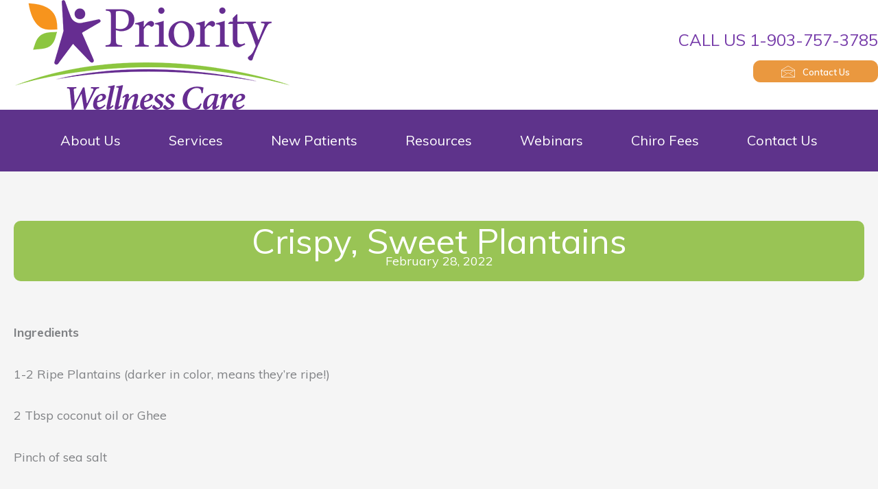

--- FILE ---
content_type: text/html; charset=UTF-8
request_url: https://www.prioritywellnesscare.com/wellness-recipes/crispy-sweet-plantains/
body_size: 14227
content:
<!DOCTYPE html><html lang="en-US"><head> <script>
var gform;gform||(document.addEventListener("gform_main_scripts_loaded",function(){gform.scriptsLoaded=!0}),document.addEventListener("gform/theme/scripts_loaded",function(){gform.themeScriptsLoaded=!0}),window.addEventListener("DOMContentLoaded",function(){gform.domLoaded=!0}),gform={domLoaded:!1,scriptsLoaded:!1,themeScriptsLoaded:!1,isFormEditor:()=>"function"==typeof InitializeEditor,callIfLoaded:function(o){return!(!gform.domLoaded||!gform.scriptsLoaded||!gform.themeScriptsLoaded&&!gform.isFormEditor()||(gform.isFormEditor()&&console.warn("The use of gform.initializeOnLoaded() is deprecated in the form editor context and will be removed in Gravity Forms 3.1."),o(),0))},initializeOnLoaded:function(o){gform.callIfLoaded(o)||(document.addEventListener("gform_main_scripts_loaded",()=>{gform.scriptsLoaded=!0,gform.callIfLoaded(o)}),document.addEventListener("gform/theme/scripts_loaded",()=>{gform.themeScriptsLoaded=!0,gform.callIfLoaded(o)}),window.addEventListener("DOMContentLoaded",()=>{gform.domLoaded=!0,gform.callIfLoaded(o)}))},hooks:{action:{},filter:{}},addAction:function(o,r,e,t){gform.addHook("action",o,r,e,t)},addFilter:function(o,r,e,t){gform.addHook("filter",o,r,e,t)},doAction:function(o){gform.doHook("action",o,arguments)},applyFilters:function(o){return gform.doHook("filter",o,arguments)},removeAction:function(o,r){gform.removeHook("action",o,r)},removeFilter:function(o,r,e){gform.removeHook("filter",o,r,e)},addHook:function(o,r,e,t,n){null==gform.hooks[o][r]&&(gform.hooks[o][r]=[]);var d=gform.hooks[o][r];null==n&&(n=r+"_"+d.length),gform.hooks[o][r].push({tag:n,callable:e,priority:t=null==t?10:t})},doHook:function(r,o,e){var t;if(e=Array.prototype.slice.call(e,1),null!=gform.hooks[r][o]&&((o=gform.hooks[r][o]).sort(function(o,r){return o.priority-r.priority}),o.forEach(function(o){"function"!=typeof(t=o.callable)&&(t=window[t]),"action"==r?t.apply(null,e):e[0]=t.apply(null,e)})),"filter"==r)return e[0]},removeHook:function(o,r,t,n){var e;null!=gform.hooks[o][r]&&(e=(e=gform.hooks[o][r]).filter(function(o,r,e){return!!(null!=n&&n!=o.tag||null!=t&&t!=o.priority)}),gform.hooks[o][r]=e)}});
</script>
  <script>(function(w,d,s,l,i){w[l]=w[l]||[];w[l].push({'gtm.start':
new Date().getTime(),event:'gtm.js'});var f=d.getElementsByTagName(s)[0],
j=d.createElement(s),dl=l!='dataLayer'?'&l='+l:'';j.async=true;j.src=
'https://www.googletagmanager.com/gtm.js?id='+i+dl;f.parentNode.insertBefore(j,f);
})(window,document,'script','dataLayer','GTM-TXDB5QJ');</script> <meta charset="UTF-8"><meta name="viewport" content="width=device-width, initial-scale=1"><link rel="profile" href="https://gmpg.org/xfn/11"><meta name='robots' content='index, follow, max-image-preview:large, max-snippet:-1, max-video-preview:-1' /><link media="all" href="https://www.prioritywellnesscare.com/wp-content/cache/autoptimize/css/autoptimize_6b2390e2b644438900dceb3d7cf2da5f.css" rel="stylesheet"><title>Crispy, Sweet Plantains - Priority Wellness Care</title><link rel="canonical" href="https://www.prioritywellnesscare.com/wellness-recipes/crispy-sweet-plantains/" /><meta property="og:locale" content="en_US" /><meta property="og:type" content="article" /><meta property="og:title" content="Crispy, Sweet Plantains - Priority Wellness Care" /><meta property="og:description" content="Ingredients 1-2 Ripe Plantains (darker in color, means they&rsquo;re ripe!) 2 Tbsp coconut oil or [&hellip;]" /><meta property="og:url" content="https://www.prioritywellnesscare.com/wellness-recipes/crispy-sweet-plantains/" /><meta property="og:site_name" content="Priority Wellness Care" /><meta property="og:image" content="https://www.prioritywellnesscare.com/wp-content/uploads/2022/02/Crispy-Sweet-Plantains.jpg" /><meta property="og:image:width" content="1200" /><meta property="og:image:height" content="800" /><meta property="og:image:type" content="image/jpeg" /><meta name="twitter:card" content="summary_large_image" /> <script type="application/ld+json" class="yoast-schema-graph">{"@context":"https://schema.org","@graph":[{"@type":"WebPage","@id":"https://www.prioritywellnesscare.com/wellness-recipes/crispy-sweet-plantains/","url":"https://www.prioritywellnesscare.com/wellness-recipes/crispy-sweet-plantains/","name":"Crispy, Sweet Plantains - Priority Wellness Care","isPartOf":{"@id":"https://www.prioritywellnesscare.com/#website"},"datePublished":"2022-02-28T17:00:00+00:00","breadcrumb":{"@id":"https://www.prioritywellnesscare.com/wellness-recipes/crispy-sweet-plantains/#breadcrumb"},"inLanguage":"en-US","potentialAction":[{"@type":"ReadAction","target":["https://www.prioritywellnesscare.com/wellness-recipes/crispy-sweet-plantains/"]}]},{"@type":"BreadcrumbList","@id":"https://www.prioritywellnesscare.com/wellness-recipes/crispy-sweet-plantains/#breadcrumb","itemListElement":[{"@type":"ListItem","position":1,"name":"Home","item":"https://www.prioritywellnesscare.com/"},{"@type":"ListItem","position":2,"name":"Recipes","item":"https://www.prioritywellnesscare.com/wellness-recipes/"},{"@type":"ListItem","position":3,"name":"Crispy, Sweet Plantains"}]},{"@type":"WebSite","@id":"https://www.prioritywellnesscare.com/#website","url":"https://www.prioritywellnesscare.com/","name":"Priority Wellness Care","description":"","publisher":{"@id":"https://www.prioritywellnesscare.com/#organization"},"potentialAction":[{"@type":"SearchAction","target":{"@type":"EntryPoint","urlTemplate":"https://www.prioritywellnesscare.com/?s={search_term_string}"},"query-input":{"@type":"PropertyValueSpecification","valueRequired":true,"valueName":"search_term_string"}}],"inLanguage":"en-US"},{"@type":"Organization","@id":"https://www.prioritywellnesscare.com/#organization","name":"Priority Wellness Care","url":"https://www.prioritywellnesscare.com/","logo":{"@type":"ImageObject","inLanguage":"en-US","@id":"https://www.prioritywellnesscare.com/#/schema/logo/image/","url":"https://www.prioritywellnesscare.com/wp-content/uploads/2019/08/dr-pearce-wellness-care-logo.jpg","contentUrl":"https://www.prioritywellnesscare.com/wp-content/uploads/2019/08/dr-pearce-wellness-care-logo.jpg","width":887,"height":245,"caption":"Priority Wellness Care"},"image":{"@id":"https://www.prioritywellnesscare.com/#/schema/logo/image/"}}]}</script> <link rel='dns-prefetch' href='//www.google.com' /><link rel='dns-prefetch' href='//fonts.googleapis.com' /><link href='https://fonts.gstatic.com' crossorigin rel='preconnect' /><link rel="alternate" type="application/rss+xml" title="Priority Wellness Care &raquo; Feed" href="https://www.prioritywellnesscare.com/feed/" /> <script>window._wpemojiSettings = {"baseUrl":"https:\/\/s.w.org\/images\/core\/emoji\/16.0.1\/72x72\/","ext":".png","svgUrl":"https:\/\/s.w.org\/images\/core\/emoji\/16.0.1\/svg\/","svgExt":".svg","source":{"concatemoji":"https:\/\/www.prioritywellnesscare.com\/wp-includes\/js\/wp-emoji-release.min.js?ver=6.8.3"}};
/*! This file is auto-generated */
!function(s,n){var o,i,e;function c(e){try{var t={supportTests:e,timestamp:(new Date).valueOf()};sessionStorage.setItem(o,JSON.stringify(t))}catch(e){}}function p(e,t,n){e.clearRect(0,0,e.canvas.width,e.canvas.height),e.fillText(t,0,0);var t=new Uint32Array(e.getImageData(0,0,e.canvas.width,e.canvas.height).data),a=(e.clearRect(0,0,e.canvas.width,e.canvas.height),e.fillText(n,0,0),new Uint32Array(e.getImageData(0,0,e.canvas.width,e.canvas.height).data));return t.every(function(e,t){return e===a[t]})}function u(e,t){e.clearRect(0,0,e.canvas.width,e.canvas.height),e.fillText(t,0,0);for(var n=e.getImageData(16,16,1,1),a=0;a<n.data.length;a++)if(0!==n.data[a])return!1;return!0}function f(e,t,n,a){switch(t){case"flag":return n(e,"\ud83c\udff3\ufe0f\u200d\u26a7\ufe0f","\ud83c\udff3\ufe0f\u200b\u26a7\ufe0f")?!1:!n(e,"\ud83c\udde8\ud83c\uddf6","\ud83c\udde8\u200b\ud83c\uddf6")&&!n(e,"\ud83c\udff4\udb40\udc67\udb40\udc62\udb40\udc65\udb40\udc6e\udb40\udc67\udb40\udc7f","\ud83c\udff4\u200b\udb40\udc67\u200b\udb40\udc62\u200b\udb40\udc65\u200b\udb40\udc6e\u200b\udb40\udc67\u200b\udb40\udc7f");case"emoji":return!a(e,"\ud83e\udedf")}return!1}function g(e,t,n,a){var r="undefined"!=typeof WorkerGlobalScope&&self instanceof WorkerGlobalScope?new OffscreenCanvas(300,150):s.createElement("canvas"),o=r.getContext("2d",{willReadFrequently:!0}),i=(o.textBaseline="top",o.font="600 32px Arial",{});return e.forEach(function(e){i[e]=t(o,e,n,a)}),i}function t(e){var t=s.createElement("script");t.src=e,t.defer=!0,s.head.appendChild(t)}"undefined"!=typeof Promise&&(o="wpEmojiSettingsSupports",i=["flag","emoji"],n.supports={everything:!0,everythingExceptFlag:!0},e=new Promise(function(e){s.addEventListener("DOMContentLoaded",e,{once:!0})}),new Promise(function(t){var n=function(){try{var e=JSON.parse(sessionStorage.getItem(o));if("object"==typeof e&&"number"==typeof e.timestamp&&(new Date).valueOf()<e.timestamp+604800&&"object"==typeof e.supportTests)return e.supportTests}catch(e){}return null}();if(!n){if("undefined"!=typeof Worker&&"undefined"!=typeof OffscreenCanvas&&"undefined"!=typeof URL&&URL.createObjectURL&&"undefined"!=typeof Blob)try{var e="postMessage("+g.toString()+"("+[JSON.stringify(i),f.toString(),p.toString(),u.toString()].join(",")+"));",a=new Blob([e],{type:"text/javascript"}),r=new Worker(URL.createObjectURL(a),{name:"wpTestEmojiSupports"});return void(r.onmessage=function(e){c(n=e.data),r.terminate(),t(n)})}catch(e){}c(n=g(i,f,p,u))}t(n)}).then(function(e){for(var t in e)n.supports[t]=e[t],n.supports.everything=n.supports.everything&&n.supports[t],"flag"!==t&&(n.supports.everythingExceptFlag=n.supports.everythingExceptFlag&&n.supports[t]);n.supports.everythingExceptFlag=n.supports.everythingExceptFlag&&!n.supports.flag,n.DOMReady=!1,n.readyCallback=function(){n.DOMReady=!0}}).then(function(){return e}).then(function(){var e;n.supports.everything||(n.readyCallback(),(e=n.source||{}).concatemoji?t(e.concatemoji):e.wpemoji&&e.twemoji&&(t(e.twemoji),t(e.wpemoji)))}))}((window,document),window._wpemojiSettings);</script> <link rel='stylesheet' id='astra-google-fonts-css' href='https://fonts.googleapis.com/css?family=Muli%3A400%2C600%2C700%7CSimonetta%3A400%2C&#038;display=fallback&#038;ver=4.11.10' media='all' /><link rel='stylesheet' id='dashicons-css' href='https://www.prioritywellnesscare.com/wp-includes/css/dashicons.min.css?ver=6.8.3' media='all' /><link rel='stylesheet' id='ultimate-icons-css' href='https://www.prioritywellnesscare.com/wp-content/cache/autoptimize/css/autoptimize_single_d4f23d9ff33269988d75807134dd9154.css?ver=2.9.4' media='all' /><link rel='stylesheet' id='fl-builder-layout-bundle-ee82d6af7417f58bbc0bdd5e8a196f7e-css' href='https://www.prioritywellnesscare.com/wp-content/cache/autoptimize/css/autoptimize_single_508b0ac8c91d16cfe839e1c19f58413c.css?ver=2.9.4-1.5.1.1' media='all' /><link rel='stylesheet' id='astra-addon-css-css' href='https://www.prioritywellnesscare.com/wp-content/cache/autoptimize/css/autoptimize_single_564bbb7ef6cd1e04cbfac1eb356a925a.css?ver=4.11.8' media='all' /><link rel='stylesheet' id='fl-builder-google-fonts-2ab8ea20dacf1c6bcd5ed51cad671d3f-css' href='//fonts.googleapis.com/css?family=Source+Sans+Pro%3A400%2C700&#038;ver=6.8.3' media='all' /> <script src="https://www.prioritywellnesscare.com/wp-includes/js/jquery/jquery.min.js?ver=3.7.1" id="jquery-core-js"></script> <!--[if IE]> <script src="https://www.prioritywellnesscare.com/wp-content/themes/astra/assets/js/minified/flexibility.min.js?ver=4.11.10" id="astra-flexibility-js"></script> <script id="astra-flexibility-js-after">flexibility(document.documentElement);</script> <![endif]--><link rel="https://api.w.org/" href="https://www.prioritywellnesscare.com/wp-json/" /><link rel="alternate" title="JSON" type="application/json" href="https://www.prioritywellnesscare.com/wp-json/wp/v2/recipe/2221" /><link rel="EditURI" type="application/rsd+xml" title="RSD" href="https://www.prioritywellnesscare.com/xmlrpc.php?rsd" /><link rel='shortlink' href='https://www.prioritywellnesscare.com/?p=2221' /><link rel="alternate" title="oEmbed (JSON)" type="application/json+oembed" href="https://www.prioritywellnesscare.com/wp-json/oembed/1.0/embed?url=https%3A%2F%2Fwww.prioritywellnesscare.com%2Fwellness-recipes%2Fcrispy-sweet-plantains%2F" /><link rel="alternate" title="oEmbed (XML)" type="text/xml+oembed" href="https://www.prioritywellnesscare.com/wp-json/oembed/1.0/embed?url=https%3A%2F%2Fwww.prioritywellnesscare.com%2Fwellness-recipes%2Fcrispy-sweet-plantains%2F&#038;format=xml" /><meta name="generator" content="Elementor 3.31.2; features: e_font_icon_svg, additional_custom_breakpoints, e_element_cache; settings: css_print_method-external, google_font-enabled, font_display-swap"><link rel="icon" href="https://www.prioritywellnesscare.com/wp-content/uploads/2019/08/cropped-favicon-32x32.png" sizes="32x32" /><link rel="icon" href="https://www.prioritywellnesscare.com/wp-content/uploads/2019/08/cropped-favicon-192x192.png" sizes="192x192" /><link rel="apple-touch-icon" href="https://www.prioritywellnesscare.com/wp-content/uploads/2019/08/cropped-favicon-180x180.png" /><meta name="msapplication-TileImage" content="https://www.prioritywellnesscare.com/wp-content/uploads/2019/08/cropped-favicon-270x270.png" /> <script type="application/ld+json">{
  "@context": "https://schema.org",
  "@type": "MedicalClinic",
  "name": "Dr. Pearce Wellness Care",
  "image": "https://www.drpearcewellnesscare.com/wp-content/uploads/2019/08/dr-pearce-wellness-care-logo.jpg",
  "@id": "",
  "url": "https://www.drpearcewellnesscare.com/",
  "telephone": "903-757-3785",
  "address": {
    "@type": "PostalAddress",
    "streetAddress": "123 Gilmer Rd #3",
    "addressLocality": "Longview",
    "addressRegion": "TX",
    "postalCode": "75604",
    "addressCountry": "US"
  },
  "geo": {
    "@type": "GeoCoordinates",
    "latitude": 32.5063115,
    "longitude": -94.7691181
  },
  "openingHoursSpecification": [{
    "@type": "OpeningHoursSpecification",
    "dayOfWeek": "Monday",
    "opens": "09:30",
    "closes": "18:00"
  },{
    "@type": "OpeningHoursSpecification",
    "dayOfWeek": "Tuesday",
    "opens": "10:00",
    "closes": "17:30"
  },{
    "@type": "OpeningHoursSpecification",
    "dayOfWeek": "Wednesday",
    "opens": "09:30",
    "closes": "18:00"
  },{
    "@type": "OpeningHoursSpecification",
    "dayOfWeek": "Thursday",
    "opens": "10:00",
    "closes": "17:30"
  },{
    "@type": "OpeningHoursSpecification",
    "dayOfWeek": "Friday",
    "opens": "00:00",
    "closes": "00:00"
  },{
    "@type": "OpeningHoursSpecification",
    "dayOfWeek": "Saturday",
    "opens": "00:00",
    "closes": "00:00"
  },{
    "@type": "OpeningHoursSpecification",
    "dayOfWeek": "Sunday",
    "opens": "00:00",
    "closes": "00:00"
  }] 
}</script></head><body itemtype='https://schema.org/Blog' itemscope='itemscope' class="wp-singular recipe-template-default single single-recipe postid-2221 wp-custom-logo wp-theme-astra wp-child-theme-cc-child fl-builder-2-9-4 fl-themer-1-5-1-1 fl-no-js wp-schema-pro-2.10.3 fl-theme-builder-singular fl-theme-builder-singular-recipe-layout fl-theme-builder-header fl-theme-builder-header-header-interior fl-theme-builder-footer fl-theme-builder-footer-footer-v2-2 ast-desktop ast-separate-container ast-no-sidebar astra-4.11.10 ast-header-custom-item-outside ast-blog-single-style-1 ast-custom-post-type ast-single-post ast-mobile-inherit-site-logo ast-inherit-site-logo-transparent ast-above-mobile-menu-align-inline ast-default-menu-enable ast-default-above-menu-enable ast-flyout-below-menu-enable ast-flyout-below-left-side ast-full-width-layout ast-sticky-header-shrink ast-inherit-site-logo-sticky ast-normal-title-enabled elementor-default elementor-kit-2772 astra-addon-4.11.8"> <noscript><iframe src="https://www.googletagmanager.com/ns.html?id=GTM-TXDB5QJ"
height="0" width="0" style="display:none;visibility:hidden"></iframe></noscript> <a
 class="skip-link screen-reader-text"
 href="#content"
 title="Skip to content"> Skip to content</a><div
class="hfeed site" id="page"><header class="fl-builder-content fl-builder-content-1490 fl-builder-global-templates-locked" data-post-id="1490" data-type="header" data-sticky="0" data-sticky-on="" data-sticky-breakpoint="medium" data-shrink="1" data-overlay="0" data-overlay-bg="default" data-shrink-image-height="50px" role="banner" itemscope="itemscope" itemtype="http://schema.org/WPHeader"><div class="fl-row fl-row-full-width fl-row-bg-color fl-node-5d56f54f249c8 fl-row-default-height fl-row-align-center fl-visible-desktop fl-visible-large fl-visible-medium" data-node="5d56f54f249c8"><div class="fl-row-content-wrap"><div class="fl-row-content fl-row-fixed-width fl-node-content"><div class="fl-col-group fl-node-5d56f54f249be" data-node="5d56f54f249be"><div class="fl-col fl-node-5d56f54f249c2 fl-col-bg-color fl-col-has-cols" data-node="5d56f54f249c2"><div class="fl-col-content fl-node-content"><div class="fl-col-group fl-node-5d56f54f249c3 fl-col-group-nested fl-col-group-equal-height fl-col-group-align-center" data-node="5d56f54f249c3"><div class="fl-col fl-node-5d56f54f249c4 fl-col-bg-color fl-col-small" data-node="5d56f54f249c4"><div class="fl-col-content fl-node-content"><div class="fl-module fl-module-uabb-photo fl-node-5d57120fa4a37" data-node="5d57120fa4a37"><div class="fl-module-content fl-node-content"><div class="uabb-module-content uabb-photo
uabb-photo-align-center uabb-photo-mob-align-center" itemscope itemtype="https://schema.org/ImageObject"><div class="uabb-photo-content "> <a href="/" target="_self"  itemprop="url"> <img fetchpriority="high" decoding="async" width="400" height="160" class="uabb-photo-img wp-image-2284" src="https://www.drpearcewellnesscare.com/wp-content/uploads/2022/05/PriorityWellnessCare_400.png" alt="Priority Wellness Care Logo" title="PriorityWellnessCare_400" itemprop="image" srcset="https://www.prioritywellnesscare.com/wp-content/uploads/2022/05/PriorityWellnessCare_400.png 400w, https://www.prioritywellnesscare.com/wp-content/uploads/2022/05/PriorityWellnessCare_400-300x120.png 300w" sizes="(max-width: 400px) 100vw, 400px" /> </a></div></div></div></div></div></div><div class="fl-col fl-node-5d56f54f249c5 fl-col-bg-color" data-node="5d56f54f249c5"><div class="fl-col-content fl-node-content"><div class="fl-module fl-module-spacer-gap fl-node-5d6fd2a6315cb" data-node="5d6fd2a6315cb"><div class="fl-module-content fl-node-content"><div class="uabb-module-content uabb-spacer-gap-preview uabb-spacer-gap"></div></div></div><div class="fl-module fl-module-uabb-heading fl-node-5d56f54f249c6" data-node="5d56f54f249c6"><div class="fl-module-content fl-node-content"><div class="uabb-module-content uabb-heading-wrapper uabb-heading-align-right "><h3 class="uabb-heading"> <a href="tel:19037573785" title="CALL US 1-903-757-3785" target="_self"  aria-label="Go to tel:19037573785"> <span class="uabb-heading-text">CALL US 1-903-757-3785</span> </a></h3></div></div></div><div class="fl-module fl-module-uabb-button fl-node-5d6fd5020faa5" data-node="5d6fd5020faa5"><div class="fl-module-content fl-node-content"><div class="uabb-module-content uabb-button-wrap uabb-creative-button-wrap uabb-button-width-auto uabb-creative-button-width-auto uabb-button-right uabb-creative-button-right uabb-button-reponsive-center uabb-creative-button-reponsive-center uabb-button-has-icon uabb-creative-button-has-icon"> <a href="/contact-us/" title="Click Here" target="_self"  class="uabb-button  uabb-creative-button uabb-creative-flat-btn  uabb-none-btn  "  role="button" aria-label="Contact Us"> <i class="uabb-button-icon uabb-creative-button-icon uabb-button-icon-before uabb-creative-button-icon-before ua-icon ua-icon-envelope"></i> <span class="uabb-button-text uabb-creative-button-text">Contact Us</span> </a></div></div></div></div></div></div></div></div></div></div></div></div><div class="fl-row fl-row-full-width fl-row-bg-color fl-node-5d6fd20d33877 fl-row-default-height fl-row-align-center fl-visible-mobile" data-node="5d6fd20d33877"><div class="fl-row-content-wrap"><div class="fl-row-content fl-row-fixed-width fl-node-content"><div class="fl-col-group fl-node-5d6fd20d33cc1" data-node="5d6fd20d33cc1"><div class="fl-col fl-node-5d6fd20d33cc5 fl-col-bg-color fl-col-has-cols" data-node="5d6fd20d33cc5"><div class="fl-col-content fl-node-content"><div class="fl-col-group fl-node-5d6fd20d33cc6 fl-col-group-nested" data-node="5d6fd20d33cc6"><div class="fl-col fl-node-5d6fd20d33cc7 fl-col-bg-color fl-col-small" data-node="5d6fd20d33cc7"><div class="fl-col-content fl-node-content"><div class="fl-module fl-module-uabb-heading fl-node-5d6fd20d33cca" data-node="5d6fd20d33cca"><div class="fl-module-content fl-node-content"><div class="uabb-module-content uabb-heading-wrapper uabb-heading-align-left "><h3 class="uabb-heading"> <a href="tel:19037573785" title="CALL US 1-903-757-3785" target="_self"  aria-label="Go to tel:19037573785"> <span class="uabb-heading-text">CALL US 1-903-757-3785</span> </a></h3></div></div></div></div></div><div class="fl-col fl-node-5d6fd20d33cc9 fl-col-bg-color fl-col-small" data-node="5d6fd20d33cc9"><div class="fl-col-content fl-node-content"><div class="fl-module fl-module-uabb-button fl-node-5d6fd5623ab06" data-node="5d6fd5623ab06"><div class="fl-module-content fl-node-content"><div class="uabb-module-content uabb-button-wrap uabb-creative-button-wrap uabb-button-width-auto uabb-creative-button-width-auto uabb-button-right uabb-creative-button-right uabb-button-reponsive-center uabb-creative-button-reponsive-center uabb-button-has-icon uabb-creative-button-has-icon"> <a href="/contact-us/" title="Click Here" target="_self"  class="uabb-button  uabb-creative-button uabb-creative-flat-btn  uabb-none-btn  "  role="button" aria-label="Contact Us"> <i class="uabb-button-icon uabb-creative-button-icon uabb-button-icon-before uabb-creative-button-icon-before ua-icon ua-icon-envelope"></i> <span class="uabb-button-text uabb-creative-button-text">Contact Us</span> </a></div></div></div></div></div></div></div></div></div></div></div></div><div class="fl-row fl-row-full-width fl-row-bg-color fl-node-5d57120fa5940 fl-row-default-height fl-row-align-center fl-visible-mobile" data-node="5d57120fa5940"><div class="fl-row-content-wrap"><div class="fl-row-content fl-row-fixed-width fl-node-content"><div class="fl-col-group fl-node-5d57120fb1803" data-node="5d57120fb1803"><div class="fl-col fl-node-5d57120fb1aa4 fl-col-bg-color" data-node="5d57120fb1aa4"><div class="fl-col-content fl-node-content"><div class="fl-module fl-module-uabb-photo fl-node-5d6fd1e1cf2a2" data-node="5d6fd1e1cf2a2"><div class="fl-module-content fl-node-content"><div class="uabb-module-content uabb-photo
uabb-photo-align-center uabb-photo-mob-align-center" itemscope itemtype="https://schema.org/ImageObject"><div class="uabb-photo-content "> <a href="/" target="_self"  itemprop="url"> <img fetchpriority="high" decoding="async" width="400" height="160" class="uabb-photo-img wp-image-2284" src="https://www.drpearcewellnesscare.com/wp-content/uploads/2022/05/PriorityWellnessCare_400.png" alt="Priority Wellness Care Logo" title="PriorityWellnessCare_400" itemprop="image" srcset="https://www.prioritywellnesscare.com/wp-content/uploads/2022/05/PriorityWellnessCare_400.png 400w, https://www.prioritywellnesscare.com/wp-content/uploads/2022/05/PriorityWellnessCare_400-300x120.png 300w" sizes="(max-width: 400px) 100vw, 400px" /> </a></div></div></div></div></div></div></div></div></div></div><div class="fl-row fl-row-full-width fl-row-bg-color fl-node-5d56f55d340a7 fl-row-default-height fl-row-align-center" data-node="5d56f55d340a7"><div class="fl-row-content-wrap"><div class="fl-row-content fl-row-fixed-width fl-node-content"><div class="fl-col-group fl-node-5d56f55d340a1" data-node="5d56f55d340a1"><div class="fl-col fl-node-5d56f55d340a5 fl-col-bg-color" data-node="5d56f55d340a5"><div class="fl-col-content fl-node-content"><div class="fl-module fl-module-uabb-advanced-menu fl-node-5d56f55d340a6" data-node="5d56f55d340a6"><div class="fl-module-content fl-node-content"><div class="uabb-creative-menu
 uabb-creative-menu-accordion-collapse	uabb-menu-default"><div class="uabb-creative-menu-mobile-toggle-container"><div class="uabb-creative-menu-mobile-toggle hamburger" tabindex="0"><div class="uabb-svg-container"><svg title="uabb-menu-toggle" version="1.1" class="hamburger-menu" xmlns="https://www.w3.org/2000/svg" xmlns:xlink="https://www.w3.org/1999/xlink" viewBox="0 0 50 50"> <rect class="uabb-hamburger-menu-top" width="50" height="10"/> <rect class="uabb-hamburger-menu-middle" y="20" width="50" height="10"/> <rect class="uabb-hamburger-menu-bottom" y="40" width="50" height="10"/> </svg></div></div></div><div class="uabb-clear"></div><ul id="menu-main-menu" class="menu uabb-creative-menu-horizontal uabb-toggle-none"><li id="menu-item-1022" class="menu-item menu-item-type-post_type menu-item-object-page uabb-creative-menu uabb-cm-style"><a href="https://www.prioritywellnesscare.com/about/"><span class="menu-item-text">About Us</span></a></li><li id="menu-item-994" class="menu-item menu-item-type-custom menu-item-object-custom menu-item-has-children uabb-has-submenu uabb-creative-menu uabb-cm-style" aria-haspopup="true"><div class="uabb-has-submenu-container"><a aria-expanded="false" href="#"><span class="menu-item-text">Services<span class="uabb-menu-toggle"></span></span></a></div><ul class="sub-menu"><li id="menu-item-1477" class="menu-item menu-item-type-post_type menu-item-object-page uabb-creative-menu uabb-cm-style"><a href="https://www.prioritywellnesscare.com/chiropractic/"><span class="menu-item-text">Chiropractic</span></a></li><li id="menu-item-722" class="menu-item menu-item-type-post_type menu-item-object-page menu-item-has-children uabb-has-submenu uabb-creative-menu uabb-cm-style" aria-haspopup="true"><div class="uabb-has-submenu-container"><a aria-expanded="false" href="https://www.prioritywellnesscare.com/nutrition-response-testing/"><span class="menu-item-text">Nutrition<span class="uabb-menu-toggle"></span></span></a></div><ul class="sub-menu"><li id="menu-item-2836" class="menu-item menu-item-type-custom menu-item-object-custom uabb-creative-menu uabb-cm-style"><a href="https://www.prioritywellnesscare.com/wp-content/uploads/2024/06/Nutrition-Response-Testing-Program-Pricing_Final.pdf"><span class="menu-item-text">Nutrition-Response-Testing-Program-Pricing</span></a></li><li id="menu-item-2824" class="menu-item menu-item-type-post_type menu-item-object-page uabb-creative-menu uabb-cm-style"><a href="https://www.prioritywellnesscare.com/bloodwork-evaluation-report/"><span class="menu-item-text">Bloodwork Evaluation/Report</span></a></li><li id="menu-item-1479" class="menu-item menu-item-type-post_type menu-item-object-page uabb-creative-menu uabb-cm-style"><a href="https://www.prioritywellnesscare.com/history-of-nutrition-response-testing/"><span class="menu-item-text">History of Nutrition Response Testing</span></a></li><li id="menu-item-1478" class="menu-item menu-item-type-post_type menu-item-object-page uabb-creative-menu uabb-cm-style"><a href="https://www.prioritywellnesscare.com/designed-clinical-nutrition/"><span class="menu-item-text">Designed Clinical Nutrition</span></a></li><li id="menu-item-1493" class="menu-item menu-item-type-post_type menu-item-object-page uabb-creative-menu uabb-cm-style"><a href="https://www.prioritywellnesscare.com/what-is-nutrition-response-testing/"><span class="menu-item-text">What is Nutrition Response Testing™</span></a></li></ul></li><li id="menu-item-1475" class="menu-item menu-item-type-post_type menu-item-object-page menu-item-has-children uabb-has-submenu uabb-creative-menu uabb-cm-style" aria-haspopup="true"><div class="uabb-has-submenu-container"><a aria-expanded="false" href="https://www.prioritywellnesscare.com/weight-loss/"><span class="menu-item-text">Weight Loss<span class="uabb-menu-toggle"></span></span></a></div><ul class="sub-menu"><li id="menu-item-1474" class="menu-item menu-item-type-post_type menu-item-object-page uabb-creative-menu uabb-cm-style"><a href="https://www.prioritywellnesscare.com/whole-food-detox/"><span class="menu-item-text">Whole Food Detox</span></a></li></ul></li><li id="menu-item-1692" class="menu-item menu-item-type-post_type menu-item-object-page uabb-creative-menu uabb-cm-style"><a href="https://www.prioritywellnesscare.com/heart-sound-recorder/"><span class="menu-item-text">Heart Sound  Recorder</span></a></li></ul></li><li id="menu-item-1498" class="menu-item menu-item-type-post_type menu-item-object-page uabb-creative-menu uabb-cm-style"><a href="https://www.prioritywellnesscare.com/forms-to-download/"><span class="menu-item-text">New Patients</span></a></li><li id="menu-item-1023" class="menu-item menu-item-type-custom menu-item-object-custom menu-item-has-children uabb-has-submenu uabb-creative-menu uabb-cm-style" aria-haspopup="true"><div class="uabb-has-submenu-container"><a aria-expanded="false" href="#"><span class="menu-item-text">Resources<span class="uabb-menu-toggle"></span></span></a></div><ul class="sub-menu"><li id="menu-item-1140" class="menu-item menu-item-type-post_type menu-item-object-page uabb-creative-menu uabb-cm-style"><a href="https://www.prioritywellnesscare.com/blog/"><span class="menu-item-text">Blog</span></a></li><li id="menu-item-1381" class="menu-item menu-item-type-post_type menu-item-object-page uabb-creative-menu uabb-cm-style"><a href="https://www.prioritywellnesscare.com/recipes/"><span class="menu-item-text">Recipes</span></a></li></ul></li><li id="menu-item-2801" class="menu-item menu-item-type-post_type menu-item-object-page uabb-creative-menu uabb-cm-style"><a href="https://www.prioritywellnesscare.com/webinars/"><span class="menu-item-text">Webinars</span></a></li><li id="menu-item-2270" class="menu-item menu-item-type-custom menu-item-object-custom uabb-creative-menu uabb-cm-style"><a target="_blank"rel="noopener" href="https://www.prioritywellnesscare.com/wp-content/uploads/2022/05/Priority_GoodFaithEst_-scaled.jpeg"><span class="menu-item-text">Chiro Fees</span></a></li><li id="menu-item-721" class="menu-item menu-item-type-post_type menu-item-object-page uabb-creative-menu uabb-cm-style"><a href="https://www.prioritywellnesscare.com/contact-us/"><span class="menu-item-text">Contact Us</span></a></li></ul></div><div class="uabb-creative-menu-mobile-toggle-container"><div class="uabb-creative-menu-mobile-toggle hamburger" tabindex="0"><div class="uabb-svg-container"><svg title="uabb-menu-toggle" version="1.1" class="hamburger-menu" xmlns="https://www.w3.org/2000/svg" xmlns:xlink="https://www.w3.org/1999/xlink" viewBox="0 0 50 50"> <rect class="uabb-hamburger-menu-top" width="50" height="10"/> <rect class="uabb-hamburger-menu-middle" y="20" width="50" height="10"/> <rect class="uabb-hamburger-menu-bottom" y="40" width="50" height="10"/> </svg></div></div></div><div class="uabb-creative-menu
 uabb-creative-menu-accordion-collapse			off-canvas"><div class="uabb-clear"></div><div class="uabb-off-canvas-menu uabb-menu-left"><div class="uabb-menu-close-btn">×</div><ul id="menu-main-menu-1" class="menu uabb-creative-menu-horizontal uabb-toggle-none"><li id="menu-item-1022" class="menu-item menu-item-type-post_type menu-item-object-page uabb-creative-menu uabb-cm-style"><a href="https://www.prioritywellnesscare.com/about/"><span class="menu-item-text">About Us</span></a></li><li id="menu-item-994" class="menu-item menu-item-type-custom menu-item-object-custom menu-item-has-children uabb-has-submenu uabb-creative-menu uabb-cm-style" aria-haspopup="true"><div class="uabb-has-submenu-container"><a aria-expanded="false" href="#"><span class="menu-item-text">Services<span class="uabb-menu-toggle"></span></span></a></div><ul class="sub-menu"><li id="menu-item-1477" class="menu-item menu-item-type-post_type menu-item-object-page uabb-creative-menu uabb-cm-style"><a href="https://www.prioritywellnesscare.com/chiropractic/"><span class="menu-item-text">Chiropractic</span></a></li><li id="menu-item-722" class="menu-item menu-item-type-post_type menu-item-object-page menu-item-has-children uabb-has-submenu uabb-creative-menu uabb-cm-style" aria-haspopup="true"><div class="uabb-has-submenu-container"><a aria-expanded="false" href="https://www.prioritywellnesscare.com/nutrition-response-testing/"><span class="menu-item-text">Nutrition<span class="uabb-menu-toggle"></span></span></a></div><ul class="sub-menu"><li id="menu-item-2836" class="menu-item menu-item-type-custom menu-item-object-custom uabb-creative-menu uabb-cm-style"><a href="https://www.prioritywellnesscare.com/wp-content/uploads/2024/06/Nutrition-Response-Testing-Program-Pricing_Final.pdf"><span class="menu-item-text">Nutrition-Response-Testing-Program-Pricing</span></a></li><li id="menu-item-2824" class="menu-item menu-item-type-post_type menu-item-object-page uabb-creative-menu uabb-cm-style"><a href="https://www.prioritywellnesscare.com/bloodwork-evaluation-report/"><span class="menu-item-text">Bloodwork Evaluation/Report</span></a></li><li id="menu-item-1479" class="menu-item menu-item-type-post_type menu-item-object-page uabb-creative-menu uabb-cm-style"><a href="https://www.prioritywellnesscare.com/history-of-nutrition-response-testing/"><span class="menu-item-text">History of Nutrition Response Testing</span></a></li><li id="menu-item-1478" class="menu-item menu-item-type-post_type menu-item-object-page uabb-creative-menu uabb-cm-style"><a href="https://www.prioritywellnesscare.com/designed-clinical-nutrition/"><span class="menu-item-text">Designed Clinical Nutrition</span></a></li><li id="menu-item-1493" class="menu-item menu-item-type-post_type menu-item-object-page uabb-creative-menu uabb-cm-style"><a href="https://www.prioritywellnesscare.com/what-is-nutrition-response-testing/"><span class="menu-item-text">What is Nutrition Response Testing™</span></a></li></ul></li><li id="menu-item-1475" class="menu-item menu-item-type-post_type menu-item-object-page menu-item-has-children uabb-has-submenu uabb-creative-menu uabb-cm-style" aria-haspopup="true"><div class="uabb-has-submenu-container"><a aria-expanded="false" href="https://www.prioritywellnesscare.com/weight-loss/"><span class="menu-item-text">Weight Loss<span class="uabb-menu-toggle"></span></span></a></div><ul class="sub-menu"><li id="menu-item-1474" class="menu-item menu-item-type-post_type menu-item-object-page uabb-creative-menu uabb-cm-style"><a href="https://www.prioritywellnesscare.com/whole-food-detox/"><span class="menu-item-text">Whole Food Detox</span></a></li></ul></li><li id="menu-item-1692" class="menu-item menu-item-type-post_type menu-item-object-page uabb-creative-menu uabb-cm-style"><a href="https://www.prioritywellnesscare.com/heart-sound-recorder/"><span class="menu-item-text">Heart Sound  Recorder</span></a></li></ul></li><li id="menu-item-1498" class="menu-item menu-item-type-post_type menu-item-object-page uabb-creative-menu uabb-cm-style"><a href="https://www.prioritywellnesscare.com/forms-to-download/"><span class="menu-item-text">New Patients</span></a></li><li id="menu-item-1023" class="menu-item menu-item-type-custom menu-item-object-custom menu-item-has-children uabb-has-submenu uabb-creative-menu uabb-cm-style" aria-haspopup="true"><div class="uabb-has-submenu-container"><a aria-expanded="false" href="#"><span class="menu-item-text">Resources<span class="uabb-menu-toggle"></span></span></a></div><ul class="sub-menu"><li id="menu-item-1140" class="menu-item menu-item-type-post_type menu-item-object-page uabb-creative-menu uabb-cm-style"><a href="https://www.prioritywellnesscare.com/blog/"><span class="menu-item-text">Blog</span></a></li><li id="menu-item-1381" class="menu-item menu-item-type-post_type menu-item-object-page uabb-creative-menu uabb-cm-style"><a href="https://www.prioritywellnesscare.com/recipes/"><span class="menu-item-text">Recipes</span></a></li></ul></li><li id="menu-item-2801" class="menu-item menu-item-type-post_type menu-item-object-page uabb-creative-menu uabb-cm-style"><a href="https://www.prioritywellnesscare.com/webinars/"><span class="menu-item-text">Webinars</span></a></li><li id="menu-item-2270" class="menu-item menu-item-type-custom menu-item-object-custom uabb-creative-menu uabb-cm-style"><a target="_blank"rel="noopener" href="https://www.prioritywellnesscare.com/wp-content/uploads/2022/05/Priority_GoodFaithEst_-scaled.jpeg"><span class="menu-item-text">Chiro Fees</span></a></li><li id="menu-item-721" class="menu-item menu-item-type-post_type menu-item-object-page uabb-creative-menu uabb-cm-style"><a href="https://www.prioritywellnesscare.com/contact-us/"><span class="menu-item-text">Contact Us</span></a></li></ul></div></div></div></div></div></div></div></div></div></div></header><div class="uabb-js-breakpoint" style="display: none;"></div><div id="content" class="site-content"><div class="ast-container"><div id="primary" class="content-area primary"><div class="fl-builder-content fl-builder-content-1057 fl-builder-global-templates-locked" data-post-id="1057"><div class="fl-row fl-row-full-width fl-row-bg-color fl-node-598a66bd22c93 fl-row-default-height fl-row-align-center" data-node="598a66bd22c93"><div class="fl-row-content-wrap"><div class="fl-row-content fl-row-fixed-width fl-node-content"><div class="fl-col-group fl-node-598a66bd22ceb" data-node="598a66bd22ceb"><div class="fl-col fl-node-598a66bd22d2c fl-col-bg-color" data-node="598a66bd22d2c"><div class="fl-col-content fl-node-content"><div class="fl-module fl-module-heading fl-node-598a66bd22a6f" data-node="598a66bd22a6f"><div class="fl-module-content fl-node-content"><h1 class="fl-heading"> <span class="fl-heading-text">Crispy, Sweet Plantains</span></h1></div></div><div class="fl-module fl-module-fl-post-info fl-node-598a66bd22aee" data-node="598a66bd22aee"><div class="fl-module-content fl-node-content"> <span class="fl-post-info-date">February 28, 2022</span></div></div></div></div></div></div></div></div><div class="fl-row fl-row-fixed-width fl-row-bg-none fl-node-598a66bd22973 fl-row-default-height fl-row-align-center" data-node="598a66bd22973"><div class="fl-row-content-wrap"><div class="fl-row-content fl-row-fixed-width fl-node-content"><div class="fl-col-group fl-node-598a66bd229bb" data-node="598a66bd229bb"><div class="fl-col fl-node-598a66bd229fa fl-col-bg-color fl-col-has-cols" data-node="598a66bd229fa"><div class="fl-col-content fl-node-content"><div class="fl-module fl-module-fl-post-content fl-node-598a66bd22a35" data-node="598a66bd22a35"><div class="fl-module-content fl-node-content"><p><strong>Ingredients </strong></p><p>1-2 Ripe Plantains (darker in color, means they&rsquo;re ripe!)</p><p>2 Tbsp coconut oil or Ghee</p><p>Pinch of sea salt</p><p>&nbsp;</p><p><strong>Instructions</strong></p><ol><li>Heat coconut oil in a large skillet such as a cast-iron skillet, over medium heat.</li><li>Peel your plantain by cutting off the ends and scoring the peel twice to make it easier to peel.</li><li>Cut the plantain into medium thick rounds, and place in the pan.</li><li>When the rounds are golden brown, flip over.</li><li>Remove from the pan, sprinkle with sea salt, serve, and enjoy!</li></ol><p>&nbsp;</p><p>Serves 3</p><p><em>Inspired by&nbsp;</em><a href="https://www.paleorunningmomma.com/crispy-soft-sweet-fried-plantains-paleo-whole30-vegan/">https://www.paleorunningmomma.com/crispy-soft-sweet-fried-plantains-paleo-whole30-vegan/</a><em> </em></p></div></div><div class="fl-module fl-module-separator fl-node-598a66bd22b68" data-node="598a66bd22b68"><div class="fl-module-content fl-node-content"><div class="fl-separator"></div></div></div><div class="fl-col-group fl-node-598a6eb494131 fl-col-group-nested" data-node="598a6eb494131"><div class="fl-col fl-node-598a6eb494650 fl-col-bg-color" data-node="598a6eb494650"><div class="fl-col-content fl-node-content"><div class="fl-module fl-module-image-icon fl-node-598a714170e35" data-node="598a714170e35"><div class="fl-module-content fl-node-content"><div class="uabb-module-content uabb-imgicon-wrap"> <span class="uabb-icon-wrap"> <span class="uabb-icon"> <i class="cc-tag2" aria-hidden="true"></i> </span> </span></div></div></div><div class="fl-module fl-module-heading fl-node-598a6dab4fbc5" data-node="598a6dab4fbc5"><div class="fl-module-content fl-node-content"><h3 class="fl-heading"> <span class="fl-heading-text"><a href="https://www.prioritywellnesscare.com/recipe-tag/appetizer/" rel="tag" class="appetizer">appetizer</a>, <a href="https://www.prioritywellnesscare.com/recipe-tag/kids-recipes/" rel="tag" class="kids-recipes">kids recipes</a>, <a href="https://www.prioritywellnesscare.com/recipe-tag/paleo/" rel="tag" class="paleo">paleo</a>, <a href="https://www.prioritywellnesscare.com/recipe-tag/snacks/" rel="tag" class="snacks">snacks</a></span></h3></div></div><div class="fl-module fl-module-uabb-social-share fl-node-598a72ad09397" data-node="598a72ad09397"><div class="fl-module-content fl-node-content"><div class="uabb-social-share-wrap uabb-social-share-horizontal uabb-ss uabb-ss-column-auto uabb-ss-column-medium- uabb-ss-column-responsive-"><div class="uabb-ss-wrap uabb-ss-align-left uabb-ss-flat uabb-ss-view-icon-text uabb-ss-shape-icon-text uabb-ss-color-default uabb-style-inline uabb-floating-align-right"><div class="uabb-ss-grid-item uabb-ss-animation-default uabb-ss-button-facebook"><div class="uabb-ss-grid-button"> <a class= "uabb-ss-grid-button-link" href="https://www.facebook.com/sharer.php?u=https%3A%2F%2Fwww.prioritywellnesscare.com%2Fwellness-recipes%2Fcrispy-sweet-plantains%2F" target="_blank" onclick="window.open(this.href,'social-share','left=20,top=20,width=500,height=500,toolbar=1,resizable=0');return false;"> <span class="uabb-ss-icon"> <i class="ua-icon ua-icon-facebook-with-circle" aria-hidden="true"></i> </span><div class="uabb-ss-button-text"><div class="uabb-ss-button-title">Facebook</div></div> </a></div></div><div class="uabb-ss-grid-item uabb-ss-animation-default uabb-ss-button-twitter"><div class="uabb-ss-grid-button"> <a class= "uabb-ss-grid-button-link" href="https://twitter.com/share?url=https%3A%2F%2Fwww.prioritywellnesscare.com%2Fwellness-recipes%2Fcrispy-sweet-plantains%2F" target="_blank" onclick="window.open(this.href,'social-share','left=20,top=20,width=500,height=500,toolbar=1,resizable=0');return false;"> <span class="uabb-ss-icon"> <i class="ua-icon ua-icon-twitter-with-circle" aria-hidden="true"></i> </span><div class="uabb-ss-button-text"><div class="uabb-ss-button-title">X (Twitter)</div></div> </a></div></div><div class="uabb-ss-grid-item uabb-ss-animation-default uabb-ss-button-pinterest"><div class="uabb-ss-grid-button"> <a class= "uabb-ss-grid-button-link" href="" target="_blank" onclick="window.open(this.href,'social-share','left=20,top=20,width=500,height=500,toolbar=1,resizable=0');return false;"> <span class="uabb-ss-icon"> <i class="ua-icon ua-icon-pinterest-with-circle" aria-hidden="true"></i> </span><div class="uabb-ss-button-text"><div class="uabb-ss-button-title">Pinterest</div></div> </a></div></div></div></div></div></div></div></div></div><div class="fl-module fl-module-separator fl-node-598a66bd22b2c" data-node="598a66bd22b2c"><div class="fl-module-content fl-node-content"><div class="fl-separator"></div></div></div><div class="fl-module fl-module-fl-post-navigation fl-node-598a66bd22bdd" data-node="598a66bd22bdd"><div class="fl-module-content fl-node-content"><nav class="navigation post-navigation" aria-label="Posts"><div class="nav-links"><div class="nav-previous"><a href="https://www.prioritywellnesscare.com/wellness-recipes/crispy-coconut-pan-fried-salmon/" rel="prev">&larr; Crispy Coconut Pan Fried Salmon</a></div><div class="nav-next"><a href="https://www.prioritywellnesscare.com/wellness-recipes/paleo-zucchini-fritters-2/" rel="next">Paleo Zucchini Fritters &rarr;</a></div></div></nav></div></div></div></div></div></div></div></div></div><div class="uabb-js-breakpoint" style="display: none;"></div></div></div></div><footer class="fl-builder-content fl-builder-content-1610 fl-builder-global-templates-locked" data-post-id="1610" data-type="footer" itemscope="itemscope" itemtype="http://schema.org/WPFooter"><div class="fl-row fl-row-full-width fl-row-bg-color fl-node-5d5714e2dd3e4 fl-row-default-height fl-row-align-center" data-node="5d5714e2dd3e4"><div class="fl-row-content-wrap"><div class="fl-row-content fl-row-fixed-width fl-node-content"><div class="fl-col-group fl-node-5d5714e2dd3d9 fl-col-group-equal-height fl-col-group-align-center fl-col-group-align-top fl-col-group-responsive-reversed" data-node="5d5714e2dd3d9"><div class="fl-col fl-node-5d5714e2dd3dd fl-col-bg-color fl-col-small" data-node="5d5714e2dd3dd"><div class="fl-col-content fl-node-content"><div class="fl-module fl-module-spacer-gap fl-node-5d5714e2dd3e3" data-node="5d5714e2dd3e3"><div class="fl-module-content fl-node-content"><div class="uabb-module-content uabb-spacer-gap-preview uabb-spacer-gap"></div></div></div><div class="fl-module fl-module-mailchimp-subscribe-form fl-node-5d5714e2dd3e2" data-node="5d5714e2dd3e2"><div class="fl-module-content fl-node-content"><div class="uabb-module-content uabb-subscribe-form uabb-subscribe-form-stacked uabb-sf-style-style1 uabb-form fl-clearfix"
 ><div class="uabb-head-wrap"><h3 class="uabb-sf-heading">Subscribe to Priority Wellness Care's Mailing List</h3></div><div class="uabb-form-wrap fl-clearfix" data-nonce=9fa3bac557><div class="uabb-form-field"> <input type="text" name="uabb-subscribe-form-fname"  id="uabb-subscribe-form-fname" aria-label="fname" placeholder="FULL NAME" /><div class="uabb-form-error-message">!</div></div><div class="uabb-form-field"> <input type="email" name="uabb-subscribe-form-email" aria-label="email" placeholder="EMAIL ADDRESS" /><div class="uabb-form-error-message">!</div></div><div class="uabb-form-field uabb-input-group uabb-terms-checkbox"><div class="uabb-terms-wrap"> <label class="uabb-terms-label" for="uabb-terms-checkbox-5d5714e2dd3e2_3338926091"> <input type="checkbox" class="uabb-terms-checkbox-sf" id="uabb-terms-checkbox-5d5714e2dd3e2_3338926091" aria-label="checkbox" name="uabb-terms-checkbox" value="1" /> <span class="terms-checkbox"> Yep! I agree to receive occasional emails from Priority Wellness Care and understand I can unsubscribe at any time! </span> </label> <span class="uabb-form-error-message">Terms and Conditions checkbox is required.</span></div></div><div class="uabb-form-button" data-wait-text="Please Wait..."><div class="uabb-module-content uabb-button-wrap uabb-creative-button-wrap uabb-button-width-full uabb-creative-button-width-full uabb-button-center uabb-creative-button-center uabb-button-reponsive-center uabb-creative-button-reponsive-center"> <a href="#" title="Click Here" target="_self"  class="uabb-button  uabb-creative-button uabb-creative-flat-btn  uabb-none-btn  "  role="button" aria-label="Subscribe Now!"> <span class="uabb-button-text uabb-creative-button-text">Subscribe Now!</span> </a></div></div></div><div class="uabb-form-error-message">Something went wrong. Please check your entries and try again.</div></div></div></div><div class="fl-module fl-module-spacer-gap fl-node-5d5714e2dd3e1" data-node="5d5714e2dd3e1"><div class="fl-module-content fl-node-content"><div class="uabb-module-content uabb-spacer-gap-preview uabb-spacer-gap"></div></div></div></div></div><div class="fl-col fl-node-5d5714e2dd3dc fl-col-bg-color fl-col-small fl-col-has-cols" data-node="5d5714e2dd3dc"><div class="fl-col-content fl-node-content"><div class="fl-module fl-module-spacer-gap fl-node-5d76a8e5025c1" data-node="5d76a8e5025c1"><div class="fl-module-content fl-node-content"><div class="uabb-module-content uabb-spacer-gap-preview uabb-spacer-gap"></div></div></div><div class="fl-module fl-module-info-box fl-node-5de93efb3efa2" data-node="5de93efb3efa2"><div class="fl-module-content fl-node-content"><div class="uabb-module-content uabb-infobox infobox-left "><div class="uabb-infobox-left-right-wrap"><div class="uabb-infobox-content"><div class='uabb-infobox-title-wrap'></div><div class="uabb-infobox-text-wrap"><div class="uabb-infobox-text uabb-text-editor"><p><span style="color: #ea983f;">Free good for you stuff. Subscribe Now. Weekly Health topics include:</span> <span style="color: #ffffff;">Nutrition, Diet, Lifestyle Supplements, Fitness, Weight Loss &amp; More!</span></p></div></div></div></div></div></div></div><div class="fl-col-group fl-node-5de93d6dd6453 fl-col-group-nested" data-node="5de93d6dd6453"><div class="fl-col fl-node-5de93d6dd65f1 fl-col-bg-color fl-col-small" data-node="5de93d6dd65f1"><div class="fl-col-content fl-node-content"><div class="fl-module fl-module-photo fl-node-7a2p65u4zwbg" data-node="7a2p65u4zwbg"><div class="fl-module-content fl-node-content"><div class="fl-photo fl-photo-align-center" itemscope itemtype="https://schema.org/ImageObject"><div class="fl-photo-content fl-photo-img-jpg"> <noscript><img decoding="async" class="fl-photo-img wp-image-1605 size-full" src="https://www.prioritywellnesscare.com/wp-content/uploads/2019/12/health-blog.jpg" alt="" itemprop="image" height="147" width="193"  /></noscript><img decoding="async" class="lazyload fl-photo-img wp-image-1605 size-full" src='data:image/svg+xml,%3Csvg%20xmlns=%22http://www.w3.org/2000/svg%22%20viewBox=%220%200%20193%20147%22%3E%3C/svg%3E' data-src="https://www.prioritywellnesscare.com/wp-content/uploads/2019/12/health-blog.jpg" alt="" itemprop="image" height="147" width="193"  /></div></div></div></div></div></div><div class="fl-col fl-node-5de93d6dd65f9 fl-col-bg-color fl-col-small" data-node="5de93d6dd65f9"><div class="fl-col-content fl-node-content"><div class="fl-module fl-module-photo fl-node-az0ko57w14pl" data-node="az0ko57w14pl"><div class="fl-module-content fl-node-content"><div class="fl-photo fl-photo-align-center" itemscope itemtype="https://schema.org/ImageObject"><div class="fl-photo-content fl-photo-img-jpg"> <noscript><img decoding="async" class="fl-photo-img wp-image-1606 size-full" src="https://www.prioritywellnesscare.com/wp-content/uploads/2019/12/supplements.jpg" alt="supplements" itemprop="image" height="147" width="193" title="supplements"  /></noscript><img decoding="async" class="lazyload fl-photo-img wp-image-1606 size-full" src='data:image/svg+xml,%3Csvg%20xmlns=%22http://www.w3.org/2000/svg%22%20viewBox=%220%200%20193%20147%22%3E%3C/svg%3E' data-src="https://www.prioritywellnesscare.com/wp-content/uploads/2019/12/supplements.jpg" alt="supplements" itemprop="image" height="147" width="193" title="supplements"  /></div></div></div></div></div></div><div class="fl-col fl-node-5de93d6dd65fc fl-col-bg-color fl-col-small" data-node="5de93d6dd65fc"><div class="fl-col-content fl-node-content"><div class="fl-module fl-module-photo fl-node-gtdne6fzy8c7" data-node="gtdne6fzy8c7"><div class="fl-module-content fl-node-content"><div class="fl-photo fl-photo-align-center" itemscope itemtype="https://schema.org/ImageObject"><div class="fl-photo-content fl-photo-img-jpg"> <noscript><img loading="lazy" decoding="async" class="fl-photo-img wp-image-1607 size-full" src="https://www.prioritywellnesscare.com/wp-content/uploads/2019/12/wellness-recipes.jpg" alt="wellness-recipes" itemprop="image" height="147" width="193" title="wellness-recipes"  /></noscript><img loading="lazy" decoding="async" class="lazyload fl-photo-img wp-image-1607 size-full" src='data:image/svg+xml,%3Csvg%20xmlns=%22http://www.w3.org/2000/svg%22%20viewBox=%220%200%20193%20147%22%3E%3C/svg%3E' data-src="https://www.prioritywellnesscare.com/wp-content/uploads/2019/12/wellness-recipes.jpg" alt="wellness-recipes" itemprop="image" height="147" width="193" title="wellness-recipes"  /></div></div></div></div></div></div></div></div></div></div></div></div></div><div class="fl-row fl-row-full-width fl-row-bg-color fl-node-5d5714fe54ed7 fl-row-default-height fl-row-align-center" data-node="5d5714fe54ed7"><div class="fl-row-content-wrap"><div class="fl-row-content fl-row-fixed-width fl-node-content"><div class="fl-col-group fl-node-5de94004173b5" data-node="5de94004173b5"><div class="fl-col fl-node-5de9400417557 fl-col-bg-color" data-node="5de9400417557"><div class="fl-col-content fl-node-content"><div class="fl-module fl-module-spacer-gap fl-node-5de93fffcd924" data-node="5de93fffcd924"><div class="fl-module-content fl-node-content"><div class="uabb-module-content uabb-spacer-gap-preview uabb-spacer-gap"></div></div></div></div></div></div><div class="fl-col-group fl-node-5d5714fe54ec2" data-node="5d5714fe54ec2"><div class="fl-col fl-node-5d5714fe54ec8 fl-col-bg-color fl-col-small" data-node="5d5714fe54ec8"><div class="fl-col-content fl-node-content"><div class="fl-module fl-module-uabb-business-hours fl-node-5d5714e2dd3e0" data-node="5d5714e2dd3e0"><div class="fl-module-content fl-node-content"><div class="uabb-business-hours-container"><div class="uabb-business-hours-wrap uabb-business-hours-wrap-1 "><div class="uabb-business-day  uabb-business-day-1 " tabindex="0" > Monday</div><div class="uabb-business-hours  uabb-business-hours-1 " tabindex="0" > 9:00 AM - 1:00 PM<br> By Appointment Only</div></div><div class="uabb-business-hours-wrap uabb-business-hours-wrap-2 "><div class="uabb-business-day  uabb-business-day-2 " tabindex="0" > Tuesday</div><div class="uabb-business-hours  uabb-business-hours-2 " tabindex="0" > 9:00 AM - 1:00 PM<br> By Appointment Only</div></div><div class="uabb-business-hours-wrap uabb-business-hours-wrap-3 "><div class="uabb-business-day  uabb-business-day-3 " tabindex="0" > Wednesday</div><div class="uabb-business-hours  uabb-business-hours-3 " tabindex="0" > 9:00 AM - 1:00 PM<br> By Appointment Only</div></div><div class="uabb-business-hours-wrap uabb-business-hours-wrap-4 "><div class="uabb-business-day  uabb-business-day-4 " tabindex="0" > Thursday</div><div class="uabb-business-hours  uabb-business-hours-4 " tabindex="0" > 9:00 AM - 1:00 PM<br> By Appointment Only</div></div><div class="uabb-business-hours-wrap uabb-business-hours-wrap-5 "><div class="uabb-business-day  uabb-business-day-5 " tabindex="0" > Saturday</div><div class="uabb-business-hours  uabb-business-hours-5 " tabindex="0" > Social Security<br>Disability Exam Day<br>By Appointment Only</div></div><div class="uabb-business-hours-wrap uabb-business-hours-wrap-6 "><div class="uabb-business-day  uabb-business-day-6 " tabindex="0" > Friday<br>Sunday</div><div class="uabb-business-hours  uabb-business-hours-6 " tabindex="0" > Closed</div></div></div></div></div></div></div><div class="fl-col fl-node-5d5714fe54ec6 fl-col-bg-color fl-col-small" data-node="5d5714fe54ec6"><div class="fl-col-content fl-node-content"><div class="fl-module fl-module-image-icon fl-node-5d5714fe54ecb" data-node="5d5714fe54ecb"><div class="fl-module-content fl-node-content"><div class="uabb-module-content uabb-imgicon-wrap"><div class="uabb-image
 uabb-image-crop-simple		" itemscope itemtype="https://schema.org/ImageObject"><div class="uabb-image-content"> <img fetchpriority="high" decoding="async" width="400" height="160" class="uabb-photo-img wp-image-2284" src="https://www.drpearcewellnesscare.com/wp-content/uploads/2022/05/PriorityWellnessCare_400.png" alt="Priority Wellness Care Logo" title="PriorityWellnessCare_400" itemprop="image" srcset="https://www.prioritywellnesscare.com/wp-content/uploads/2022/05/PriorityWellnessCare_400.png 400w, https://www.prioritywellnesscare.com/wp-content/uploads/2022/05/PriorityWellnessCare_400-300x120.png 300w" sizes="(max-width: 400px) 100vw, 400px" /></div></div></div></div></div><div class="fl-module fl-module-uabb-heading fl-node-5d57166128e57" data-node="5d57166128e57"><div class="fl-module-content fl-node-content"><div class="uabb-module-content uabb-heading-wrapper uabb-heading-align-center "><h3 class="uabb-heading"> <a href="tel:19037573785" title="1-903-757-3785" target="_self"  aria-label="Go to tel:19037573785"> <span class="uabb-heading-text">1-903-757-3785</span> </a></h3></div></div></div><div class="fl-module fl-module-uabb-heading fl-node-5d57166128e59" data-node="5d57166128e59"><div class="fl-module-content fl-node-content"><div class="uabb-module-content uabb-heading-wrapper uabb-heading-align-center "><h6 class="uabb-heading"> <a href="#" title="123 Gilmer Rd #3, Longview, TX 75604" target="_self"  aria-label="Go to #"> <span class="uabb-heading-text">123 Gilmer Rd #3, Longview, TX 75604</span> </a></h6></div></div></div><div class="fl-module fl-module-advanced-icon fl-node-5d5714fe54ecd" data-node="5d5714fe54ecd"><div class="fl-module-content fl-node-content"><div class="uabb-module-content adv-icon-wrap adv-icon-horizontal adv-icon-center"> <a class="adv-icon-link adv-icon-1" href="https://www.facebook.com/drpearcewellnesscare/" target="_blank" rel="noopener" aria-label="Go to https://www.facebook.com/drpearcewellnesscare/"><div class="uabb-module-content uabb-imgicon-wrap"> <span class="uabb-icon-wrap"> <span class="uabb-icon"> <i class="ua-icon ua-icon-facebook-with-circle" aria-hidden="true"></i> </span> </span></div></a><a class="adv-icon-link adv-icon-2" href="https://www.linkedin.com/in/drlauriepearce/" target="_blank" rel="noopener" aria-label="Go to https://www.linkedin.com/in/drlauriepearce/"><div class="uabb-module-content uabb-imgicon-wrap"> <span class="uabb-icon-wrap"> <span class="uabb-icon"> <i class="ua-icon ua-icon-linkedin-with-circle" aria-hidden="true"></i> </span> </span></div></a><a class="adv-icon-link adv-icon-3" href="https://instagram.com/drlauriepearce" target="_blank" rel="noopener" aria-label="Go to https://instagram.com/drlauriepearce"><div class="uabb-module-content uabb-imgicon-wrap"> <span class="uabb-icon-wrap"> <span class="uabb-icon"> <i class="ua-icon ua-icon-instagram-with-circle" aria-hidden="true"></i> </span> </span></div></a></div></div></div><div class="fl-module fl-module-uabb-button fl-node-5de9404b9faa2" data-node="5de9404b9faa2"><div class="fl-module-content fl-node-content"><div class="uabb-module-content uabb-button-wrap uabb-creative-button-wrap uabb-button-width-custom uabb-creative-button-width-custom uabb-button-center uabb-creative-button-center uabb-button-reponsive-center uabb-creative-button-reponsive-center uabb-button-has-icon uabb-creative-button-has-icon"> <a href="/contact-us/" title="Click Here" target="_self"  class="uabb-button  uabb-creative-button uabb-creative-flat-btn  uabb-none-btn  "  role="button" aria-label="Contact Us"> <i class="uabb-button-icon uabb-creative-button-icon uabb-button-icon-before uabb-creative-button-icon-before ua-icon ua-icon-icon-3-mail-envelope-closed"></i> <span class="uabb-button-text uabb-creative-button-text">Contact Us</span> </a></div></div></div><div class="fl-module fl-module-rich-text fl-node-5de940e3674d2" data-node="5de940e3674d2"><div class="fl-module-content fl-node-content"><div class="fl-rich-text"><p><span style="color: #99c455;">Get Healthy.</span> <span style="color: #5e338b;">Stay Healthy.</span></p></div></div></div></div></div><div class="fl-col fl-node-5d5714fe54eca fl-col-bg-color fl-col-small" data-node="5d5714fe54eca"><div class="fl-col-content fl-node-content"><div class="fl-module fl-module-html fl-node-5de9419d57224" data-node="5de9419d57224"><div class="fl-module-content fl-node-content"><div class="fl-html"> <iframe src="https://www.google.com/maps/embed?pb=!1m18!1m12!1m3!1d3364.742476559498!2d-94.77130678482484!3d32.5063114810546!2m3!1f0!2f0!3f0!3m2!1i1024!2i768!4f13.1!3m3!1m2!1s0x863638e281d2e209%3A0x1651459b044a4a21!2s123%20Gilmer%20Rd%20%233%2C%20Longview%2C%20TX%2075604!5e0!3m2!1sen!2sus!4v1575567755173!5m2!1sen!2sus" width="100%" height="320" frameborder="0" style="border:0;" allowfullscreen=""></iframe></div></div></div></div></div></div></div></div></div><div class="fl-row fl-row-full-width fl-row-bg-color fl-node-598a19751134d fl-row-default-height fl-row-align-center" data-node="598a19751134d"><div class="fl-row-content-wrap"><div class="fl-row-content fl-row-fixed-width fl-node-content"><div class="fl-col-group fl-node-598a197511393" data-node="598a197511393"><div class="fl-col fl-node-598a1975113d2 fl-col-bg-color" data-node="598a1975113d2"><div class="fl-col-content fl-node-content"><div class="fl-module fl-module-rich-text fl-node-598a197511410" data-node="598a197511410"><div class="fl-module-content fl-node-content"><div class="fl-rich-text"><p style="text-align: center;">© 2024 Priority Wellness Care. All Rights Reserved.   <a href="https://www.drpearcewellnesscare.com/privacy-policy/">Privacy</a> | <a href="https://www.drpearcewellnesscare.com/terms-conditions/">Terms</a></p></div></div></div></div></div></div></div></div></div></footer><div class="uabb-js-breakpoint" style="display: none;"></div></div> <script type="text/javascript">(function(e,t,o,n,p,r,i){e.visitorGlobalObjectAlias=n;e[e.visitorGlobalObjectAlias]=e[e.visitorGlobalObjectAlias]||function(){(e[e.visitorGlobalObjectAlias].q=e[e.visitorGlobalObjectAlias].q||[]).push(arguments)};e[e.visitorGlobalObjectAlias].l=(new Date).getTime();r=t.createElement("script");r.src=o;r.async=true;i=t.getElementsByTagName("script")[0];i.parentNode.insertBefore(r,i)})(window,document,"https://diffuser-cdn.app-us1.com/diffuser/diffuser.js","vgo");
    vgo('setAccount', '25801870');
    vgo('setTrackByDefault', true);

    vgo('process');</script><script type="speculationrules">{"prefetch":[{"source":"document","where":{"and":[{"href_matches":"\/*"},{"not":{"href_matches":["\/wp-*.php","\/wp-admin\/*","\/wp-content\/uploads\/*","\/wp-content\/*","\/wp-content\/plugins\/*","\/wp-content\/themes\/cc-child\/*","\/wp-content\/themes\/astra\/*","\/*\\?(.+)"]}},{"not":{"selector_matches":"a[rel~=\"nofollow\"]"}},{"not":{"selector_matches":".no-prefetch, .no-prefetch a"}}]},"eagerness":"conservative"}]}</script> <script type="text/javascript">(function() {
					// Global page view and session tracking for UAEL Modal Popup feature
					try {
						// Session tracking: increment if this is a new session
						
						// Check if any popup on this page uses current page tracking
						var hasCurrentPageTracking = false;
						var currentPagePopups = [];
						// Check all modal popups on this page for current page tracking
						if (typeof jQuery !== 'undefined') {
							jQuery('.uael-modal-parent-wrapper').each(function() {
								var scope = jQuery(this).data('page-views-scope');
								var enabled = jQuery(this).data('page-views-enabled');
								var popupId = jQuery(this).attr('id').replace('-overlay', '');	
								if (enabled === 'yes' && scope === 'current') {
									hasCurrentPageTracking = true;
									currentPagePopups.push(popupId);
								}
							});
						}
						// Global tracking: ALWAYS increment if ANY popup on the site uses global tracking
												// Current page tracking: increment per-page counters
						if (hasCurrentPageTracking && currentPagePopups.length > 0) {
							var currentUrl = window.location.href;
							var urlKey = 'uael_page_views_' + btoa(currentUrl).replace(/[^a-zA-Z0-9]/g, '').substring(0, 50);
							var currentPageViews = parseInt(localStorage.getItem(urlKey) || '0');
							currentPageViews++;
							localStorage.setItem(urlKey, currentPageViews.toString());
							// Store URL mapping for each popup
							for (var i = 0; i < currentPagePopups.length; i++) {
								var popupUrlKey = 'uael_popup_' + currentPagePopups[i] + '_url_key';
								localStorage.setItem(popupUrlKey, urlKey);
							}
						}
					} catch (e) {
						// Silently fail if localStorage is not available
					}
				})();</script> <div id="ast-scroll-top" tabindex="0" class="ast-scroll-top-icon ast-scroll-to-top-right" data-on-devices="both"> <span class="screen-reader-text">Scroll to Top</span></div> <script>const lazyloadRunObserver = () => {
					const lazyloadBackgrounds = document.querySelectorAll( `.e-con.e-parent:not(.e-lazyloaded)` );
					const lazyloadBackgroundObserver = new IntersectionObserver( ( entries ) => {
						entries.forEach( ( entry ) => {
							if ( entry.isIntersecting ) {
								let lazyloadBackground = entry.target;
								if( lazyloadBackground ) {
									lazyloadBackground.classList.add( 'e-lazyloaded' );
								}
								lazyloadBackgroundObserver.unobserve( entry.target );
							}
						});
					}, { rootMargin: '200px 0px 200px 0px' } );
					lazyloadBackgrounds.forEach( ( lazyloadBackground ) => {
						lazyloadBackgroundObserver.observe( lazyloadBackground );
					} );
				};
				const events = [
					'DOMContentLoaded',
					'elementor/lazyload/observe',
				];
				events.forEach( ( event ) => {
					document.addEventListener( event, lazyloadRunObserver );
				} );</script> <noscript><style>.lazyload{display:none;}</style></noscript><script data-noptimize="1">window.lazySizesConfig=window.lazySizesConfig||{};window.lazySizesConfig.loadMode=1;</script><script async data-noptimize="1" src='https://www.prioritywellnesscare.com/wp-content/plugins/autoptimize/classes/external/js/lazysizes.min.js?ao_version=3.1.13'></script><script id="astra-theme-js-js-extra">var astra = {"break_point":"921","isRtl":"","is_scroll_to_id":"","is_scroll_to_top":"1","is_header_footer_builder_active":"","responsive_cart_click":"flyout","is_dark_palette":"","revealEffectEnable":"","edit_post_url":"https:\/\/www.prioritywellnesscare.com\/wp-admin\/post.php?post={{id}}&action=edit","ajax_url":"https:\/\/www.prioritywellnesscare.com\/wp-admin\/admin-ajax.php","infinite_count":"2","infinite_total":"0","pagination":"number","infinite_scroll_event":"scroll","no_more_post_message":"No more posts to show.","grid_layout":{"desktop":1,"tablet":1,"mobile":1},"site_url":"https:\/\/www.prioritywellnesscare.com","blogArchiveTitleLayout":"","blogArchiveTitleOn":"","show_comments":"Show Comments","enableHistoryPushState":"1","masonryEnabled":"1","blogMasonryBreakPoint":"0"};</script> <script id="uagb-loop-builder-js-extra">var uagb_loop_builder = {"ajax_url":"https:\/\/www.prioritywellnesscare.com\/wp-admin\/admin-ajax.php","post_id":"2221","nonce":"54580bf791"};</script> <script src="https://www.prioritywellnesscare.com/wp-includes/js/dist/dom-ready.min.js?ver=f77871ff7694fffea381" id="wp-dom-ready-js"></script> <script id="starter-templates-zip-preview-js-extra">var starter_templates_zip_preview = {"AstColorPaletteVarPrefix":"--ast-global-color-","AstEleColorPaletteVarPrefix":["ast-global-color-0","ast-global-color-1","ast-global-color-2","ast-global-color-3","ast-global-color-4","ast-global-color-5","ast-global-color-6","ast-global-color-7","ast-global-color-8"]};</script> <script id="astra-addon-js-js-extra">var astraAddon = {"sticky_active":"","svgIconClose":"<span class=\"ast-icon icon-close\"><\/span>","header_main_stick":"0","header_above_stick":"0","header_below_stick":"0","stick_header_meta":"","header_main_stick_meta":"","header_above_stick_meta":"","header_below_stick_meta":"","sticky_header_on_devices":"desktop","sticky_header_style":"none","sticky_hide_on_scroll":"0","break_point":"921","tablet_break_point":"768","mobile_break_point":"544","header_main_shrink":"1","header_animation_effect":"none","header_logo_width":"","responsive_header_logo_width":{"desktop":"","tablet":"","mobile":""},"stick_origin_position":"","site_layout":"ast-full-width-layout","site_content_width":"1640","site_layout_padded_width":"1200","site_layout_box_width":"1200","header_builder_active":"","component_limit":"10","is_header_builder_active":""};</script> <script id="gforms_recaptcha_recaptcha-js-extra">var gforms_recaptcha_recaptcha_strings = {"nonce":"5d4eb28c6c","disconnect":"Disconnecting","change_connection_type":"Resetting","spinner":"https:\/\/www.prioritywellnesscare.com\/wp-content\/plugins\/gravityforms\/images\/spinner.svg","connection_type":"classic","disable_badge":"","change_connection_type_title":"Change Connection Type","change_connection_type_message":"Changing the connection type will delete your current settings.  Do you want to proceed?","disconnect_title":"Disconnect","disconnect_message":"Disconnecting from reCAPTCHA will delete your current settings.  Do you want to proceed?","site_key":"6Lc2jlkhAAAAANbje1oCRxpn7k_15gTV-JLxF0WU"};</script> <script src="https://www.google.com/recaptcha/api.js?render=6Lc2jlkhAAAAANbje1oCRxpn7k_15gTV-JLxF0WU&amp;ver=2.0.0" id="gforms_recaptcha_recaptcha-js" defer data-wp-strategy="defer"></script> <script>/(trident|msie)/i.test(navigator.userAgent)&&document.getElementById&&window.addEventListener&&window.addEventListener("hashchange",function(){var t,e=location.hash.substring(1);/^[A-z0-9_-]+$/.test(e)&&(t=document.getElementById(e))&&(/^(?:a|select|input|button|textarea)$/i.test(t.tagName)||(t.tabIndex=-1),t.focus())},!1);</script> <script type="text/javascript" id="wpsp-script-frontend"></script> <script defer src="https://www.prioritywellnesscare.com/wp-content/cache/autoptimize/js/autoptimize_de372956741df24132c2fcb6f6b31229.js"></script><script>(function(){function c(){var b=a.contentDocument||a.contentWindow.document;if(b){var d=b.createElement('script');d.innerHTML="window.__CF$cv$params={r:'99f57fe4cff61210',t:'MTc2MzI4MDQ5OS4wMDAwMDA='};var a=document.createElement('script');a.nonce='';a.src='/cdn-cgi/challenge-platform/scripts/jsd/main.js';document.getElementsByTagName('head')[0].appendChild(a);";b.getElementsByTagName('head')[0].appendChild(d)}}if(document.body){var a=document.createElement('iframe');a.height=1;a.width=1;a.style.position='absolute';a.style.top=0;a.style.left=0;a.style.border='none';a.style.visibility='hidden';document.body.appendChild(a);if('loading'!==document.readyState)c();else if(window.addEventListener)document.addEventListener('DOMContentLoaded',c);else{var e=document.onreadystatechange||function(){};document.onreadystatechange=function(b){e(b);'loading'!==document.readyState&&(document.onreadystatechange=e,c())}}}})();</script></body></html>

--- FILE ---
content_type: text/css
request_url: https://www.prioritywellnesscare.com/wp-content/cache/autoptimize/css/autoptimize_single_508b0ac8c91d16cfe839e1c19f58413c.css?ver=2.9.4-1.5.1.1
body_size: 18809
content:
.fl-builder-content *,.fl-builder-content *:before,.fl-builder-content *:after{-webkit-box-sizing:border-box;-moz-box-sizing:border-box;box-sizing:border-box}.fl-row:before,.fl-row:after,.fl-row-content:before,.fl-row-content:after,.fl-col-group:before,.fl-col-group:after,.fl-col:before,.fl-col:after,.fl-module:not([data-accepts]):before,.fl-module:not([data-accepts]):after,.fl-module-content:before,.fl-module-content:after{display:table;content:" "}.fl-row:after,.fl-row-content:after,.fl-col-group:after,.fl-col:after,.fl-module:not([data-accepts]):after,.fl-module-content:after{clear:both}.fl-clear{clear:both}.fl-row,.fl-row-content{margin-left:auto;margin-right:auto;min-width:0}.fl-row-content-wrap{position:relative}.fl-builder-mobile .fl-row-bg-photo .fl-row-content-wrap{background-attachment:scroll}.fl-row-bg-video,.fl-row-bg-video .fl-row-content,.fl-row-bg-embed,.fl-row-bg-embed .fl-row-content{position:relative}.fl-row-bg-video .fl-bg-video,.fl-row-bg-embed .fl-bg-embed-code{bottom:0;left:0;overflow:hidden;position:absolute;right:0;top:0}.fl-row-bg-video .fl-bg-video video,.fl-row-bg-embed .fl-bg-embed-code video{bottom:0;left:0;max-width:none;position:absolute;right:0;top:0}.fl-row-bg-video .fl-bg-video video{min-width:100%;min-height:100%;width:auto;height:auto}.fl-row-bg-video .fl-bg-video iframe,.fl-row-bg-embed .fl-bg-embed-code iframe{pointer-events:none;width:100vw;height:56.25vw;max-width:none;min-height:100vh;min-width:177.77vh;position:absolute;top:50%;left:50%;-ms-transform:translate(-50%,-50%);-webkit-transform:translate(-50%,-50%);transform:translate(-50%,-50%)}.fl-bg-video-fallback{background-position:50% 50%;background-repeat:no-repeat;background-size:cover;bottom:0;left:0;position:absolute;right:0;top:0}.fl-row-bg-slideshow,.fl-row-bg-slideshow .fl-row-content{position:relative}.fl-row .fl-bg-slideshow{bottom:0;left:0;overflow:hidden;position:absolute;right:0;top:0;z-index:0}.fl-builder-edit .fl-row .fl-bg-slideshow *{bottom:0;height:auto !important;left:0;position:absolute !important;right:0;top:0}.fl-row-bg-overlay .fl-row-content-wrap:after{border-radius:inherit;content:'';display:block;position:absolute;top:0;right:0;bottom:0;left:0;z-index:0}.fl-row-bg-overlay .fl-row-content{position:relative;z-index:1}.fl-row-default-height .fl-row-content-wrap,.fl-row-custom-height .fl-row-content-wrap{display:-webkit-box;display:-webkit-flex;display:-ms-flexbox;display:flex;min-height:100vh}.fl-row-overlap-top .fl-row-content-wrap{display:-webkit-inline-box;display:-webkit-inline-flex;display:-moz-inline-box;display:-ms-inline-flexbox;display:inline-flex;width:100%}.fl-row-default-height .fl-row-content-wrap,.fl-row-custom-height .fl-row-content-wrap{min-height:0}.fl-row-default-height .fl-row-content,.fl-row-full-height .fl-row-content,.fl-row-custom-height .fl-row-content{-webkit-box-flex:1 1 auto;-moz-box-flex:1 1 auto;-webkit-flex:1 1 auto;-ms-flex:1 1 auto;flex:1 1 auto}.fl-row-default-height .fl-row-full-width.fl-row-content,.fl-row-full-height .fl-row-full-width.fl-row-content,.fl-row-custom-height .fl-row-full-width.fl-row-content{max-width:100%;width:100%}.fl-row-default-height.fl-row-align-center .fl-row-content-wrap,.fl-row-full-height.fl-row-align-center .fl-row-content-wrap,.fl-row-custom-height.fl-row-align-center .fl-row-content-wrap{-webkit-align-items:center;-webkit-box-align:center;-webkit-box-pack:center;-webkit-justify-content:center;-ms-flex-align:center;-ms-flex-pack:center;justify-content:center;align-items:center}.fl-row-default-height.fl-row-align-bottom .fl-row-content-wrap,.fl-row-full-height.fl-row-align-bottom .fl-row-content-wrap,.fl-row-custom-height.fl-row-align-bottom .fl-row-content-wrap{-webkit-align-items:flex-end;-webkit-justify-content:flex-end;-webkit-box-align:end;-webkit-box-pack:end;-ms-flex-align:end;-ms-flex-pack:end;justify-content:flex-end;align-items:flex-end}.fl-col-group-equal-height{display:flex;flex-wrap:wrap;width:100%}.fl-col-group-equal-height.fl-col-group-has-child-loading{flex-wrap:nowrap}.fl-col-group-equal-height .fl-col,.fl-col-group-equal-height .fl-col-content{display:flex;flex:1 1 auto}.fl-col-group-equal-height .fl-col-content{flex-direction:column;flex-shrink:1;min-width:1px;max-width:100%;width:100%}.fl-col-group-equal-height:before,.fl-col-group-equal-height .fl-col:before,.fl-col-group-equal-height .fl-col-content:before,.fl-col-group-equal-height:after,.fl-col-group-equal-height .fl-col:after,.fl-col-group-equal-height .fl-col-content:after{content:none}.fl-col-group-nested.fl-col-group-equal-height.fl-col-group-align-top .fl-col-content,.fl-col-group-equal-height.fl-col-group-align-top .fl-col-content{justify-content:flex-start}.fl-col-group-nested.fl-col-group-equal-height.fl-col-group-align-center .fl-col-content,.fl-col-group-equal-height.fl-col-group-align-center .fl-col-content{justify-content:center}.fl-col-group-nested.fl-col-group-equal-height.fl-col-group-align-bottom .fl-col-content,.fl-col-group-equal-height.fl-col-group-align-bottom .fl-col-content{justify-content:flex-end}.fl-col-group-equal-height.fl-col-group-align-center .fl-col-group{width:100%}.fl-col{float:left;min-height:1px}.fl-col-bg-overlay .fl-col-content{position:relative}.fl-col-bg-overlay .fl-col-content:after{border-radius:inherit;content:'';display:block;position:absolute;top:0;right:0;bottom:0;left:0;z-index:0}.fl-col-bg-overlay .fl-module{position:relative;z-index:2}.single:not(.woocommerce).single-fl-builder-template .fl-content{width:100%}.fl-builder-layer{position:absolute;top:0;left:0;right:0;bottom:0;z-index:0;pointer-events:none;overflow:hidden}.fl-builder-shape-layer{z-index:0}.fl-builder-shape-layer.fl-builder-bottom-edge-layer{z-index:1}.fl-row-bg-overlay .fl-builder-shape-layer{z-index:1}.fl-row-bg-overlay .fl-builder-shape-layer.fl-builder-bottom-edge-layer{z-index:2}.fl-row-has-layers .fl-row-content{z-index:1}.fl-row-bg-overlay .fl-row-content{z-index:2}.fl-builder-layer>*{display:block;position:absolute;top:0;left:0;width:100%}.fl-builder-layer+.fl-row-content{position:relative}.fl-builder-layer .fl-shape{fill:#aaa;stroke:none;stroke-width:0;width:100%}@supports (-webkit-touch-callout:inherit){.fl-row.fl-row-bg-parallax .fl-row-content-wrap,.fl-row.fl-row-bg-fixed .fl-row-content-wrap{background-position:center !important;background-attachment:scroll !important}}@supports (-webkit-touch-callout:none){.fl-row.fl-row-bg-fixed .fl-row-content-wrap{background-position:center !important;background-attachment:scroll !important}}.fl-clearfix:before,.fl-clearfix:after{display:table;content:" "}.fl-clearfix:after{clear:both}.sr-only{position:absolute;width:1px;height:1px;padding:0;overflow:hidden;clip:rect(0,0,0,0);white-space:nowrap;border:0}.fl-builder-content a.fl-button,.fl-builder-content a.fl-button:visited{border-radius:4px;-moz-border-radius:4px;-webkit-border-radius:4px;display:inline-block;font-size:16px;font-weight:400;line-height:18px;padding:12px 24px;text-decoration:none;text-shadow:none}.fl-builder-content .fl-button:hover{text-decoration:none}.fl-builder-content .fl-button:active{position:relative;top:1px}.fl-builder-content .fl-button-width-full .fl-button{display:block;text-align:center}.fl-builder-content .fl-button-width-custom .fl-button{display:inline-block;text-align:center;max-width:100%}.fl-builder-content .fl-button-left{text-align:left}.fl-builder-content .fl-button-center{text-align:center}.fl-builder-content .fl-button-right{text-align:right}.fl-builder-content .fl-button i{font-size:1.3em;height:auto;margin-right:8px;vertical-align:middle;width:auto}.fl-builder-content .fl-button i.fl-button-icon-after{margin-left:8px;margin-right:0}.fl-builder-content .fl-button-has-icon .fl-button-text{vertical-align:middle}.fl-icon-wrap{display:inline-block}.fl-icon{display:table-cell;vertical-align:middle}.fl-icon a{text-decoration:none}.fl-icon i{float:right;height:auto;width:auto}.fl-icon i:before{border:none !important;height:auto;width:auto}.fl-icon-text{display:table-cell;text-align:left;padding-left:15px;vertical-align:middle}.fl-icon-text-empty{display:none}.fl-icon-text *:last-child{margin:0 !important;padding:0 !important}.fl-icon-text a{text-decoration:none}.fl-icon-text span{display:block}.fl-icon-text span.mce-edit-focus{min-width:1px}.fl-module img{max-width:100%}.fl-photo{line-height:0;position:relative}.fl-photo-align-left{text-align:left}.fl-photo-align-center{text-align:center}.fl-photo-align-right{text-align:right}.fl-photo-content{display:inline-block;line-height:0;position:relative;max-width:100%}.fl-photo-img-svg{width:100%}.fl-photo-content img{display:inline;height:auto;max-width:100%}.fl-photo-crop-circle img{-webkit-border-radius:100%;-moz-border-radius:100%;border-radius:100%}.fl-photo-caption{font-size:13px;line-height:18px;overflow:hidden;text-overflow:ellipsis}.fl-photo-caption-below{padding-bottom:20px;padding-top:10px}.fl-photo-caption-hover{background:rgba(0,0,0,.7);bottom:0;color:#fff;left:0;opacity:0;filter:alpha(opacity=0);padding:10px 15px;position:absolute;right:0;-webkit-transition:opacity .3s ease-in;-moz-transition:opacity .3s ease-in;transition:opacity .3s ease-in}.fl-photo-content:hover .fl-photo-caption-hover{opacity:100;filter:alpha(opacity=100)}.fl-builder-pagination,.fl-builder-pagination-load-more{padding:40px 0}.fl-builder-pagination ul.page-numbers{list-style:none;margin:0;padding:0;text-align:center}.fl-builder-pagination li{display:inline-block;list-style:none;margin:0;padding:0}.fl-builder-pagination li a.page-numbers,.fl-builder-pagination li span.page-numbers{border:1px solid #e6e6e6;display:inline-block;padding:5px 10px;margin:0 0 5px}.fl-builder-pagination li a.page-numbers:hover,.fl-builder-pagination li span.current{background:#f5f5f5;text-decoration:none}.fl-slideshow,.fl-slideshow *{-webkit-box-sizing:content-box;-moz-box-sizing:content-box;box-sizing:content-box}.fl-slideshow .fl-slideshow-image img{max-width:none !important}.fl-slideshow-social{line-height:0 !important}.fl-slideshow-social *{margin:0 !important}.fl-builder-content .bx-wrapper .bx-viewport{background:0 0;border:none;box-shadow:none;-moz-box-shadow:none;-webkit-box-shadow:none;left:0}.mfp-wrap button.mfp-arrow,.mfp-wrap button.mfp-arrow:active,.mfp-wrap button.mfp-arrow:hover,.mfp-wrap button.mfp-arrow:focus{background:0 0 !important;border:none !important;outline:none;position:absolute;top:50%;box-shadow:none !important;-moz-box-shadow:none !important;-webkit-box-shadow:none !important}.mfp-wrap .mfp-close,.mfp-wrap .mfp-close:active,.mfp-wrap .mfp-close:hover,.mfp-wrap .mfp-close:focus{background:0 0 !important;border:none !important;outline:none;position:absolute;top:0;box-shadow:none !important;-moz-box-shadow:none !important;-webkit-box-shadow:none !important}.admin-bar .mfp-wrap .mfp-close,.admin-bar .mfp-wrap .mfp-close:active,.admin-bar .mfp-wrap .mfp-close:hover,.admin-bar .mfp-wrap .mfp-close:focus{top:32px!important}img.mfp-img{padding:0}.mfp-counter{display:none}.mfp-wrap .mfp-preloader.fa{font-size:30px}.fl-form-field{margin-bottom:15px}.fl-form-field input.fl-form-error{border-color:#dd6420}.fl-form-error-message{clear:both;color:#dd6420;display:none;padding-top:8px;font-size:12px;font-weight:lighter}.fl-form-button-disabled{opacity:.5}.fl-animation{opacity:0}body.fl-no-js .fl-animation{opacity:1}.fl-builder-preview .fl-animation,.fl-builder-edit .fl-animation,.fl-animated{opacity:1}.fl-animated{animation-fill-mode:both;-webkit-animation-fill-mode:both}.fl-button.fl-button-icon-animation i{width:0 !important;opacity:0;-ms-filter:"alpha(opacity=0)";transition:all .2s ease-out;-webkit-transition:all .2s ease-out}.fl-button.fl-button-icon-animation:hover i{opacity:1!important;-ms-filter:"alpha(opacity=100)"}.fl-button.fl-button-icon-animation i.fl-button-icon-after{margin-left:0 !important}.fl-button.fl-button-icon-animation:hover i.fl-button-icon-after{margin-left:10px !important}.fl-button.fl-button-icon-animation i.fl-button-icon-before{margin-right:0 !important}.fl-button.fl-button-icon-animation:hover i.fl-button-icon-before{margin-right:20px !important;margin-left:-10px}.fl-builder-content a.fl-button,.fl-builder-content a.fl-button:visited{background:#fafafa;border:1px solid #ccc;color:#333}.fl-builder-content a.fl-button *,.fl-builder-content a.fl-button:visited *{color:#333}@media (max-width:992px){.fl-col-group.fl-col-group-medium-reversed{display:-webkit-flex;display:flex;-webkit-flex-wrap:wrap-reverse;flex-wrap:wrap-reverse;flex-direction:row-reverse}}@media (max-width:768px){.fl-row-content-wrap{background-attachment:scroll !important}.fl-row-bg-parallax .fl-row-content-wrap{background-attachment:scroll !important;background-position:center center !important}.fl-col-group.fl-col-group-equal-height{display:block}.fl-col-group.fl-col-group-equal-height.fl-col-group-custom-width{display:-webkit-box;display:-webkit-flex;display:flex}.fl-col-group.fl-col-group-responsive-reversed{display:-webkit-flex;display:flex;-webkit-flex-wrap:wrap-reverse;flex-wrap:wrap-reverse;flex-direction:row-reverse}.fl-col-group.fl-col-group-responsive-reversed .fl-col:not(.fl-col-small-custom-width){flex-basis:100%;width:100% !important}.fl-col-group.fl-col-group-medium-reversed:not(.fl-col-group-responsive-reversed){display:unset;display:unset;-webkit-flex-wrap:unset;flex-wrap:unset;flex-direction:unset}.fl-col{clear:both;float:none;margin-left:auto;margin-right:auto;width:auto !important}.fl-col-small:not(.fl-col-small-full-width){max-width:400px}.fl-block-col-resize{display:none}.fl-row[data-node] .fl-row-content-wrap{margin:0;padding-left:0;padding-right:0}.fl-row[data-node] .fl-bg-video,.fl-row[data-node] .fl-bg-slideshow{left:0;right:0}.fl-col[data-node] .fl-col-content{margin:0;padding-left:0;padding-right:0}}@media (min-width:1201px){html .fl-visible-large:not(.fl-visible-desktop),html .fl-visible-medium:not(.fl-visible-desktop),html .fl-visible-mobile:not(.fl-visible-desktop){display:none}}@media (min-width:993px) and (max-width:1200px){html .fl-visible-desktop:not(.fl-visible-large),html .fl-visible-medium:not(.fl-visible-large),html .fl-visible-mobile:not(.fl-visible-large){display:none}}@media (min-width:769px) and (max-width:992px){html .fl-visible-desktop:not(.fl-visible-medium),html .fl-visible-large:not(.fl-visible-medium),html .fl-visible-mobile:not(.fl-visible-medium){display:none}}@media (max-width:768px){html .fl-visible-desktop:not(.fl-visible-mobile),html .fl-visible-large:not(.fl-visible-mobile),html .fl-visible-medium:not(.fl-visible-mobile){display:none}}.fl-col-content{display:flex;flex-direction:column;margin-top:0;margin-right:0;margin-bottom:0;margin-left:0;padding-top:0;padding-right:0;padding-bottom:0;padding-left:0}.fl-row-fixed-width{max-width:1400px}.fl-row-content-wrap{margin-top:0;margin-right:0;margin-bottom:0;margin-left:0;padding-top:0;padding-right:0;padding-bottom:0;padding-left:0}.fl-module-content,.fl-module:where(.fl-module:not(:has(>.fl-module-content))){margin-top:20px;margin-right:20px;margin-bottom:20px;margin-left:20px}.fl-node-598a66bd22c93{color:#fff}.fl-builder-content .fl-node-598a66bd22c93 *:not(input):not(textarea):not(select):not(a):not(h1):not(h2):not(h3):not(h4):not(h5):not(h6):not(.fl-menu-mobile-toggle){color:inherit}.fl-builder-content .fl-node-598a66bd22c93 a{color:#fff}.fl-builder-content .fl-node-598a66bd22c93 a:hover{color:#fff}.fl-builder-content .fl-node-598a66bd22c93 h1,.fl-builder-content .fl-node-598a66bd22c93 h2,.fl-builder-content .fl-node-598a66bd22c93 h3,.fl-builder-content .fl-node-598a66bd22c93 h4,.fl-builder-content .fl-node-598a66bd22c93 h5,.fl-builder-content .fl-node-598a66bd22c93 h6,.fl-builder-content .fl-node-598a66bd22c93 h1 a,.fl-builder-content .fl-node-598a66bd22c93 h2 a,.fl-builder-content .fl-node-598a66bd22c93 h3 a,.fl-builder-content .fl-node-598a66bd22c93 h4 a,.fl-builder-content .fl-node-598a66bd22c93 h5 a,.fl-builder-content .fl-node-598a66bd22c93 h6 a{color:#fff}.fl-node-598a66bd22c93>.fl-row-content-wrap{background-color:#99c455;border-top-width:1px;border-right-width:0;border-bottom-width:1px;border-left-width:0;border-top-left-radius:10px;border-top-right-radius:10px;border-bottom-left-radius:10px;border-bottom-right-radius:10px}.fl-node-598a66bd22c93>.fl-row-content-wrap{padding-top:15px;padding-bottom:15px}.fl-node-598a66bd22973>.fl-row-content-wrap{border-top-width:1px;border-right-width:0;border-bottom-width:1px;border-left-width:0}.fl-node-598a66bd22973>.fl-row-content-wrap{padding-top:60px;padding-bottom:60px}.fl-node-598a6eb494650{width:100%}.fl-node-598a66bd229fa{width:100%}.fl-node-598a66bd22d2c{width:100%}.fl-module-heading .fl-heading{padding:0 !important;margin:0 !important}.fl-node-598a66bd22a6f.fl-module-heading .fl-heading{font-size:50px;text-align:center}.uabb-imgicon-wrap .uabb-image{line-height:0;position:relative}.uabb-imgicon-wrap .uabb-image-align-left{text-align:left}.uabb-imgicon-wrap .uabb-image-align-center{text-align:center}.uabb-imgicon-wrap .uabb-image-align-right{text-align:right}.uabb-imgicon-wrap .uabb-image-content{border-radius:0;display:inline-block;line-height:0;position:relative;max-width:100%;overflow:hidden}.uabb-imgicon-wrap .uabb-image-content img{display:inline;height:auto !important;max-width:100%;width:auto;border-radius:inherit}.fl-builder-content .uabb-imgicon-wrap .uabb-image-content img{box-sizing:border-box;display:block}.fl-builder-content .uabb-imgicon-wrap .uabb-image-crop-circle img{-webkit-border-radius:100%;-moz-border-radius:100%;border-radius:100%}.fl-builder-content .uabb-imgicon-wrap .uabb-image-crop-square img{-webkit-border-radius:0;-moz-border-radius:0;border-radius:0}.fl-node-598a714170e35 .uabb-imgicon-wrap{text-align:center}.fl-node-598a714170e35 .uabb-icon-wrap .uabb-icon i,.fl-node-598a714170e35 .uabb-icon-wrap .uabb-icon i:before{color:#595959;font-size:30px;height:auto;width:auto;line-height:30px;height:30px;width:30px;text-align:center}.fl-node-598a714170e35 .uabb-icon-wrap .uabb-icon i:before{background:0 0}.fl-node-598a714170e35 .uabb-icon-wrap .uabb-icon i:hover,.fl-node-598a714170e35 .uabb-icon-wrap .uabb-icon i:hover:before,.fl-node-598a714170e35 .uabb-infobox-module-link:hover .uabb-icon-wrap .uabb-icon i,.fl-node-598a714170e35 .uabb-infobox-module-link:hover .uabb-icon-wrap .uabb-icon i:before{color:}.fl-node-598a714170e35 .uabb-icon-wrap .uabb-icon i:hover:before{background:0 0}@media (max-width:992px){.fl-node-598a714170e35 .uabb-imgicon-wrap{text-align:}}@media (max-width:768px){.fl-node-598a714170e35 .uabb-imgicon-wrap{text-align:}}.fl-node-598a714170e35>.fl-module-content{margin-top:0;margin-bottom:0}.fl-post-info-sep{margin:0 3px}.fl-node-598a66bd22aee{text-align:center}.fl-node-598a66bd22aee>.fl-module-content{margin-top:0}.fl-node-598a66bd22b68 .fl-separator{border-top-width:1px;max-width:100%;margin:auto}.fl-node-598a66bd22b68 .fl-separator{border-top-color:#e8e8e8;border-top-style:solid}.fl-node-598a6dab4fbc5.fl-module-heading .fl-heading{font-weight:400;font-size:16px;text-align:center}.fl-node-598a6dab4fbc5>.fl-module-content{margin-top:0;margin-bottom:0}.uabb-social-share-wrap .uabb-ss-grid-button{overflow:hidden;font-size:10px;display:-webkit-box;display:-ms-flexbox;display:flex;-webkit-box-align:center;-ms-flex-align:center;align-items:center;-webkit-box-pack:start;-ms-flex-pack:start;justify-content:flex-start;-webkit-transition-duration:.2s;-o-transition-duration:.2s;transition-duration:.2s;-webkit-transition-property:background-color,border-color,-webkit-filter;transition-property:background-color,border-color,-webkit-filter;-o-transition-property:filter,background-color,border-color;transition-property:filter,background-color,border-color;transition-property:filter,background-color,border-color,-webkit-filter;height:4.5em;cursor:pointer}.uabb-social-share-wrap .uabb-style-inline .uabb-ss-grid-item{margin-top:10px}.uabb-ss-icon{display:-webkit-box;display:-ms-flexbox;display:flex;-ms-flex-item-align:stretch;align-self:stretch;-webkit-box-pack:center;-ms-flex-pack:center;justify-content:center;-webkit-box-align:center;-ms-flex-align:center;align-items:center;width:4.5em;position:relative}.uabb-ss-icon i{font-size:2em}.uabb-ss-button-text{font-size:1.5em;padding-right:1em;-ms-flex-item-align:stretch;align-self:stretch;-webkit-box-flex:1;-ms-flex-positive:1;flex-grow:1;-webkit-box-align:center;-ms-flex-align:center;align-items:center;display:-webkit-box;display:-ms-flexbox;display:flex;font-weight:500}.uabb-ss-grid-button .uabb-ss-grid-button-link{display:flex;width:100%;height:100%;text-decoration:none!important}.uabb-ss-shape-rounded .uabb-ss-grid-button{border-radius:.5em;border-radius:.5em}.uabb-ss-shape-circle .uabb-ss-grid-button{border-radius:99.9em;border-radius:99.9em}.uabb-ss-minimal .uabb-ss-icon i,.uabb-ss-minimal .uabb-ss-icon{transition:.2s linear}.uabb-ss-minimal .uabb-ss-button-text{padding-left:.3em}.uabb-ss-minimal .uabb-ss-icon{background-color:transparent}.uabb-ss-minimal .uabb-ss-icon:hover i,.uabb-ss-minimal .uabb-ss-grid-item:hover .uabb-ss-icon i{color:#fcfcfc!important}.uabb-social-share-horizontal .uabb-social-share-link-wrap{vertical-align:top;display:inline-block}.uabb-social-share-wrap .uabb-ss-grid-button-link{color:#fff}.uabb-social-share-vertical .uabb-social-share-link-wrap{display:block}.uabb-social-share-vertical .uabb-social-share-link{display:inline-block}.uabb-social-share-link,.uabb-social-share-link:hover,.uabb-social-share-link:focus,.uabb-social-share-link:active,.uabb-social-share-link:visited{text-decoration:none;outline:none}.uabb-ss-minimal .uabb-ss-button-email .uabb-ss-button-title,.uabb-ss-minimal .uabb-ss-button-email .uabb-ss-icon i{color:#383636}.uabb-ss-minimal .uabb-ss-button-odnoklassniki .uabb-ss-button-title,.uabb-ss-minimal .uabb-ss-button-odnoklassniki .uabb-ss-icon i{color:#f4731c}.uabb-ss-minimal .uabb-ss-button-stumbleupon .uabb-ss-button-title,.uabb-ss-minimal .uabb-ss-button-stumbleupon .uabb-ss-icon i{color:#eb4924}.uabb-ss-minimal .uabb-ss-button-tumblr .uabb-ss-button-title,.uabb-ss-minimal .uabb-ss-button-tumblr .uabb-ss-icon i{color:#35465c}.uabb-ss-minimal .uabb-ss-button-blogger .uabb-ss-button-title,.uabb-ss-minimal .uabb-ss-button-blogger .uabb-ss-icon i{color:#f06a35}.uabb-social-share-wrap .uabb-ss-boxed .uabb-ss-button-email .uabb-ss-grid-button,.uabb-social-share-wrap .uabb-ss-framed .uabb-ss-button-email .uabb-ss-grid-button{border:2px solid #676363}.uabb-social-share-wrap .uabb-ss-boxed .uabb-ss-button-email .uabb-ss-button-text,.uabb-social-share-wrap .uabb-ss-framed .uabb-ss-button-email .uabb-ss-grid-button-link{color:#676363}.uabb-social-share-wrap .uabb-ss-boxed .uabb-ss-button-myspace .uabb-ss-grid-button,.uabb-social-share-wrap .uabb-ss-framed .uabb-ss-button-myspace .uabb-ss-grid-button{border:2px solid #3e5eab}.uabb-social-share-wrap .uabb-ss-boxed .uabb-ss-button-google .uabb-ss-grid-button,.uabb-social-share-wrap .uabb-ss-framed .uabb-ss-button-google .uabb-ss-grid-button{border:2px solid #d34836}.uabb-social-share-wrap .uabb-ss-boxed .uabb-ss-button-google .uabb-ss-button-text,.uabb-social-share-wrap .uabb-ss-framed .uabb-ss-button-google .uabb-ss-grid-button-link{color:#d34836}.uabb-social-share-wrap .uabb-ss-boxed .uabb-ss-button-odnoklassniki .uabb-ss-grid-button,.uabb-social-share-wrap .uabb-ss-framed .uabb-ss-button-odnoklassniki .uabb-ss-grid-button{border:2px solid #ed812b}.uabb-social-share-wrap .uabb-ss-boxed .uabb-ss-button-odnoklassniki .uabb-ss-button-text,.uabb-social-share-wrap .uabb-ss-framed .uabb-ss-button-odnoklassniki .uabb-ss-grid-button-link{color:#ed812b}.uabb-social-share-wrap .uabb-ss-boxed .uabb-ss-button-telegram .uabb-ss-grid-button,.uabb-social-share-wrap .uabb-ss-framed .uabb-ss-button-telegram .uabb-ss-grid-button{border:2px solid #2ca5e0}.uabb-social-share-wrap .uabb-ss-boxed .uabb-ss-button-stumbleupon .uabb-ss-grid-button,.uabb-social-share-wrap .uabb-ss-framed .uabb-ss-button-stumbleupon .uabb-ss-grid-button{border:2px solid #f74425}.uabb-social-share-wrap .uabb-ss-boxed .uabb-ss-button-stumbleupon .uabb-ss-button-text,.uabb-social-share-wrap .uabb-ss-framed .uabb-ss-button-stumbleupon .uabb-ss-grid-button-link{color:#f74425}.uabb-social-share-wrap .uabb-ss-boxed .uabb-ss-button-blogger .uabb-ss-grid-button,.uabb-social-share-wrap .uabb-ss-framed .uabb-ss-button-blogger .uabb-ss-grid-button{border:2px solid #f57d00}.uabb-social-share-wrap .uabb-ss-boxed .uabb-ss-button-blogger .uabb-ss-button-text,.uabb-social-share-wrap .uabb-ss-framed .uabb-ss-button-blogger .uabb-ss-grid-button-link{color:#f57d00}.uabb-social-share-wrap .uabb-ss-boxed .uabb-ss-button-tumblr .uabb-ss-grid-button,.uabb-social-share-wrap .uabb-ss-framed .uabb-ss-button-tumblr .uabb-ss-grid-button{border:2px solid #36465d}.uabb-social-share-wrap .uabb-ss-boxed .uabb-ss-button-tumblr .uabb-ss-button-text,.uabb-social-share-wrap .uabb-ss-framed .uabb-ss-button-tumblr .uabb-ss-grid-button-link{color:#36465d}.uabb-social-share-wrap .uabb-ss-boxed .uabb-ss-button-reddit .uabb-ss-grid-button,.uabb-social-share-wrap .uabb-ss-framed .uabb-ss-button-reddit .uabb-ss-grid-button{border:2px solid #ff4500}.uabb-social-share-wrap .uabb-ss-boxed .uabb-ss-button-pocket .uabb-ss-grid-button,.uabb-social-share-wrap .uabb-ss-framed .uabb-ss-button-pocket .uabb-ss-grid-button{border:2px solid #ef3f56}.uabb-social-share-wrap .uabb-ss-boxed .uabb-ss-button-delicious .uabb-ss-grid-button,.uabb-social-share-wrap .uabb-ss-framed .uabb-ss-button-delicious .uabb-ss-grid-button{border:2px solid #39f}.uabb-social-share-wrap .uabb-ss-boxed .uabb-ss-button-digg .uabb-ss-grid-button,.uabb-social-share-wrap .uabb-ss-framed .uabb-ss-button-digg .uabb-ss-grid-button{border:2px solid #005be2}.uabb-social-share-wrap .uabb-ss-boxed .uabb-ss-button-pinterest .uabb-ss-grid-button,.uabb-social-share-wrap .uabb-ss-framed .uabb-ss-button-pinterest .uabb-ss-grid-button{border:2px solid #bd081c}.uabb-social-share-wrap .uabb-ss-boxed .uabb-ss-button-facebook .uabb-ss-grid-button,.uabb-social-share-wrap .uabb-ss-framed .uabb-ss-button-facebook .uabb-ss-grid-button{border:2px solid #3b5998}.uabb-social-share-wrap .uabb-ss-boxed .uabb-ss-button-whatsapp .uabb-ss-grid-button,.uabb-social-share-wrap .uabb-ss-framed .uabb-ss-button-whatsapp .uabb-ss-grid-button{border:2px solid #25d366}.uabb-social-share-wrap .uabb-ss-boxed .uabb-ss-button-linkedin .uabb-ss-grid-button,.uabb-social-share-wrap .uabb-ss-framed .uabb-ss-button-linkedin .uabb-ss-grid-button{border:2px solid #0077b5}.uabb-social-share-wrap .uabb-ss-boxed .uabb-ss-button-twitter .uabb-ss-grid-button,.uabb-social-share-wrap .uabb-ss-framed .uabb-ss-button-twitter .uabb-ss-grid-button{border:2px solid #1da1f2}.uabb-social-share-wrap .uabb-ss-boxed .uabb-ss-button-skype .uabb-ss-grid-button,.uabb-social-share-wrap .uabb-ss-framed .uabb-ss-button-skype .uabb-ss-grid-button{border:2px solid #00aff0}.uabb-social-share-wrap .uabb-ss-boxed .uabb-ss-button-buffer .uabb-ss-grid-button,.uabb-social-share-wrap .uabb-ss-framed .uabb-ss-button-buffer .uabb-ss-grid-button{border:2px solid #1e2226}.uabb-social-share-wrap .uabb-ss-boxed .uabb-ss-button-vk .uabb-ss-grid-button,.uabb-social-share-wrap .uabb-ss-framed .uabb-ss-button-vk .uabb-ss-grid-button{border:2px solid #45668e}.uabb-social-share-wrap .uabb-ss-boxed .uabb-ss-button-xing .uabb-ss-grid-button,.uabb-social-share-wrap .uabb-ss-framed .uabb-ss-button-xing .uabb-ss-grid-button{border:2px solid #026466}.uabb-social-share-wrap .uabb-ss-boxed .uabb-ss-button-print .uabb-ss-grid-button,.uabb-social-share-wrap .uabb-ss-framed .uabb-ss-button-print .uabb-ss-grid-button{border:2px solid #413f3f}.uabb-ss-boxed .uabb-ss-button-text,.uabb-ss-gradient .uabb-ss-button-text{padding-left:.2em}.uabb-social-share-wrap .uabb-ss-boxed .uabb-ss-button-twitter .uabb-ss-icon{margin-left:-.2em}.uabb-ss-minimal.uabb-ss-shape-rounded .uabb-ss-icon{border-radius:.5em}.uabb-ss-minimal.uabb-ss-shape-circle .uabb-ss-icon{border-radius:99.9em}.uabb-ss-view-text .uabb-ss-grid-button,.uabb-ss-view-icon .uabb-ss-grid-button{-webkit-box-pack:center;-ms-flex-pack:center;justify-content:center}.uabb-ss-view-text .uabb-ss-icon,.uabb-ss-view-text .uabb-ss-button-text,.uabb-ss-view-icon .uabb-ss-icon,.uabb-ss-view-icon .uabb-ss-button-text{-webkit-box-flex:1;-ms-flex-positive:1;flex-grow:1;-webkit-box-pack:center;-ms-flex-pack:center;justify-content:center}.uabb-ss-grid-item.uabb-ss-animation-grow:hover{transform:scale(1.1)}.uabb-ss-grid-item.uabb-ss-animation-shrink:hover{transform:scale(.9)}.uabb-social-share-wrap .uabb-ss-boxed .uabb-ss-button-text,.uabb-ss-view-text .uabb-ss-button-text{padding-left:1em}.uabb-ss-flat .uabb-ss-button-email .uabb-ss-grid-button,.uabb-ss-boxed .uabb-ss-button-email .uabb-ss-icon,.uabb-ss-gradient .uabb-ss-button-email .uabb-ss-grid-button,.uabb-ss-minimal .uabb-ss-button-email .uabb-ss-icon:hover,.uabb-ss-minimal .uabb-ss-grid-item:hover.uabb-ss-button-email .uabb-ss-icon{background-color:#676363}.uabb-ss-flat .uabb-ss-button-myspace .uabb-ss-grid-button,.uabb-ss-boxed .uabb-ss-button-myspace .uabb-ss-icon,.uabb-ss-gradient .uabb-ss-button-myspace .uabb-ss-grid-button,.uabb-ss-minimal .uabb-ss-button-myspace .uabb-ss-icon:hover,.uabb-ss-minimal .uabb-ss-grid-item:hover.uabb-ss-button-myspace .uabb-ss-icon{background-color:#3e5eab}.uabb-ss-flat .uabb-ss-button-google .uabb-ss-grid-button,.uabb-ss-boxed .uabb-ss-button-google .uabb-ss-icon,.uabb-ss-gradient .uabb-ss-button-google .uabb-ss-grid-button,.uabb-ss-minimal .uabb-ss-button-google .uabb-ss-icon:hover,.uabb-ss-minimal .uabb-ss-grid-item:hover.uabb-ss-button-google .uabb-ss-icon{background-color:#d34836}.uabb-ss-flat .uabb-ss-button-odnoklassniki .uabb-ss-grid-button,.uabb-ss-boxed .uabb-ss-button-odnoklassniki .uabb-ss-icon,.uabb-ss-gradient .uabb-ss-button-odnoklassniki .uabb-ss-grid-button,.uabb-ss-minimal .uabb-ss-button-odnoklassniki .uabb-ss-icon:hover,.uabb-ss-minimal .uabb-ss-grid-item:hover.uabb-ss-button-odnoklassniki .uabb-ss-icon{background-color:#ed812b;background-color:#f4731c}.uabb-ss-flat .uabb-ss-button-telegram .uabb-ss-grid-button,.uabb-ss-boxed .uabb-ss-button-telegram .uabb-ss-icon,.uabb-ss-gradient .uabb-ss-button-telegram .uabb-ss-grid-button,.uabb-ss-minimal .uabb-ss-button-telegram .uabb-ss-icon:hover,.uabb-ss-minimal .uabb-ss-grid-item:hover.uabb-ss-button-telegram .uabb-ss-icon{background-color:#2ca5e0}.uabb-ss-flat .uabb-ss-button-stumbleupon .uabb-ss-grid-button,.uabb-ss-boxed .uabb-ss-button-stumbleupon .uabb-ss-icon,.uabb-ss-gradient .uabb-ss-button-stumbleupon .uabb-ss-grid-button,.uabb-ss-minimal .uabb-ss-button-stumbleupon .uabb-ss-icon:hover,.uabb-ss-minimal .uabb-ss-grid-item:hover.uabb-ss-button-stumbleupon .uabb-ss-icon{background-color:#f74425}.uabb-ss-flat .uabb-ss-button-blogger .uabb-ss-grid-button,.uabb-ss-boxed .uabb-ss-button-blogger .uabb-ss-icon,.uabb-ss-gradient .uabb-ss-button-blogger .uabb-ss-grid-button,.uabb-ss-minimal .uabb-ss-button-blogger .uabb-ss-icon:hover,.uabb-ss-minimal .uabb-ss-grid-item:hover.uabb-ss-button-blogger .uabb-ss-icon{background-color:#f57d00}.uabb-ss-flat .uabb-ss-button-tumblr .uabb-ss-grid-button,.uabb-ss-boxed .uabb-ss-button-tumblr .uabb-ss-icon,.uabb-ss-gradient .uabb-ss-button-tumblr .uabb-ss-grid-button,.uabb-ss-minimal .uabb-ss-button-tumblr .uabb-ss-icon:hover,.uabb-ss-minimal .uabb-ss-grid-item:hover.uabb-ss-button-tumblr .uabb-ss-icon{background-color:#36465d}.uabb-ss-flat .uabb-ss-button-reddit .uabb-ss-grid-button,.uabb-ss-boxed .uabb-ss-button-reddit .uabb-ss-icon,.uabb-ss-gradient .uabb-ss-button-reddit .uabb-ss-grid-button,.uabb-ss-minimal .uabb-ss-button-reddit .uabb-ss-icon:hover,.uabb-ss-minimal .uabb-ss-grid-item:hover.uabb-ss-button-reddit .uabb-ss-icon{background-color:#ff4500}.uabb-ss-flat .uabb-ss-button-pocket .uabb-ss-grid-button,.uabb-ss-boxed .uabb-ss-button-pocket .uabb-ss-icon,.uabb-ss-gradient .uabb-ss-button-pocket .uabb-ss-grid-button,.uabb-ss-minimal .uabb-ss-button-pocket .uabb-ss-icon:hover,.uabb-ss-minimal .uabb-ss-grid-item:hover.uabb-ss-button-pocket .uabb-ss-icon{background-color:#ef3f56}.uabb-ss-flat .uabb-ss-button-pinterest .uabb-ss-grid-button,.uabb-ss-boxed .uabb-ss-button-pinterest .uabb-ss-icon,.uabb-ss-gradient .uabb-ss-button-pinterest .uabb-ss-grid-button,.uabb-ss-minimal .uabb-ss-button-pinterest .uabb-ss-icon:hover,.uabb-ss-minimal .uabb-ss-grid-item:hover.uabb-ss-button-pinterest .uabb-ss-icon{background-color:#bd081c}.uabb-ss-flat .uabb-ss-button-digg .uabb-ss-grid-button,.uabb-ss-boxed .uabb-ss-button-digg .uabb-ss-icon,.uabb-ss-gradient .uabb-ss-button-digg .uabb-ss-grid-button,.uabb-ss-minimal .uabb-ss-button-digg .uabb-ss-icon:hover,.uabb-ss-minimal .uabb-ss-grid-item:hover.uabb-ss-button-digg .uabb-ss-icon{background-color:#005be2}.uabb-ss-flat .uabb-ss-button-delicious .uabb-ss-grid-button,.uabb-ss-boxed .uabb-ss-button-delicious .uabb-ss-icon,.uabb-ss-gradient .uabb-ss-button-delicious .uabb-ss-grid-button,.uabb-ss-minimal .uabb-ss-button-delicious .uabb-ss-icon:hover,.uabb-ss-minimal .uabb-ss-grid-item:hover.uabb-ss-button-delicious .uabb-ss-icon{background-color:#39f}.uabb-ss-flat .uabb-ss-button-facebook .uabb-ss-grid-button,.uabb-ss-boxed .uabb-ss-button-facebook .uabb-ss-icon,.uabb-ss-gradient .uabb-ss-button-facebook .uabb-ss-grid-button,.uabb-ss-minimal .uabb-ss-button-facebook .uabb-ss-icon:hover,.uabb-ss-minimal .uabb-ss-grid-item:hover.uabb-ss-button-facebook .uabb-ss-icon{background-color:#3b5998}.uabb-ss-flat .uabb-ss-button-twitter .uabb-ss-grid-button,.uabb-ss-boxed .uabb-ss-button-twitter .uabb-ss-icon,.uabb-ss-gradient .uabb-ss-button-twitter .uabb-ss-grid-button,.uabb-ss-minimal .uabb-ss-button-twitter .uabb-ss-icon:hover,.uabb-ss-minimal .uabb-ss-grid-item:hover.uabb-ss-button-twitter .uabb-ss-icon{background-color:#000}.uabb-ss-flat .uabb-ss-button-linkedin .uabb-ss-grid-button,.uabb-ss-boxed .uabb-ss-button-linkedin .uabb-ss-icon,.uabb-ss-gradient .uabb-ss-button-linkedin .uabb-ss-grid-button,.uabb-ss-minimal .uabb-ss-button-linkedin .uabb-ss-icon:hover,.uabb-ss-minimal .uabb-ss-grid-item:hover.uabb-ss-button-linkedin .uabb-ss-icon{background-color:#0077b5}.uabb-ss-flat .uabb-ss-button-whatsapp .uabb-ss-grid-button,.uabb-ss-boxed .uabb-ss-button-whatsapp .uabb-ss-icon,.uabb-ss-gradient .uabb-ss-button-whatsapp .uabb-ss-grid-button,.uabb-ss-minimal .uabb-ss-button-whatsapp .uabb-ss-icon:hover,.uabb-ss-minimal .uabb-ss-grid-item:hover.uabb-ss-button-whatsapp .uabb-ss-icon{background-color:#25d366}.uabb-ss-flat .uabb-ss-button-skype .uabb-ss-grid-button,.uabb-ss-boxed .uabb-ss-button-skype .uabb-ss-icon,.uabb-ss-gradient .uabb-ss-button-skype .uabb-ss-grid-button,.uabb-ss-minimal .uabb-ss-button-skype .uabb-ss-icon:hover,.uabb-ss-minimal .uabb-ss-grid-item:hover.uabb-ss-button-skype .uabb-ss-icon{background-color:#00aff0}.uabb-ss-flat .uabb-ss-button-buffer .uabb-ss-grid-button,.uabb-ss-boxed .uabb-ss-button-buffer .uabb-ss-icon,.uabb-ss-gradient .uabb-ss-button-buffer .uabb-ss-grid-button,.uabb-ss-minimal .uabb-ss-button-buffer .uabb-ss-icon:hover,.uabb-ss-minimal .uabb-ss-grid-item:hover.uabb-ss-button-buffer .uabb-ss-icon{background-color:#1e2226}.uabb-ss-flat .uabb-ss-button-vk .uabb-ss-grid-button,.uabb-ss-boxed .uabb-ss-button-vk .uabb-ss-icon,.uabb-ss-gradient .uabb-ss-button-vk .uabb-ss-grid-button,.uabb-ss-minimal .uabb-ss-button-vk .uabb-ss-icon:hover,.uabb-ss-minimal .uabb-ss-grid-item:hover.uabb-ss-button-vk .uabb-ss-icon{background-color:#45668e}.uabb-ss-flat .uabb-ss-button-xing .uabb-ss-grid-button,.uabb-ss-boxed .uabb-ss-button-xing .uabb-ss-icon,.uabb-ss-gradient .uabb-ss-button-xing .uabb-ss-grid-button,.uabb-ss-minimal .uabb-ss-button-xing .uabb-ss-icon:hover,.uabb-ss-minimal .uabb-ss-grid-item:hover.uabb-ss-button-xing .uabb-ss-icon{background-color:#026466}.uabb-ss-flat .uabb-ss-button-print .uabb-ss-grid-button,.uabb-ss-boxed .uabb-ss-button-print .uabb-ss-icon,.uabb-ss-gradient .uabb-ss-button-print .uabb-ss-grid-button,.uabb-ss-minimal .uabb-ss-button-print .uabb-ss-icon:hover,.uabb-ss-minimal .uabb-ss-grid-item:hover.uabb-ss-button-print .uabb-ss-icon{background-color:#413f3f}.uabb-ss-gradient .uabb-ss-button-text,.uabb-ss-gradient .uabb-ss-icon,.uabb-ss-gradient.uabb-ss-view-icon .uabb-ss-icon{background:-webkit-gradient(linear,left top,left bottom,color-stop(0%,#ffffff2c),color-stop(100%,#4b4b4b1f));background:-webkit-linear-gradient(top,#ffffff2c 0%,#4b4b4b1f 100%);background:-o-linear-gradient(top,#ffffff2c 0%,#4b4b4b1f 100%);background:-ms-linear-gradient(top,#ffffff2c 0%,#4b4b4b1f 100%);background:linear-gradient(to bottom,#ffffff2c 0%,#4b4b4b1f 100%)}.uabb-ss-minimal .uabb-ss-button-delicious .uabb-ss-button-title,.uabb-ss-minimal .uabb-ss-button-delicious .uabb-ss-icon i,.uabb-social-share-wrap .uabb-ss-boxed .uabb-ss-button-delicious .uabb-ss-button-text,.uabb-social-share-wrap .uabb-ss-framed .uabb-ss-button-delicious .uabb-ss-grid-button-link{color:#39f}.uabb-ss-minimal .uabb-ss-button-digg .uabb-ss-button-title,.uabb-ss-minimal .uabb-ss-button-digg .uabb-ss-icon i,.uabb-social-share-wrap .uabb-ss-boxed .uabb-ss-button-digg .uabb-ss-button-text,.uabb-social-share-wrap .uabb-ss-framed .uabb-ss-button-digg .uabb-ss-grid-button-link{color:#005be2}.uabb-ss-minimal .uabb-ss-button-print .uabb-ss-button-title,.uabb-ss-minimal .uabb-ss-button-print .uabb-ss-icon i,.uabb-social-share-wrap .uabb-ss-boxed .uabb-ss-button-print .uabb-ss-button-text,.uabb-social-share-wrap .uabb-ss-framed .uabb-ss-button-print .uabb-ss-grid-button-link{color:#413f3f}.uabb-ss-minimal .uabb-ss-button-myspace .uabb-ss-button-title,.uabb-ss-minimal .uabb-ss-button-myspace .uabb-ss-icon i,.uabb-social-share-wrap .uabb-ss-boxed .uabb-ss-button-myspace .uabb-ss-button-text,.uabb-social-share-wrap .uabb-ss-framed .uabb-ss-button-myspace .uabb-ss-grid-button-link{color:#3e5eab}.uabb-ss-minimal .uabb-ss-button-facebook .uabb-ss-button-title,.uabb-ss-minimal .uabb-ss-button-facebook .uabb-ss-icon i,.uabb-social-share-wrap .uabb-ss-boxed .uabb-ss-button-facebook .uabb-ss-button-text,.uabb-social-share-wrap .uabb-ss-framed .uabb-ss-button-facebook .uabb-ss-grid-button-link{color:#3b5998}.uabb-ss-minimal .uabb-ss-button-pocket .uabb-ss-button-title,.uabb-ss-minimal .uabb-ss-button-pocket .uabb-ss-icon i,.uabb-social-share-wrap .uabb-ss-boxed .uabb-ss-button-pocket .uabb-ss-button-text,.uabb-social-share-wrap .uabb-ss-framed .uabb-ss-button-pocket .uabb-ss-grid-button-link{color:#ef3f56}.uabb-ss-minimal .uabb-ss-button-linkedin .uabb-ss-button-title,.uabb-ss-minimal .uabb-ss-button-linkedin .uabb-ss-icon i,.uabb-social-share-wrap .uabb-ss-boxed .uabb-ss-button-linkedin .uabb-ss-button-text,.uabb-social-share-wrap .uabb-ss-framed .uabb-ss-button-linkedin .uabb-ss-grid-button-link{color:#0077b5}.uabb-ss-minimal .uabb-ss-button-pinterest .uabb-ss-button-title,.uabb-ss-minimal .uabb-ss-button-pinterest .uabb-ss-icon i,.uabb-social-share-wrap .uabb-ss-boxed .uabb-ss-button-pinterest .uabb-ss-button-text,.uabb-social-share-wrap .uabb-ss-framed .uabb-ss-button-pinterest .uabb-ss-grid-button-link{color:#bd081c}.uabb-ss-minimal .uabb-ss-button-reddit .uabb-ss-button-title,.uabb-ss-minimal .uabb-ss-button-reddit .uabb-ss-icon i,.uabb-social-share-wrap .uabb-ss-boxed .uabb-ss-button-reddit .uabb-ss-button-text,.uabb-social-share-wrap .uabb-ss-framed .uabb-ss-button-reddit .uabb-ss-grid-button-link{color:#ff4500}.uabb-ss-minimal .uabb-ss-button-skype .uabb-ss-button-title,.uabb-ss-minimal .uabb-ss-button-skype .uabb-ss-icon i,.uabb-social-share-wrap .uabb-ss-boxed .uabb-ss-button-skype .uabb-ss-button-text,.uabb-social-share-wrap .uabb-ss-framed .uabb-ss-button-skype .uabb-ss-grid-button-link{color:#00aff0}.uabb-ss-minimal .uabb-ss-button-telegram .uabb-ss-button-title,.uabb-ss-minimal .uabb-ss-button-telegram .uabb-ss-icon i,.uabb-social-share-wrap .uabb-ss-boxed .uabb-ss-button-telegram .uabb-ss-button-text,.uabb-social-share-wrap .uabb-ss-framed .uabb-ss-button-telegram .uabb-ss-grid-button-link{color:#2ca5e0}.uabb-ss-minimal .uabb-ss-button-vk .uabb-ss-button-title,.uabb-ss-minimal .uabb-ss-button-vk .uabb-ss-icon i,.uabb-social-share-wrap .uabb-ss-boxed .uabb-ss-button-vk .uabb-ss-button-text,.uabb-social-share-wrap .uabb-ss-framed .uabb-ss-button-vk .uabb-ss-grid-button-link{color:#45668e}.uabb-ss-minimal .uabb-ss-button-twitter .uabb-ss-button-title,.uabb-ss-minimal .uabb-ss-button-twitter .uabb-ss-icon i,.uabb-social-share-wrap .uabb-ss-boxed .uabb-ss-button-twitter .uabb-ss-button-text,.uabb-social-share-wrap .uabb-ss-framed .uabb-ss-button-twitter .uabb-ss-grid-button-link{color:#1da1f2}.uabb-ss-minimal .uabb-ss-button-whatsapp .uabb-ss-button-title,.uabb-ss-minimal .uabb-ss-button-whatsapp .uabb-ss-icon i,.uabb-social-share-wrap .uabb-ss-boxed .uabb-ss-button-whatsapp .uabb-ss-button-text,.uabb-social-share-wrap .uabb-ss-framed .uabb-ss-button-whatsapp .uabb-ss-grid-button-link{color:#25d366}.uabb-ss-minimal .uabb-ss-button-xing .uabb-ss-button-title,.uabb-ss-minimal .uabb-ss-button-xing .uabb-ss-icon i,.uabb-social-share-wrap .uabb-ss-boxed .uabb-ss-button-xing .uabb-ss-button-text,.uabb-social-share-wrap .uabb-ss-framed .uabb-ss-button-xing .uabb-ss-grid-button-link{color:#026466}.uabb-ss-minimal .uabb-ss-button-buffer .uabb-ss-button-title,.uabb-ss-minimal .uabb-ss-button-buffer .uabb-ss-icon i,.uabb-social-share-wrap .uabb-ss-boxed .uabb-ss-button-buffer .uabb-ss-button-text,.uabb-social-share-wrap .uabb-ss-framed .uabb-ss-button-buffer .uabb-ss-grid-button-link{color:#1e2226}.uabb-ss-grid-item.uabb-ss-animation-grow,.uabb-ss-grid-item.uabb-ss-animation-shrink{transition-duration:.3s;transition-property:transform;-webkit-tap-highlight-color:rgba(0,0,0,0);transform:translateZ(0);box-shadow:0 0 1px rgba(0,0,0,0)}@keyframes pulse{25%{transform:scale(1.1)}75%{transform:scale(.9)}}.uabb-ss-grid-item.uabb-ss-animation-pulse{-webkit-tap-highlight-color:rgba(0,0,0,0);transform:translateZ(0);box-shadow:0 0 1px rgba(0,0,0,0)}.uabb-ss-grid-item.uabb-ss-animation-pulse:hover{animation-name:pulse;animation-duration:1s;animation-timing-function:linear;animation-iteration-count:infinite}@keyframes push{50%{transform:scale(.8)}100%{transform:scale(1)}}.uabb-ss-grid-item.uabb-ss-animation-push{-webkit-tap-highlight-color:rgba(0,0,0,0);transform:translateZ(0);box-shadow:0 0 1px rgba(0,0,0,0)}.uabb-ss-grid-item.uabb-ss-animation-push:hover{animation-name:push;animation-duration:.3s;animation-timing-function:linear;animation-iteration-count:1}@keyframes pop{50%{transform:scale(1.2)}100%{transform:scale(1)}}.uabb-ss-grid-item.uabb-ss-animation-pop{-webkit-tap-highlight-color:rgba(0,0,0,0);transform:translateZ(0);box-shadow:0 0 1px rgba(0,0,0,0)}.uabb-ss-grid-item.uabb-ss-animation-pop:hover{animation-name:pop;animation-duration:.3s;animation-timing-function:linear;animation-iteration-count:1}.uabb-ss-grid-item.uabb-ss-animation-sink:hover{transform:translateY(5px)}.uabb-ss-grid-item.uabb-ss-animation-floatshadow{position:relative;transition-duration:.3s;transition-property:transform;-webkit-tap-highlight-color:rgba(0,0,0,0);transform:translateZ(0);box-shadow:0 0 1px rgba(0,0,0,0)}.uabb-ss-grid-item.uabb-ss-animation-floatshadow:before{pointer-events:none;position:absolute;z-index:-1;content:'';top:100%;left:5%;height:10px;width:90%;opacity:0;background:radial-gradient(ellipse at center,rgba(0,0,0,.35) 0%,rgba(0,0,0,0) 80%);transition-duration:.3s;transition-property:transform opacity}.uabb-ss-grid-item.uabb-ss-animation-floatshadow:hover:before{opacity:1;transform:translateY(5px)}.uabb-style-floating{position:fixed;top:32%;z-index:9998;left:0;cursor:pointer;display:block}.uabb-style-floating.uabb-floating-align-right{left:unset;right:0}.uabb-style-floating.uabb-floating-align-left{right:unset;left:0}.uabb-ss-wrap.uabb-ss-align-right{-webkit-box-pack:end;-ms-flex-pack:end;justify-content:flex-end}.uabb-ss-wrap.uabb-ss-align-left{-webkit-box-pack:start;-ms-flex-pack:start;justify-content:flex-start}.uabb-ss-wrap.uabb-ss-align-center{-webkit-box-pack:center;-ms-flex-pack:center;justify-content:center}.uabb-ss-column-auto .uabb-ss-wrap{display:-webkit-box;display:-webkit-flex;display:-ms-flexbox;display:flex;overflow:hidden;-webkit-flex-wrap:wrap;-ms-flex-wrap:wrap;flex-wrap:wrap}.uabb-ss-column-1 .uabb-ss-wrap{grid-template-columns:repeat(1,1fr);display:grid}.uabb-ss-column-2 .uabb-ss-wrap{grid-template-columns:repeat(2,1fr);display:grid}.uabb-ss-column-3 .uabb-ss-wrap{grid-template-columns:repeat(3,1fr);display:grid}.uabb-ss-column-4 .uabb-ss-wrap{grid-template-columns:repeat(4,1fr);display:grid}.uabb-ss-column-5 .uabb-ss-wrap{grid-template-columns:repeat(5,1fr);display:grid}.uabb-ss-column-6 .uabb-ss-wrap{grid-template-columns:repeat(6,1fr);display:grid}.uabb-ss-grid-item.uabb-ss-animation-float,.uabb-ss-grid-item.uabb-ss-animation-sink{transition-duration:.3s;transition-property:transform;-webkit-tap-highlight-color:rgba(0,0,0,0);transform:translateZ(0);box-shadow:0 0 1px rgba(0,0,0,0)}.uabb-ss-grid-item.uabb-ss-animation-float:hover,.uabb-ss-grid-item.uabb-ss-animation-floatshadow:hover{transform:translateY(-5px)}@media screen and (max-width:980px){.uabb-social-share-wrap.uabb-ss-column-auto .uabb-style-inline .uabb-ss-grid-item:first-child{margin-left:10px!important}}.fl-node-598a72ad09397 .uabb-social-share-wrap .uabb-ss-grid-item{margin-right:calc(5px);margin-left:calc(5px)}.fl-node-598a72ad09397 .uabb-social-share-wrap .uabb-ss-grid-item{margin-bottom:10px}.fl-node-598a72ad09397 .uabb-social-share-wrap .uabb-style-floating{top:25%}.fl-node-598a72ad09397 .uabb-social-share-horizontal .uabb-social-share-link-wrap{margin-bottom:10px;margin-left:5px;margin-right:5px}.fl-node-598a72ad09397 .uabb-social-share-1 .uabb-imgicon-wrap{text-align:center}.fl-node-598a72ad09397 .uabb-social-share-1 .uabb-icon-wrap .uabb-icon i,.fl-node-598a72ad09397 .uabb-social-share-1 .uabb-icon-wrap .uabb-icon i:before{color:#595959;font-size:25px;height:auto;width:auto;line-height:25px;height:25px;width:25px;text-align:center}.fl-node-598a72ad09397 .uabb-social-share-1 .uabb-icon-wrap .uabb-icon i:before{background:0 0}.fl-node-598a72ad09397 .uabb-social-share-1 .uabb-icon-wrap .uabb-icon i:hover,.fl-node-598a72ad09397 .uabb-social-share-1 .uabb-icon-wrap .uabb-icon i:hover:before,.fl-node-598a72ad09397 .uabb-social-share-1 .uabb-infobox-module-link:hover .uabb-icon-wrap .uabb-icon i,.fl-node-598a72ad09397 .uabb-social-share-1 .uabb-infobox-module-link:hover .uabb-icon-wrap .uabb-icon i:before{color:}.fl-node-598a72ad09397 .uabb-social-share-1 .uabb-icon-wrap .uabb-icon i:hover:before{background:0 0}@media (max-width:992px){.fl-node-598a72ad09397 .uabb-social-share-1 .uabb-imgicon-wrap{text-align:}}@media (max-width:768px){.fl-node-598a72ad09397 .uabb-social-share-1 .uabb-imgicon-wrap{text-align:}}.fl-node-598a72ad09397 .uabb-social-share-wrap .uabb-ss-boxed .uabb-ss-grid-button,.fl-node-598a72ad09397 .uabb-social-share-wrap .uabb-ss-framed .uabb-ss-grid-button{border-width:2px}.fl-node-598a72ad09397 .uabb-social-share-2 .uabb-imgicon-wrap{text-align:center}.fl-node-598a72ad09397 .uabb-social-share-2 .uabb-icon-wrap .uabb-icon i,.fl-node-598a72ad09397 .uabb-social-share-2 .uabb-icon-wrap .uabb-icon i:before{color:#595959;font-size:25px;height:auto;width:auto;line-height:25px;height:25px;width:25px;text-align:center}.fl-node-598a72ad09397 .uabb-social-share-2 .uabb-icon-wrap .uabb-icon i:before{background:0 0}.fl-node-598a72ad09397 .uabb-social-share-2 .uabb-icon-wrap .uabb-icon i:hover,.fl-node-598a72ad09397 .uabb-social-share-2 .uabb-icon-wrap .uabb-icon i:hover:before,.fl-node-598a72ad09397 .uabb-social-share-2 .uabb-infobox-module-link:hover .uabb-icon-wrap .uabb-icon i,.fl-node-598a72ad09397 .uabb-social-share-2 .uabb-infobox-module-link:hover .uabb-icon-wrap .uabb-icon i:before{color:}.fl-node-598a72ad09397 .uabb-social-share-2 .uabb-icon-wrap .uabb-icon i:hover:before{background:0 0}@media (max-width:992px){.fl-node-598a72ad09397 .uabb-social-share-2 .uabb-imgicon-wrap{text-align:}}@media (max-width:768px){.fl-node-598a72ad09397 .uabb-social-share-2 .uabb-imgicon-wrap{text-align:}}.fl-node-598a72ad09397 .uabb-social-share-3 .uabb-imgicon-wrap{text-align:center}.fl-node-598a72ad09397 .uabb-social-share-3 .uabb-icon-wrap .uabb-icon i,.fl-node-598a72ad09397 .uabb-social-share-3 .uabb-icon-wrap .uabb-icon i:before{color:#595959;font-size:25px;height:auto;width:auto;line-height:25px;height:25px;width:25px;text-align:center}.fl-node-598a72ad09397 .uabb-social-share-3 .uabb-icon-wrap .uabb-icon i:before{background:0 0}.fl-node-598a72ad09397 .uabb-social-share-3 .uabb-icon-wrap .uabb-icon i:hover,.fl-node-598a72ad09397 .uabb-social-share-3 .uabb-icon-wrap .uabb-icon i:hover:before,.fl-node-598a72ad09397 .uabb-social-share-3 .uabb-infobox-module-link:hover .uabb-icon-wrap .uabb-icon i,.fl-node-598a72ad09397 .uabb-social-share-3 .uabb-infobox-module-link:hover .uabb-icon-wrap .uabb-icon i:before{color:}.fl-node-598a72ad09397 .uabb-social-share-3 .uabb-icon-wrap .uabb-icon i:hover:before{background:0 0}@media (max-width:992px){.fl-node-598a72ad09397 .uabb-social-share-3 .uabb-imgicon-wrap{text-align:}}@media (max-width:768px){.fl-node-598a72ad09397 .uabb-social-share-3 .uabb-imgicon-wrap{text-align:}}.fl-node-598a72ad09397 .uabb-social-share-wrap{text-align:center}@media (max-width:992px){.fl-node-598a72ad09397 .uabb-social-share-wrap .uabb-ss-grid-item{margin-right:calc( 10px/2 );margin-left:calc( 10px/2 )}.uabb-ss-column-medium-auto .uabb-ss-wrap{display:-webkit-box;display:-webkit-flex;display:-ms-flexbox;display:flex;overflow:hidden;-webkit-flex-wrap:wrap;-ms-flex-wrap:wrap;flex-wrap:wrap}.uabb-ss-column-medium-1 .uabb-ss-wrap{grid-template-columns:repeat(1,1fr);display:grid}.uabb-ss-column-medium-2 .uabb-ss-wrap{grid-template-columns:repeat(2,1fr);display:grid}.uabb-ss-column-medium-3 .uabb-ss-wrap{grid-template-columns:repeat(3,1fr);display:grid}.uabb-ss-column-medium-4 .uabb-ss-wrap{grid-template-columns:repeat(4,1fr);display:grid}.uabb-ss-column-medium-5 .uabb-ss-wrap{grid-template-columns:repeat(5,1fr);display:grid}.uabb-ss-column-medium-6 .uabb-ss-wrap{grid-template-columns:repeat(6,1fr);display:grid}.uabb-ss-wrap.uabb-ss-medium-align-right{-webkit-box-pack:end;-ms-flex-pack:end;justify-content:flex-end}.uabb-ss-wrap.uabb-ss-medium-align-left{-webkit-box-pack:start;-ms-flex-pack:start;justify-content:flex-start}.uabb-ss-wrap.uabb-ss-medium-align-center{-webkit-box-pack:center;-ms-flex-pack:center;justify-content:center}}@media (max-width:768px){.fl-node-598a72ad09397 .uabb-social-share-wrap .uabb-ss-grid-item{margin-right:calc( 10px/2 );margin-left:calc( 10px/2 )}.uabb-ss-column-responsive-auto .uabb-ss-wrap{display:-webkit-box;display:-webkit-flex;display:-ms-flexbox;display:flex;overflow:hidden;-webkit-flex-wrap:wrap;-ms-flex-wrap:wrap;flex-wrap:wrap}.uabb-ss-column-responsive-1 .uabb-ss-wrap{grid-template-columns:repeat(1,1fr);display:grid}.uabb-ss-column-responsive-2 .uabb-ss-wrap{grid-template-columns:repeat(2,1fr);display:grid}.uabb-ss-column-responsive-3 .uabb-ss-wrap{grid-template-columns:repeat(3,1fr);display:grid}.uabb-ss-column-responsive-4 .uabb-ss-wrap{grid-template-columns:repeat(4,1fr);display:grid}.uabb-ss-column-responsive-5 .uabb-ss-wrap{grid-template-columns:repeat(5,1fr);display:grid}.uabb-ss-column-responsive-6 .uabb-ss-wrap{grid-template-columns:repeat(6,1fr);display:grid}.uabb-ss-wrap.uabb-ss-responsive-align-right{-webkit-box-pack:end;-ms-flex-pack:end;justify-content:flex-end}.uabb-ss-wrap.uabb-ss-responsive-align-left{-webkit-box-pack:start;-ms-flex-pack:start;justify-content:flex-start}.uabb-ss-wrap.uabb-ss-responsive-align-center{-webkit-box-pack:center;-ms-flex-pack:center;justify-content:center}}.fl-node-598a66bd22b2c .fl-separator{border-top-width:1px;max-width:100%;margin:auto}.fl-node-598a66bd22b2c .fl-separator{border-top-color:#e8e8e8;border-top-style:solid}.fl-module-fl-post-navigation .screen-reader-text{clip:rect(1px,1px,1px,1px);position:absolute;height:1px;width:1px;overflow:hidden}.fl-module-fl-post-navigation nav.post-navigation{overflow:hidden}@media (max-width:768px){.fl-module-fl-post-navigation .nav-links{display:block}.fl-module-fl-post-navigation .nav-links .nav-previous{margin-bottom:15px;width:100%}.fl-module-fl-post-navigation .nav-links .nav-next{text-align:right;width:100%}}.fl-node-598a66bd22bdd .nav-links{display:flex;flex-direction:row;width:100%}.fl-node-598a66bd22bdd .nav-links .nav-previous,.fl-node-598a66bd22bdd .nav-links .nav-next{display:block;width:100%}.fl-node-598a66bd22bdd .nav-links a{display:inline-block}.fl-node-598a66bd22bdd .nav-links .nav-previous{text-align:left}.fl-node-598a66bd22bdd .nav-links .nav-next{text-align:right}@media(max-width:768px){.fl-node-598a66bd22bdd .nav-links,.fl-node-598a66bd22bdd .nav-links .nav-previous,.fl-node-598a66bd22bdd .nav-links .nav-next{display:block;width:100%}}.fl-node-598a66bd22bdd>.fl-module-content{margin-top:0}.wpml-ls-legacy-dropdown{width:auto!important}.wpml-ls-legacy-dropdown a{border:none}.wpml-ls-legacy-dropdown a.wpml-ls-item-toggle:after{border-top-color:#207449}.wpml-ls-legacy-dropdown .wpml-ls-sub-menu{border-top:1px solid #ddd;background:#fefefe}.headerInfo{float:left;width:100%;display:table;text-align:right}.headerInfo h3{display:inline;font-size:18px;color:#5e338b}.headerInfo h3 i{color:#99c455;margin-right:5px}.headerInfo h3.phone{margin-right:30px}.headerInfo h3.phone i{font-size:20px;vertical-align:middle}.fl-col-group-equal-height.fl-col-group-align-bottom .fl-col-content{-webkit-justify-content:flex-end;justify-content:flex-end;-webkit-box-align:end;-webkit-box-pack:end;-ms-flex-pack:end}.uabb-module-content h1,.uabb-module-content h2,.uabb-module-content h3,.uabb-module-content h4,.uabb-module-content h5,.uabb-module-content h6{margin:0;clear:both}.fl-module-content a,.fl-module-content a:hover,.fl-module-content a:focus{text-decoration:none}.uabb-row-separator{position:absolute;width:100%;left:0}.uabb-top-row-separator{top:0;bottom:auto}.uabb-bottom-row-separator{top:auto;bottom:0}.fl-builder-content-editing .fl-visible-medium.uabb-row,.fl-builder-content-editing .fl-visible-medium-mobile.uabb-row,.fl-builder-content-editing .fl-visible-mobile.uabb-row{display:none !important}@media (max-width:992px){.fl-builder-content-editing .fl-visible-desktop.uabb-row,.fl-builder-content-editing .fl-visible-mobile.uabb-row{display:none !important}.fl-builder-content-editing .fl-visible-desktop-medium.uabb-row,.fl-builder-content-editing .fl-visible-medium.uabb-row,.fl-builder-content-editing .fl-visible-medium-mobile.uabb-row{display:block !important}}@media (max-width:768px){.fl-builder-content-editing .fl-visible-desktop.uabb-row,.fl-builder-content-editing .fl-visible-desktop-medium.uabb-row,.fl-builder-content-editing .fl-visible-medium.uabb-row{display:none !important}.fl-builder-content-editing .fl-visible-medium-mobile.uabb-row,.fl-builder-content-editing .fl-visible-mobile.uabb-row{display:block !important}}.fl-responsive-preview-content .fl-builder-content-editing{overflow-x:hidden;overflow-y:visible}.uabb-row-separator svg{width:100%}.uabb-top-row-separator.uabb-has-svg svg{position:absolute;padding:0;margin:0;left:50%;top:-1px;bottom:auto;-webkit-transform:translateX(-50%);-ms-transform:translateX(-50%);transform:translateX(-50%)}.uabb-bottom-row-separator.uabb-has-svg svg{position:absolute;padding:0;margin:0;left:50%;bottom:-1px;top:auto;-webkit-transform:translateX(-50%);-ms-transform:translateX(-50%);transform:translateX(-50%)}.uabb-bottom-row-separator.uabb-has-svg .uasvg-wave-separator{bottom:0}.uabb-top-row-separator.uabb-has-svg .uasvg-wave-separator{top:0}.uabb-bottom-row-separator.uabb-svg-triangle svg,.uabb-bottom-row-separator.uabb-xlarge-triangle svg,.uabb-top-row-separator.uabb-xlarge-triangle-left svg,.uabb-bottom-row-separator.uabb-svg-circle svg,.uabb-top-row-separator.uabb-slime-separator svg,.uabb-top-row-separator.uabb-grass-separator svg,.uabb-top-row-separator.uabb-grass-bend-separator svg,.uabb-bottom-row-separator.uabb-mul-triangles-separator svg,.uabb-top-row-separator.uabb-wave-slide-separator svg,.uabb-top-row-separator.uabb-pine-tree-separator svg,.uabb-top-row-separator.uabb-pine-tree-bend-separator svg,.uabb-bottom-row-separator.uabb-stamp-separator svg,.uabb-bottom-row-separator.uabb-xlarge-circle svg,.uabb-top-row-separator.uabb-wave-separator svg{left:50%;-webkit-transform:translateX(-50%) scaleY(-1);-moz-transform:translateX(-50%) scaleY(-1);-ms-transform:translateX(-50%) scaleY(-1);-o-transform:translateX(-50%) scaleY(-1);transform:translateX(-50%) scaleY(-1)}.uabb-bottom-row-separator.uabb-big-triangle svg{left:50%;-webkit-transform:scale(1) scaleY(-1) translateX(-50%);-moz-transform:scale(1) scaleY(-1) translateX(-50%);-ms-transform:scale(1) scaleY(-1) translateX(-50%);-o-transform:scale(1) scaleY(-1) translateX(-50%);transform:scale(1) scaleY(-1) translateX(-50%)}.uabb-top-row-separator.uabb-big-triangle svg{left:50%;-webkit-transform:translateX(-50%) scale(1);-moz-transform:translateX(-50%) scale(1);-ms-transform:translateX(-50%) scale(1);-o-transform:translateX(-50%) scale(1);transform:translateX(-50%) scale(1)}.uabb-top-row-separator.uabb-xlarge-triangle-right svg{left:50%;-webkit-transform:translateX(-50%) scale(-1);-moz-transform:translateX(-50%) scale(-1);-ms-transform:translateX(-50%) scale(-1);-o-transform:translateX(-50%) scale(-1);transform:translateX(-50%) scale(-1)}.uabb-bottom-row-separator.uabb-xlarge-triangle-right svg{left:50%;-webkit-transform:translateX(-50%) scaleX(-1);-moz-transform:translateX(-50%) scaleX(-1);-ms-transform:translateX(-50%) scaleX(-1);-o-transform:translateX(-50%) scaleX(-1);transform:translateX(-50%) scaleX(-1)}.uabb-top-row-separator.uabb-curve-up-separator svg{left:50%;-webkit-transform:translateX(-50%) scaleY(-1);-moz-transform:translateX(-50%) scaleY(-1);-ms-transform:translateX(-50%) scaleY(-1);-o-transform:translateX(-50%) scaleY(-1);transform:translateX(-50%) scaleY(-1)}.uabb-top-row-separator.uabb-curve-down-separator svg{left:50%;-webkit-transform:translateX(-50%) scale(-1);-moz-transform:translateX(-50%) scale(-1);-ms-transform:translateX(-50%) scale(-1);-o-transform:translateX(-50%) scale(-1);transform:translateX(-50%) scale(-1)}.uabb-bottom-row-separator.uabb-curve-down-separator svg{left:50%;-webkit-transform:translateX(-50%) scaleX(-1);-moz-transform:translateX(-50%) scaleX(-1);-ms-transform:translateX(-50%) scaleX(-1);-o-transform:translateX(-50%) scaleX(-1);transform:translateX(-50%) scaleX(-1)}.uabb-top-row-separator.uabb-tilt-left-separator svg{left:50%;-webkit-transform:translateX(-50%) scale(-1);-moz-transform:translateX(-50%) scale(-1);-ms-transform:translateX(-50%) scale(-1);-o-transform:translateX(-50%) scale(-1);transform:translateX(-50%) scale(-1)}.uabb-top-row-separator.uabb-tilt-right-separator svg{left:50%;-webkit-transform:translateX(-50%) scaleY(-1);-moz-transform:translateX(-50%) scaleY(-1);-ms-transform:translateX(-50%) scaleY(-1);-o-transform:translateX(-50%) scaleY(-1);transform:translateX(-50%) scaleY(-1)}.uabb-bottom-row-separator.uabb-tilt-left-separator svg{left:50%;-webkit-transform:translateX(-50%);-moz-transform:translateX(-50%);-ms-transform:translateX(-50%);-o-transform:translateX(-50%);transform:translateX(-50%)}.uabb-bottom-row-separator.uabb-tilt-right-separator svg{left:50%;-webkit-transform:translateX(-50%) scaleX(-1);-moz-transform:translateX(-50%) scaleX(-1);-ms-transform:translateX(-50%) scaleX(-1);-o-transform:translateX(-50%) scaleX(-1);transform:translateX(-50%) scaleX(-1)}.uabb-top-row-separator.uabb-tilt-left-separator,.uabb-top-row-separator.uabb-tilt-right-separator{top:0}.uabb-bottom-row-separator.uabb-tilt-left-separator,.uabb-bottom-row-separator.uabb-tilt-right-separator{bottom:0}.uabb-top-row-separator.uabb-arrow-outward-separator svg,.uabb-top-row-separator.uabb-arrow-inward-separator svg,.uabb-top-row-separator.uabb-cloud-separator svg,.uabb-top-row-separator.uabb-multi-triangle svg{left:50%;-webkit-transform:translateX(-50%) scaleY(-1);-moz-transform:translateX(-50%) scaleY(-1);-ms-transform:translateX(-50%) scaleY(-1);-o-transform:translateX(-50%) scaleY(-1);transform:translateX(-50%) scaleY(-1)}.uabb-bottom-row-separator.uabb-multi-triangle svg{bottom:-2px}.uabb-row-separator.uabb-round-split:after,.uabb-row-separator.uabb-round-split:before{left:0;width:50%;background:inherit inherit/inherit inherit inherit inherit;content:'';position:absolute}.uabb-button-wrap a,.uabb-button-wrap a:visited{display:inline-block;font-size:16px;line-height:18px;text-decoration:none;text-shadow:none}.fl-builder-content .uabb-button:hover{text-decoration:none}.fl-builder-content .uabb-button-width-full .uabb-button{display:block;text-align:center}.uabb-button-width-custom .uabb-button{display:inline-block;text-align:center;max-width:100%}.fl-builder-content .uabb-button-left{text-align:left}.fl-builder-content .uabb-button-center{text-align:center}.fl-builder-content .uabb-infobox .uabb-button-center,.fl-builder-content .uabb-modal-action-wrap .uabb-button-center,.fl-builder-content .uabb-ultb3-box .uabb-button-center,.fl-builder-content .uabb-slide-down .uabb-button-center,.fl-builder-content .uabb-blog-post-content .uabb-button-center,.fl-builder-content .uabb-cta-wrap .uabb-button-center,.fl-builder-content .fl-module-uabb-off-canvas .uabb-button-wrap .uabb-button-center{text-align:inherit}.fl-builder-content .uabb-button-right{text-align:right}.fl-builder-content .uabb-button i,.fl-builder-content .uabb-button i:before{font-size:1em;height:1em;line-height:1em;width:1em}.uabb-button .uabb-button-icon-after{margin-left:8px;margin-right:0}.uabb-button .uabb-button-icon-before{margin-left:0;margin-right:8px}.uabb-button .uabb-button-icon-no-text{margin:0}.uabb-button-has-icon .uabb-button-text{vertical-align:middle}.uabb-icon-wrap{display:inline-block}.uabb-icon a{text-decoration:none}.uabb-icon i{display:block}.uabb-icon i:before{border:none !important;background:0 0 !important}.uabb-icon-text{display:table-cell;text-align:left;padding-left:15px;vertical-align:middle}.uabb-icon-text *:last-child{margin:0 !important;padding:0 !important}.uabb-icon-text a{text-decoration:none}.uabb-photo{line-height:0;position:relative;z-index:2}.uabb-photo-align-left{text-align:left}.uabb-photo-align-center{text-align:center}.uabb-photo-align-right{text-align:right}.uabb-photo-content{border-radius:0;display:inline-block;line-height:0;position:relative;max-width:100%;overflow:hidden}.uabb-photo-content img{border-radius:inherit;display:inline;height:auto;max-width:100%;width:auto}.fl-builder-content .uabb-photo-crop-circle img{-webkit-border-radius:100%;-moz-border-radius:100%;border-radius:100%}.fl-builder-content .uabb-photo-crop-square img{-webkit-border-radius:0;-moz-border-radius:0;border-radius:0}.uabb-photo-caption{font-size:13px;line-height:18px;overflow:hidden;text-overflow:ellipsis;white-space:nowrap}.uabb-photo-caption-below{padding-bottom:20px;padding-top:10px}.uabb-photo-caption-hover{background:rgba(0,0,0,.7);bottom:0;color:#fff;left:0;opacity:0;visibility:hidden;filter:alpha(opacity=0);padding:10px 15px;position:absolute;right:0;-webkit-transition:visibility .2s linear;-moz-transition:visibility .2s linear;transition:visibility .2s linear}.uabb-photo-content:hover .uabb-photo-caption-hover{opacity:100;visibility:visible}.uabb-active-btn{background:#1e8cbe;border-color:#0074a2;-webkit-box-shadow:inset 0 1px 0 rgba(120,200,230,.6);box-shadow:inset 0 1px 0 rgba(120,200,230,.6);color:#fff}.fl-builder-bar .fl-builder-add-content-button{display:block !important;opacity:1 !important}.uabb-imgicon-wrap .uabb-icon{display:block}.uabb-imgicon-wrap .uabb-icon i{float:none}.uabb-imgicon-wrap .uabb-image{line-height:0;position:relative}.uabb-imgicon-wrap .uabb-image-align-left{text-align:left}.uabb-imgicon-wrap .uabb-image-align-center{text-align:center}.uabb-imgicon-wrap .uabb-image-align-right{text-align:right}.uabb-imgicon-wrap .uabb-image-content{display:inline-block;border-radius:0;line-height:0;position:relative;max-width:100%}.uabb-imgicon-wrap .uabb-image-content img{display:inline;height:auto !important;max-width:100%;width:auto;border-radius:inherit;box-shadow:none;box-sizing:content-box}.fl-builder-content .uabb-imgicon-wrap .uabb-image-crop-circle img{-webkit-border-radius:100%;-moz-border-radius:100%;border-radius:100%}.fl-builder-content .uabb-imgicon-wrap .uabb-image-crop-square img{-webkit-border-radius:0;-moz-border-radius:0;border-radius:0}.uabb-creative-button-wrap a,.uabb-creative-button-wrap a:visited{background:#fafafa;border:1px solid #ccc;color:#333;display:inline-block;vertical-align:middle;text-align:center;overflow:hidden;text-decoration:none;text-shadow:none;box-shadow:none;position:relative;-webkit-transition:all .2s linear;-moz-transition:all .2s linear;-ms-transition:all .2s linear;-o-transition:all .2s linear;transition:all .2s linear}.uabb-creative-button-wrap a:focus{text-decoration:none;text-shadow:none;box-shadow:none}.uabb-creative-button-wrap a .uabb-creative-button-text,.uabb-creative-button-wrap a .uabb-creative-button-icon,.uabb-creative-button-wrap a:visited .uabb-creative-button-text,.uabb-creative-button-wrap a:visited .uabb-creative-button-icon{-webkit-transition:all .2s linear;-moz-transition:all .2s linear;-ms-transition:all .2s linear;-o-transition:all .2s linear;transition:all .2s linear}.uabb-creative-button-wrap a:hover{text-decoration:none}.uabb-creative-button-wrap .uabb-creative-button-width-full .uabb-creative-button{display:block;text-align:center}.uabb-creative-button-wrap .uabb-creative-button-width-custom .uabb-creative-button{display:inline-block;text-align:center;max-width:100%}.uabb-creative-button-wrap .uabb-creative-button-left{text-align:left}.uabb-creative-button-wrap .uabb-creative-button-center{text-align:center}.uabb-creative-button-wrap .uabb-creative-button-right{text-align:right}.uabb-creative-button-wrap .uabb-creative-button i{font-size:1.3em;height:auto;vertical-align:middle;width:auto}.uabb-creative-button-wrap .uabb-creative-button .uabb-creative-button-icon-after{margin-left:8px;margin-right:0}.uabb-creative-button-wrap .uabb-creative-button .uabb-creative-button-icon-before{margin-right:8px;margin-left:0}.uabb-creative-button-wrap.uabb-creative-button-icon-no-text .uabb-creative-button i{margin:0}.uabb-creative-button-wrap .uabb-creative-button-has-icon .uabb-creative-button-text{vertical-align:middle}.uabb-creative-button-wrap a,.uabb-creative-button-wrap a:visited{padding:12px 24px}.uabb-creative-button.uabb-creative-transparent-btn{background:0 0}.uabb-creative-button.uabb-creative-transparent-btn:after{content:'';position:absolute;z-index:1;-webkit-transition:all .2s linear;-moz-transition:all .2s linear;-ms-transition:all .2s linear;-o-transition:all .2s linear;transition:all .2s linear}.uabb-transparent-fill-top-btn:after,.uabb-transparent-fill-bottom-btn:after{width:100%;height:0;left:0}.uabb-transparent-fill-top-btn:after{top:0}.uabb-transparent-fill-bottom-btn:after{bottom:0}.uabb-transparent-fill-left-btn:after,.uabb-transparent-fill-right-btn:after{width:0;height:100%;top:0}.uabb-transparent-fill-left-btn:after{left:0}.uabb-transparent-fill-right-btn:after{right:0}.uabb-transparent-fill-center-btn:after{width:0;height:100%;top:50%;left:50%;-webkit-transform:translateX(-50%) translateY(-50%);-moz-transform:translateX(-50%) translateY(-50%);-ms-transform:translateX(-50%) translateY(-50%);-o-transform:translateX(-50%) translateY(-50%);transform:translateX(-50%) translateY(-50%)}.uabb-transparent-fill-diagonal-btn:after,.uabb-transparent-fill-horizontal-btn:after{width:100%;height:0;top:50%;left:50%}.uabb-transparent-fill-diagonal-btn{overflow:hidden}.uabb-transparent-fill-diagonal-btn:after{-webkit-transform:translateX(-50%) translateY(-50%) rotate(45deg);-moz-transform:translateX(-50%) translateY(-50%) rotate(45deg);-ms-transform:translateX(-50%) translateY(-50%) rotate(45deg);-o-transform:translateX(-50%) translateY(-50%) rotate(45deg);transform:translateX(-50%) translateY(-50%) rotate(45deg)}.uabb-transparent-fill-horizontal-btn:after{-webkit-transform:translateX(-50%) translateY(-50%);-moz-transform:translateX(-50%) translateY(-50%);-ms-transform:translateX(-50%) translateY(-50%);-o-transform:translateX(-50%) translateY(-50%);transform:translateX(-50%) translateY(-50%)}.uabb-creative-button-wrap .uabb-creative-threed-btn.uabb-threed_down-btn,.uabb-creative-button-wrap .uabb-creative-threed-btn.uabb-threed_up-btn,.uabb-creative-button-wrap .uabb-creative-threed-btn.uabb-threed_left-btn,.uabb-creative-button-wrap .uabb-creative-threed-btn.uabb-threed_right-btn{-webkit-transition:none;-moz-transition:none;-ms-transition:none;-o-transition:none;transition:none}.perspective{-webkit-perspective:800px;-moz-perspective:800px;perspective:800px;margin:0}.uabb-creative-button.uabb-creative-threed-btn:after{content:'';position:absolute;z-index:-1;-webkit-transition:all .2s linear;-moz-transition:all .2s linear;transition:all .2s linear}.uabb-creative-button.uabb-creative-threed-btn{outline:1px solid transparent;-webkit-transform-style:preserve-3d;-moz-transform-style:preserve-3d;transform-style:preserve-3d}.uabb-creative-threed-btn.uabb-animate_top-btn:after{height:40%;left:0;top:-40%;width:100%;-webkit-transform-origin:0% 100%;-moz-transform-origin:0% 100%;transform-origin:0% 100%;-webkit-transform:rotateX(90deg);-moz-transform:rotateX(90deg);transform:rotateX(90deg)}.uabb-creative-threed-btn.uabb-animate_bottom-btn:after{width:100%;height:40%;left:0;top:100%;-webkit-transform-origin:0% 0%;-moz-transform-origin:0% 0%;-ms-transform-origin:0% 0%;transform-origin:0% 0%;-webkit-transform:rotateX(-90deg);-moz-transform:rotateX(-90deg);-ms-transform:rotateX(-90deg);transform:rotateX(-90deg)}.uabb-creative-threed-btn.uabb-animate_left-btn:after{width:20%;height:100%;left:-20%;top:0;-webkit-transform-origin:100% 0%;-moz-transform-origin:100% 0%;-ms-transform-origin:100% 0%;transform-origin:100% 0%;-webkit-transform:rotateY(-60deg);-moz-transform:rotateY(-60deg);-ms-transform:rotateY(-60deg);transform:rotateY(-60deg)}.uabb-creative-threed-btn.uabb-animate_right-btn:after{width:20%;height:100%;left:104%;top:0;-webkit-transform-origin:0% 0%;-moz-transform-origin:0% 0%;-ms-transform-origin:0% 0%;transform-origin:0% 0%;-webkit-transform:rotateY(120deg);-moz-transform:rotateY(120deg);-ms-transform:rotateY(120deg);transform:rotateY(120deg)}.uabb-animate_top-btn:hover{-webkit-transform:rotateX(-15deg);-moz-transform:rotateX(-15deg);-ms-transform:rotateX(-15deg);-o-transform:rotateX(-15deg);transform:rotateX(-15deg)}.uabb-animate_bottom-btn:hover{-webkit-transform:rotateX(15deg);-moz-transform:rotateX(15deg);-ms-transform:rotateX(15deg);-o-transform:rotateX(15deg);transform:rotateX(15deg)}.uabb-animate_left-btn:hover{-webkit-transform:rotateY(6deg);-moz-transform:rotateY(6deg);-ms-transform:rotateY(6deg);-o-transform:rotateY(6deg);transform:rotateY(6deg)}.uabb-animate_right-btn:hover{-webkit-transform:rotateY(-6deg);-moz-transform:rotateY(-6deg);-ms-transform:rotateY(-6deg);-o-transform:rotateY(-6deg);transform:rotateY(-6deg)}.uabb-creative-flat-btn.uabb-animate_to_right-btn,.uabb-creative-flat-btn.uabb-animate_to_left-btn,.uabb-creative-flat-btn.uabb-animate_from_top-btn,.uabb-creative-flat-btn.uabb-animate_from_bottom-btn{overflow:hidden;position:relative}.uabb-creative-flat-btn.uabb-animate_to_right-btn i,.uabb-creative-flat-btn.uabb-animate_to_left-btn i,.uabb-creative-flat-btn.uabb-animate_from_top-btn i,.uabb-creative-flat-btn.uabb-animate_from_bottom-btn i{bottom:0;height:100%;margin:0;opacity:1;position:absolute;right:0;width:100%;-webkit-transition:all .2s linear;-moz-transition:all .2s linear;transition:all .2s linear;-webkit-transform:translateY(0);-moz-transform:translateY(0);-o-transform:translateY(0);-ms-transform:translateY(0);transform:translateY(0)}.uabb-creative-flat-btn.uabb-animate_to_right-btn .uabb-button-text,.uabb-creative-flat-btn.uabb-animate_to_left-btn .uabb-button-text,.uabb-creative-flat-btn.uabb-animate_from_top-btn .uabb-button-text,.uabb-creative-flat-btn.uabb-animate_from_bottom-btn .uabb-button-text{display:inline-block;width:100%;height:100%;-webkit-transition:all .2s linear;-moz-transition:all .2s linear;-ms-transition:all .2s linear;-o-transition:all .2s linear;transition:all .2s linear;-webkit-backface-visibility:hidden;-moz-backface-visibility:hidden;backface-visibility:hidden}.uabb-creative-flat-btn.uabb-animate_to_right-btn i:before,.uabb-creative-flat-btn.uabb-animate_to_left-btn i:before,.uabb-creative-flat-btn.uabb-animate_from_top-btn i:before,.uabb-creative-flat-btn.uabb-animate_from_bottom-btn i:before{position:absolute;top:50%;left:50%;-webkit-transform:translateX(-50%) translateY(-50%);-moz-transform:translateX(-50%) translateY(-50%);-o-transform:translateX(-50%) translateY(-50%);-ms-transform:translateX(-50%) translateY(-50%);transform:translateX(-50%) translateY(-50%)}.uabb-creative-flat-btn.uabb-animate_to_right-btn:hover i,.uabb-creative-flat-btn.uabb-animate_to_left-btn:hover i{left:0}.uabb-creative-flat-btn.uabb-animate_from_top-btn:hover i,.uabb-creative-flat-btn.uabb-animate_from_bottom-btn:hover i{top:0}.uabb-creative-flat-btn.uabb-animate_to_right-btn i{top:0;left:-100%}.uabb-creative-flat-btn.uabb-animate_to_right-btn:hover .uabb-button-text{-webkit-transform:translateX(200%);-moz-transform:translateX(200%);-ms-transform:translateX(200%);-o-transform:translateX(200%);transform:translateX(200%)}.uabb-creative-flat-btn.uabb-animate_to_left-btn i{top:0;left:100%}.uabb-creative-flat-btn.uabb-animate_to_left-btn:hover .uabb-button-text{-webkit-transform:translateX(-200%);-moz-transform:translateX(-200%);-ms-transform:translateX(-200%);-o-transform:translateX(-200%);transform:translateX(-200%)}.uabb-creative-flat-btn.uabb-animate_from_top-btn i{top:-100%;left:0}.uabb-creative-flat-btn.uabb-animate_from_top-btn:hover .uabb-button-text{-webkit-transform:translateY(400px);-moz-transform:translateY(400px);-ms-transform:translateY(400px);-o-transform:translateY(400px);transform:translateY(400px)}.uabb-creative-flat-btn.uabb-animate_from_bottom-btn i{top:100%;left:0}.uabb-creative-flat-btn.uabb-animate_from_bottom-btn:hover .uabb-button-text{-webkit-transform:translateY(-400px);-moz-transform:translateY(-400px);-ms-transform:translateY(-400px);-o-transform:translateY(-400px);transform:translateY(-400px)}.uabb-tab-acc-content .wp-video,.uabb-tab-acc-content video.wp-video-shortcode,.uabb-tab-acc-content .mejs-container:not(.mejs-audio),.uabb-tab-acc-content .mejs-overlay.load,.uabb-adv-accordion-content .wp-video,.uabb-adv-accordion-content video.wp-video-shortcode,.uabb-adv-accordion-content .mejs-container:not(.mejs-audio),.uabb-adv-accordion-content .mejs-overlay.load{width:100% !important;height:100% !important}.uabb-tab-acc-content .mejs-container:not(.mejs-audio),.uabb-adv-accordion-content .mejs-container:not(.mejs-audio){padding-top:56.25%}.uabb-tab-acc-content .wp-video,.uabb-tab-acc-content video.wp-video-shortcode,.uabb-adv-accordion-content .wp-video,.uabb-adv-accordion-content video.wp-video-shortcode{max-width:100% !important}.uabb-tab-acc-content video.wp-video-shortcode,.uabb-adv-accordion-content video.wp-video-shortcode{position:relative}.uabb-tab-acc-content .mejs-container:not(.mejs-audio) .mejs-mediaelement,.uabb-adv-accordion-content .mejs-container:not(.mejs-audio) .mejs-mediaelement{position:absolute;top:0;right:0;bottom:0;left:0}.uabb-tab-acc-content .mejs-overlay-play,.uabb-adv-accordion-content .mejs-overlay-play{top:0;right:0;bottom:0;left:0;width:auto !important;height:auto !important}.fl-row-content-wrap .uabb-row-particles-background,.uabb-col-particles-background{width:100%;height:100%;position:absolute;left:0;top:0}.uabb-creative-button-wrap a,.uabb-creative-button-wrap a:visited{font-family:Muli;font-weight:600;font-size:13px}.uabb-dual-button .uabb-btn,.uabb-dual-button .uabb-btn:visited{font-family:Muli;font-weight:600;font-size:13px}.uabb-js-breakpoint{content:"default";display:none}@media screen and (max-width:992px){.uabb-js-breakpoint{content:"992"}}@media screen and (max-width:768px){.uabb-js-breakpoint{content:"768"}}.fl-node-5d56f54f249c8>.fl-row-content-wrap{background-color:#fff}.fl-node-5d6fd20d33877>.fl-row-content-wrap{background-color:#fff}.fl-node-5d57120fa5940>.fl-row-content-wrap{background-color:#fff}@media (max-width:768px){.fl-node-5d57120fa5940.fl-row>.fl-row-content-wrap{padding-top:5px;padding-bottom:5px}}.fl-node-5d56f55d340a7>.fl-row-content-wrap{background-color:#5e338b}.fl-node-5d6fd20d33cc7{width:50%}.fl-node-5d6fd20d33cc5{width:100%}.fl-node-5d56f54f249c2{width:100%}.fl-node-5d57120fb1aa4{width:100%}.fl-node-5d56f55d340a5{width:100%}.fl-node-5d56f54f249c4{width:34.64%}.fl-node-5d56f54f249c5{width:65.36%}.fl-node-5d6fd20d33cc9{width:50%}.fl-node-5d6fd2a6315cb.uabb-desktop-spacer-height-adjustment{position:relative;height:30px}.fl-node-5d6fd2a6315cb{width:100%}.fl-node-5d6fd2a6315cb .uabb-spacer-gap-preview.uabb-spacer-gap{height:10px;clear:both;width:100%}.fl-node-5d6fd2a6315cb>.fl-module-content{margin-top:0;margin-bottom:0}.uabb-heading-wrapper .uabb-heading{padding:0;margin:0}.uabb-module-content.uabb-heading-wrapper{position:relative}.uabb-module-content .uabb-text-editor :not(a){color:inherit}.uabb-module-content .uabb-text-editor :not(i){font-family:inherit}.uabb-module-content .uabb-text-editor :not(h1):not(h2):not(h3):not(h4):not(h5):not(h6){font-size:inherit;line-height:inherit}.uabb-module-content .uabb-text-editor :not(h1):not(h2):not(h3):not(h4):not(h5):not(h6):not(strong):not(b):not(i){font-weight:inherit}.uabb-background-heading-wrap{z-index:2;-webkit-box-orient:horizontal;-webkit-box-direction:normal;-webkit-flex-direction:row;-ms-flex-direction:row;flex-direction:row}.uabb-background-heading-wrap:before{position:absolute;top:50%;left:0;z-index:0;display:block;color:rgba(0,0,0,.09);content:attr(data-background-text);font-size:100px;-webkit-transform:translateY(-50%);-ms-transform:translateY(-50%);transform:translateY(-50%)}.uabb-module-content.uabb-heading-wrapper.uabb-heading-align-center .uabb-background-heading-wrap:before{top:40%;left:50%;-webkit-transform:translateX(-50%) translateY(-50%);-ms-transform:translateX(-50%) translateY(-50%);transform:translateX(-50%) translateY(-50%)}.uabb-module-content.uabb-heading-wrapper.uabb-heading-align-right .uabb-background-heading-wrap:before{right:0;left:auto}.uabb-heading-wrapper .uabb-heading a,.uabb-heading a,.uabb-heading a:hover,.uabb-heading a:focus,.uabb-heading a:active{text-decoration:none}.uabb-heading-align-left .uabb-heading,.uabb-heading-align-left .uabb-subheading,.uabb-heading-align-left .uabb-subheading *,.uabb-module-content.uabb-heading-wrapper.uabb-heading-align-left .uabb-background-heading-wrap{text-align:left}.uabb-heading-align-center .uabb-heading,.uabb-heading-align-center .uabb-subheading,.uabb-heading-align-center .uabb-subheading *,.uabb-module-content.uabb-heading-wrapper.uabb-heading-align-center .uabb-background-heading-wrap{text-align:center}.uabb-heading-align-right .uabb-heading,.uabb-heading-align-right .uabb-subheading,.uabb-heading-align-right .uabb-subheading *,.uabb-module-content.uabb-heading-wrapper.uabb-heading-align-right .uabb-background-heading-wrap{text-align:right}.uabb-heading-wrapper .uabb-subheading *{margin:0}.fl-node-5d6fd20d33cca .uabb-heading-wrapper .uabb-heading{margin-top:0;margin-bottom:15px}.fl-node-5d6fd20d33cca .uabb-subheading{margin-top:15px;margin-bottom:0}.fl-node-5d6fd20d33cca .fl-module-content.fl-node-content .uabb-heading,.fl-node-5d6fd20d33cca .fl-module-content.fl-node-content .uabb-heading .uabb-heading-text,.fl-node-5d6fd20d33cca .fl-module-content.fl-node-content .uabb-heading *{color:#5e338b}.fl-node-5d6fd20d33cca .uabb-module-content.uabb-heading-wrapper .uabb-background-heading-wrap:before{color:}@media (max-width:992px){.fl-node-5d6fd20d33cca .uabb-responsive-medsmall .uabb-side-left,.fl-node-5d6fd20d33cca .uabb-responsive-medsmall .uabb-side-right{width:20%}.fl-node-5d6fd20d33cca .uabb-responsive-medsmall .uabb-divider-content h3{white-space:normal}.uabb-background-heading-wrap:before{-webkit-transform:translateY(-50%);-ms-transform:translateY(-50%);transform:translateY(-50%)}}@media (max-width:768px){.fl-node-5d6fd20d33cca .uabb-responsive-mobile .uabb-side-left,.fl-node-5d6fd20d33cca .uabb-responsive-mobile .uabb-side-right,.fl-node-5d6fd20d33cca .uabb-responsive-medsmall .uabb-side-left,.fl-node-5d6fd20d33cca .uabb-responsive-medsmall .uabb-side-right{width:10%}.fl-node-5d6fd20d33cca .uabb-responsive-mobile .uabb-divider-content h3{white-space:normal}.fl-node-5d6fd20d33cca .uabb-heading-wrapper .uabb-heading,.fl-node-5d6fd20d33cca .uabb-heading-wrapper .uabb-subheading,.fl-node-5d6fd20d33cca .uabb-heading-wrapper .uabb-subheading *{text-align:center}.uabb-background-heading-wrap:before{-webkit-transform:translateY(-50%);-ms-transform:translateY(-50%);transform:translateY(-50%)}}.fl-node-5d6fd20d33cca>.fl-module-content{margin-top:4px;margin-bottom:4px}@media (max-width:768px){.fl-node-5d6fd20d33cca.fl-module>.fl-module-content{margin-top:10px;margin-bottom:0}}.uabb-photo-content.uabb-img-grayscale img{-webkit-filter:grayscale(100%);-webkit-filter:grayscale(1);filter:grayscale(100%);filter:gray}.uabb-photo-content .uabb-photo-caption{pointer-events:none}.uabb-photo-img{max-height:inherit}.fl-node-5d6fd1e1cf2a2{width:100%}.fl-node-5d6fd1e1cf2a2 .uabb-photo-content img{width:400px}.fl-node-5d6fd1e1cf2a2 .uabb-photo-content .uabb-photo-img{-moz-transition:all .3s ease;-webkit-transition:all .3s ease;-ms-transition:all .3s ease;-o-transition:all .3s ease;transition:all .3s ease}.fl-node-5d6fd1e1cf2a2 .uabb-photo-content .uabb-photo-img{opacity:1}.fl-node-5d6fd1e1cf2a2 .uabb-photo-content .uabb-photo-img:hover{opacity:1}@media (max-width:768px){.fl-node-5d6fd1e1cf2a2 .uabb-photo-mob-align-center{text-align:center}}@media (max-width:768px){.fl-node-5d6fd1e1cf2a2.fl-module>.fl-module-content{margin-top:0;margin-bottom:0}}.fl-node-5d57120fa4a37{width:100%}.fl-node-5d57120fa4a37 .uabb-photo-content img{width:400px}.fl-node-5d57120fa4a37 .uabb-photo-content .uabb-photo-img{-moz-transition:all .3s ease;-webkit-transition:all .3s ease;-ms-transition:all .3s ease;-o-transition:all .3s ease;transition:all .3s ease}.fl-node-5d57120fa4a37 .uabb-photo-content .uabb-photo-img{opacity:1}.fl-node-5d57120fa4a37 .uabb-photo-content .uabb-photo-img:hover{opacity:1}@media (max-width:768px){.fl-node-5d57120fa4a37 .uabb-photo-mob-align-center{text-align:center}}@media (max-width:768px){.fl-node-5d57120fa4a37.fl-module>.fl-module-content{margin-top:0;margin-bottom:0}}.uabb-creative-menu ul,.uabb-creative-menu li{list-style:none !important;margin:0;padding:0}.uabb-creative-menu .menu:before,.uabb-creative-menu .menu:after{content:'';display:table;clear:both}.uabb-creative-menu .menu{position:relative;padding-left:0}.uabb-creative-menu li{position:relative}.uabb-creative-menu a{display:block;line-height:1;text-decoration:none}.uabb-creative-menu .menu a{box-shadow:none}.uabb-creative-menu a:hover{text-decoration:none}.uabb-creative-menu .sub-menu{min-width:220px;margin:0}.uabb-creative-menu-horizontal{font-size:0}.uabb-creative-menu-horizontal li,.uabb-creative-menu-horizontal>li{font-size:medium}.uabb-creative-menu-horizontal>li>.uabb-has-submenu-container>a>span.menu-item-text{display:inline-block}.fl-module[data-node] .uabb-creative-menu .uabb-creative-menu-expanded .sub-menu{background-color:transparent;-webkit-box-shadow:none;-ms-box-shadow:none;box-shadow:none}.uabb-creative-menu .uabb-has-submenu:focus,.uabb-creative-menu .uabb-has-submenu .sub-menu:focus,.uabb-creative-menu .uabb-has-submenu-container:focus{outline:0}.uabb-creative-menu .uabb-has-submenu-container{position:relative}.uabb-creative-menu .uabb-creative-menu-accordion .uabb-has-submenu>.sub-menu{display:none}.uabb-creative-menu .uabb-menu-toggle{cursor:pointer}.uabb-creative-menu .uabb-toggle-arrows .uabb-menu-toggle:before,.uabb-creative-menu .uabb-toggle-none .uabb-menu-toggle:before{border-color:#333}.uabb-creative-menu .uabb-menu-expanded .uabb-menu-toggle{display:none}ul.uabb-creative-menu-horizontal li.mega-menu{position:static}ul.uabb-creative-menu-horizontal li.mega-menu>ul.sub-menu{top:inherit !important;left:0 !important;right:0 !important;width:100%}ul.uabb-creative-menu-horizontal li.mega-menu.uabb-has-submenu:hover>ul.sub-menu,ul.uabb-creative-menu-horizontal li.mega-menu.uabb-has-submenu.focus>ul.sub-menu{display:flex !important}ul.uabb-creative-menu-horizontal li.mega-menu>ul.sub-menu li{border-color:transparent}ul.uabb-creative-menu-horizontal li.mega-menu>ul.sub-menu>li{width:100%}ul.uabb-creative-menu-horizontal li.mega-menu>ul.sub-menu>li>.uabb-has-submenu-container a{font-weight:700}ul.uabb-creative-menu-horizontal li.mega-menu>ul.sub-menu>li>.uabb-has-submenu-container a:hover{background:0 0}ul.uabb-creative-menu-horizontal li.mega-menu>ul.sub-menu .uabb-menu-toggle{display:none}ul.uabb-creative-menu-horizontal li.mega-menu>ul.sub-menu ul.sub-menu{background:0 0;-webkit-box-shadow:none;-ms-box-shadow:none;box-shadow:none;display:block;min-width:0;opacity:1;padding:0;position:static;visibility:visible}.uabb-creative-menu-mobile-toggle{position:relative;padding:8px;background-color:transparent;border:none;color:#333;border-radius:0;cursor:pointer;display:inline-block;z-index:5}.uabb-creative-menu-mobile-toggle.text{width:auto;text-align:center}.uabb-creative-menu-mobile-toggle.hamburger .uabb-creative-menu-mobile-toggle-label,.uabb-creative-menu-mobile-toggle.hamburger-label .uabb-creative-menu-mobile-toggle-label{display:inline-block;margin-left:10px;vertical-align:middle}.uabb-creative-menu-mobile-toggle.hamburger .uabb-svg-container,.uabb-creative-menu-mobile-toggle.hamburger-label .uabb-svg-container{display:inline-block;position:relative;width:1.4em;height:1.4em;vertical-align:middle}.uabb-creative-menu-mobile-toggle.hamburger .hamburger-menu,.uabb-creative-menu-mobile-toggle.hamburger-label .hamburger-menu{position:absolute;top:0;left:0;right:0;bottom:0}.uabb-creative-menu-mobile-toggle.hamburger .hamburger-menu rect,.uabb-creative-menu-mobile-toggle.hamburger-label .hamburger-menu rect{fill:currentColor}.uabb-creative-menu.off-canvas .uabb-off-canvas-menu .uabb-menu-close-btn{width:20px;height:10px;position:absolute;right:20px;top:20px;cursor:pointer;display:block;z-index:99}.uabb-creative-menu-mobile-toggle:focus{outline:thin dotted}.uabb-creative-menu .uabb-menu-overlay{position:fixed;width:100%;height:100%;top:0;left:0;background:rgba(0,0,0,.8);z-index:99999;overflow-y:auto;overflow-x:hidden}.uabb-creative-menu .uabb-menu-overlay>ul.menu{text-align:center;position:relative;top:50%;width:40%;height:60%;margin:0 auto;-webkit-transform:translateY(-50%);transform:translateY(-50%)}.uabb-creative-menu .uabb-overlay-fade{opacity:0;visibility:hidden;-webkit-transition:opacity .5s,visibility 0s .5s;transition:opacity .5s,visibility 0s .5s}.uabb-creative-menu.menu-open .uabb-overlay-fade{opacity:1;visibility:visible;-webkit-transition:opacity .5s;transition:opacity .5s}.uabb-creative-menu .uabb-overlay-slide-down{visibility:hidden;-webkit-transform:translateY(-100%);transform:translateY(-100%);-webkit-transition:-webkit-transform .4s ease-in-out,visibility 0s .4s;transition:transform .4s ease-in-out,visibility 0s .4s}.uabb-creative-menu.menu-open .uabb-overlay-slide-down{visibility:visible;-webkit-transform:translateY(0%);transform:translateY(0%);-webkit-transition:-webkit-transform .4s ease-in-out;transition:transform .4s ease-in-out}.uabb-creative-menu .uabb-overlay-scale{visibility:hidden;opacity:0;-webkit-transform:scale(.9);transform:scale(.9);-webkit-transition:-webkit-transform .2s,opacity .2s,visibility 0s .2s;transition:transform .2s,opacity .2s,visibility 0s .2s}.uabb-creative-menu.menu-open .uabb-overlay-scale{visibility:visible;opacity:1;-webkit-transform:scale(1);transform:scale(1);-webkit-transition:-webkit-transform .4s,opacity .4s;transition:transform .4s,opacity .4s}.uabb-creative-menu .uabb-overlay-door{visibility:hidden;width:0;left:50%;-webkit-transform:translateX(-50%);transform:translateX(-50%);-webkit-transition:width .5s .3s,visibility 0s .8s;transition:width .5s .3s,visibility 0s .8s}.uabb-creative-menu.menu-open .uabb-overlay-door{visibility:visible;width:100%;-webkit-transition:width .5s;transition:width .5s}.uabb-creative-menu .uabb-overlay-door>ul.menu{left:0;right:0;transform:translateY(-50%)}.uabb-creative-menu .uabb-overlay-door>ul,.uabb-creative-menu .uabb-overlay-door .uabb-menu-close-btn{opacity:0;-webkit-transition:opacity .3s .5s;transition:opacity .3s .5s}.uabb-creative-menu.menu-open .uabb-overlay-door>ul,.uabb-creative-menu.menu-open .uabb-overlay-door .uabb-menu-close-btn{opacity:1;-webkit-transition-delay:.5s;transition-delay:.5s}.uabb-creative-menu.menu-close .uabb-overlay-door>ul,.uabb-creative-menu.menu-close .uabb-overlay-door .uabb-menu-close-btn{-webkit-transition-delay:0s;transition-delay:0s}.uabb-creative-menu .uabb-menu-overlay .uabb-toggle-arrows .uabb-has-submenu-container a>span{padding-right:0 !important}.uabb-creative-menu .uabb-menu-overlay .uabb-menu-close-btn{position:absolute;display:block;width:55px;height:45px;right:40px;top:40px;overflow:hidden;border:none;outline:none;z-index:100;font-size:30px;cursor:pointer;background-color:transparent;-webkit-touch-callout:none;-webkit-user-select:none;-khtml-user-select:none;-moz-user-select:none;-ms-user-select:none;user-select:none;-webkit-transition:background-color .3s;transition:background-color .3s}.uabb-creative-menu .uabb-menu-overlay .uabb-menu-close-btn:before,.uabb-creative-menu .uabb-menu-overlay .uabb-menu-close-btn:after{content:'';position:absolute;left:50%;width:2px;height:40px;background-color:#fff;-webkit-transition:-webkit-transform .3s;transition:transform .3s;-webkit-transform:translateY(0) rotate(45deg);transform:translateY(0) rotate(45deg)}.uabb-creative-menu .uabb-menu-overlay .uabb-menu-close-btn:after{-webkit-transform:translateY(0) rotate(-45deg);transform:translateY(0) rotate(-45deg)}.uabb-creative-menu .uabb-off-canvas-menu .menu{margin-top:40px}.uabb-creative-menu.off-canvas .uabb-clear{position:fixed;top:0;left:0;width:100%;height:100%;z-index:99998;background:rgba(0,0,0,.0);visibility:hidden;opacity:0;-webkit-transition:all .5s ease-in-out;transition:all .5s ease-in-out}.uabb-creative-menu .uabb-off-canvas-menu.uabb-menu-left{position:fixed;top:0;left:0;transform:translate3d(-320px,0px,0px)}.uabb-creative-menu .uabb-off-canvas-menu.uabb-menu-right{position:fixed;top:0;right:0;transform:translate3d(320px,0px,0px)}.uabb-creative-menu .uabb-off-canvas-menu{z-index:99999;width:300px;height:100%;background:#373a47;padding:60px 20px;-webkit-transition:all .8s;transition:transform .8s ease;overflow-y:auto;overflow-x:hidden;-webkit-overflow-scrolling:touch;-ms-overflow-style:-ms-autohiding-scrollbar;perspective:1000;backface-visibility:hidden}.menu-open.uabb-creative-menu .uabb-off-canvas-menu.uabb-menu-left{transform:translate3d(0px,0px,0px);transition:transform .8s ease}.menu-open.uabb-creative-menu .uabb-off-canvas-menu.uabb-menu-right{transform:translate3d(0px,0px,0px);transition:transform .8s ease}.uabb-creative-menu.off-canvas.menu-open .uabb-clear{visibility:visible;opacity:1}@media (max-width:992px){.uabb-creative-menu .uabb-menu-overlay .uabb-menu-close-btn{right:20px;top:20px}}.theme-twentytwentyone .uabb-creative-menu button.sub-menu-toggle{display:none}.fl-node-5d56f55d340a6 .uabb-creative-menu.off-canvas .menu>li>a,.fl-node-5d56f55d340a6 .uabb-creative-menu.off-canvas .menu>li>.uabb-has-submenu-container>a{padding-top:10px;padding-bottom:10px;padding-left:30px;padding-right:30px}.fl-node-5d56f55d340a6 .uabb-creative-menu .menu{text-align:center}.fl-node-5d56f55d340a6 .uabb-creative-menu .menu.uabb-creative-menu-horizontal>li>a span.uabb-menu-toggle,.fl-node-5d56f55d340a6 .uabb-creative-menu .menu.uabb-creative-menu-horizontal>li>.uabb-has-submenu-container a span.uabb-menu-toggle{padding-left:10px;float:right}.fl-node-5d56f55d340a6 .uabb-creative-menu .menu.uabb-creative-menu-horizontal .uabb-menu-toggle{padding-left:10px;float:right}.fl-node-5d56f55d340a6 .uabb-creative-menu .menu>li{margin-top:5px;margin-bottom:5px;margin-left:5px;margin-right:5px}.fl-node-5d56f55d340a6 .menu .uabb-has-submenu .sub-menu{display:none}.fl-node-5d56f55d340a6 .uabb-creative-menu li:first-child{border-top:none}@media only screen and (max-width:768px){.fl-node-5d56f55d340a6 .uabb-creative-menu .menu{margin-top:20px}.fl-node-5d56f55d340a6 .uabb-creative-menu .uabb-off-canvas-menu .uabb-menu-close-btn,.fl-node-5d56f55d340a6 .uabb-creative-menu .uabb-menu-overlay .uabb-menu-close-btn{display:block}.fl-node-5d56f55d340a6 .uabb-creative-menu .menu{text-align:center}.fl-node-5d56f55d340a6 .uabb-creative-menu .menu>li{margin-left:0 !important;margin-right:0 !important}.fl-node-5d56f55d340a6 .uabb-creative-menu .menu>li>a span.uabb-menu-toggle,.fl-node-5d56f55d340a6 .uabb-creative-menu .menu>li>.uabb-has-submenu-container a span.menu-item-text>span.uabb-menu-toggle{padding-left:10px;float:right}.fl-node-5d56f55d340a6 .uabb-creative-menu .menu .uabb-menu-toggle{padding-left:10px;float:right}}@media only screen and (min-width:769px){.fl-node-5d56f55d340a6 .menu>li{display:inline-block}.fl-node-5d56f55d340a6 .menu li{border-left:none;border-top:none}.fl-node-5d56f55d340a6 .menu li li{border-top:none;border-left:none}.fl-node-5d56f55d340a6 .menu .uabb-has-submenu .sub-menu{position:absolute;top:100%;left:0;z-index:16;visibility:hidden;opacity:0;text-align:left;transition:all .3s ease-in}.fl-node-5d56f55d340a6 .uabb-has-submenu .uabb-has-submenu .sub-menu{top:0;left:100%}.fl-node-5d56f55d340a6 .uabb-creative-menu .uabb-has-submenu:hover>.sub-menu,.fl-node-5d56f55d340a6 .uabb-creative-menu .uabb-has-submenu:focus>.sub-menu{visibility:visible;opacity:1;display:block}.fl-node-5d56f55d340a6 .uabb-creative-menu .uabb-has-submenu:focus-within>.sub-menu{visibility:visible;opacity:1;display:block}.fl-node-5d56f55d340a6 .menu .uabb-has-submenu.uabb-menu-submenu-right .sub-menu{top:100%;left:inherit;right:0}.fl-node-5d56f55d340a6 .menu .uabb-has-submenu .uabb-has-submenu.uabb-menu-submenu-right .sub-menu{top:0;left:inherit;right:100%}.fl-node-5d56f55d340a6 .uabb-creative-menu .uabb-has-submenu-container a span.menu-item-text{color:#fff}.fl-node-5d56f55d340a6 .uabb-creative-menu .uabb-menu-toggle{display:none}.fl-node-5d56f55d340a6 .uabb-creative-menu-mobile-toggle{display:none}}.fl-node-5d56f55d340a6 .uabb-creative-menu.uabb-menu-default .menu>li>a,.fl-node-5d56f55d340a6 .uabb-creative-menu.uabb-menu-default .menu>li>.uabb-has-submenu-container>a{padding-top:10px;padding-bottom:10px;padding-left:30px;padding-right:30px}.fl-node-5d56f55d340a6 .fl-module-content .uabb-creative-menu .menu>li>a span.menu-item-text,.fl-node-5d56f55d340a6 .fl-module-content .uabb-creative-menu .menu>li>.uabb-has-submenu-container>a span.menu-item-text{width:100%;color:#fff}.fl-node-5d56f55d340a6 .uabb-creative-menu .uabb-toggle-arrows .uabb-menu-toggle:before,.fl-node-5d56f55d340a6 .uabb-creative-menu .uabb-toggle-none .uabb-menu-toggle:before{color:#fff}.fl-node-5d56f55d340a6 .uabb-creative-menu .sub-menu>li>a,.fl-node-5d56f55d340a6 .uabb-creative-menu .sub-menu>li>.uabb-has-submenu-container>a{padding-top:15px;padding-bottom:15px;padding-left:15px;padding-right:15px;background-color:#763ba9}.fl-node-5d56f55d340a6 .uabb-creative-menu:not(.off-canvas):not(.full-screen):not(.menu-item) .uabb-creative-menu .sub-menu{min-width:260px}.fl-node-5d56f55d340a6 .uabb-creative-menu .sub-menu>li.uabb-creative-menu>a>span,.fl-node-5d56f55d340a6 .uabb-creative-menu .sub-menu>li>.uabb-has-submenu-container>a>span{color:#fff}.fl-node-5d56f55d340a6 .uabb-creative-menu .sub-menu>li{border-bottom-style:solid;border-bottom-width:1px;border-bottom-color:#6921a8}.fl-node-5d56f55d340a6 .uabb-creative-menu .sub-menu>li:last-child{border-bottom:none}.fl-node-5d56f55d340a6 .uabb-creative-menu ul.sub-menu>li.uabb-creative-menu.uabb-has-submenu li:first-child,.fl-node-5d56f55d340a6 .uabb-creative-menu ul.sub-menu>li.uabb-creative-menu.uabb-has-submenu li li:first-child{border-top:none}.fl-node-5d56f55d340a6 .uabb-creative-menu .sub-menu>li.uabb-active>.sub-menu>li:first-child,.fl-node-5d56f55d340a6 .uabb-creative-menu .menu.uabb-creative-menu-expanded .sub-menu>li>.sub-menu>li:first-child{border-top-style:solid;border-top-width:1px;border-top-color:#6921a8}.fl-node-5d56f55d340a6 .uabb-creative-menu .sub-menu{-webkit-box-shadow:2px 2px 4px 1px rgba(0,0,0,.3);-moz-box-shadow:2px 2px 4px 1px rgba(0,0,0,.3);-o-box-shadow:2px 2px 4px 1px rgba(0,0,0,.3);box-shadow:2px 2px 4px 1px rgba(0,0,0,.3)}.fl-node-5d56f55d340a6 .uabb-creative-menu .sub-menu>li:last-child>a,.fl-node-5d56f55d340a6 .uabb-creative-menu .sub-menu>li:last-child>.uabb-has-submenu-container>a{border:0}.fl-node-5d56f55d340a6 .uabb-creative-menu ul.sub-menu>li.menu-item.uabb-creative-menu>a:hover span.menu-item-text,.fl-node-5d56f55d340a6 .uabb-creative-menu ul.sub-menu>li.menu-item.uabb-creative-menu>a:focus span.menu-item-text,.fl-node-5d56f55d340a6 .uabb-creative-menu ul.sub-menu>li.menu-item.uabb-creative-menu>.uabb-has-submenu-container>a:hover span.menu-item-text,.fl-node-5d56f55d340a6 .uabb-creative-menu ul.sub-menu>li.menu-item.uabb-creative-menu>.uabb-has-submenu-container>a:focus span.menu-item-text{color:}.fl-node-5d56f55d340a6 .uabb-creative-menu .sub-menu>li>a:hover,.fl-node-5d56f55d340a6 .uabb-creative-menu .sub-menu>li>a:focus,.fl-node-5d56f55d340a6 .uabb-creative-menu .sub-menu>li>.uabb-has-submenu-container>a:hover,.fl-node-5d56f55d340a6 .uabb-creative-menu .sub-menu>li>.uabb-has-submenu-container>a:focus{background-color:}.fl-node-5d56f55d340a6 .uabb-creative-menu .uabb-toggle-arrows .sub-menu li .uabb-menu-toggle:before,.fl-node-5d56f55d340a6 .uabb-creative-menu .uabb-toggle-none .sub-menu li .uabb-menu-toggle:before{color:#fff}.fl-node-5d56f55d340a6 .uabb-creative-menu-mobile-toggle{color:#fff}.fl-node-5d56f55d340a6 .uabb-creative-menu-mobile-toggle-container,.fl-node-5d56f55d340a6 .uabb-creative-menu-mobile-toggle-container>.uabb-creative-menu-mobile-toggle.text{text-align:center}.fl-node-5d56f55d340a6 .uabb-creative-menu-mobile-toggle rect{fill:#fff}@media only screen and (max-width:768px){.fl-node-5d56f55d340a6 .uabb-creative-menu .uabb-menu-overlay .menu{margin-top:40px}.fl-node-5d56f55d340a6 .uabb-creative-menu .menu{text-align:center}.fl-node-5d56f55d340a6 .uabb-creative-menu .menu>li>a span.uabb-menu-toggle,.fl-node-5d56f55d340a6 .uabb-creative-menu .menu>li>.uabb-has-submenu-container a span.menu-item-text>span.uabb-menu-toggle{padding-left:10px;float:right}.fl-node-5d56f55d340a6 .uabb-creative-menu .menu .uabb-menu-toggle{padding-left:10px;float:right}}@media only screen and (max-width:992px){.fl-node-5d56f55d340a6 .uabb-creative-menu-mobile-toggle-container,.fl-node-5d56f55d340a6 .uabb-creative-menu-mobile-toggle-container>.uabb-creative-menu-mobile-toggle.text{text-align:}.fl-node-5d56f55d340a6 .uabb-creative-menu .menu>li>a span.uabb-menu-toggle,.fl-node-5d56f55d340a6 .uabb-creative-menu .menu>li>.uabb-has-submenu-container a span.menu-item-text>span.uabb-menu-toggle{padding-left:10px;float:right}.fl-node-5d56f55d340a6 .uabb-creative-menu .menu .uabb-menu-toggle{padding-left:10px;float:right}}@media only screen and (max-width:768px){.fl-node-5d56f55d340a6 .uabb-creative-menu-mobile-toggle-container,.fl-node-5d56f55d340a6 .uabb-creative-menu-mobile-toggle-container>.uabb-creative-menu-mobile-toggle.text{text-align:}.fl-node-5d56f55d340a6 .uabb-creative-menu .menu{text-align:center}.fl-node-5d56f55d340a6 .uabb-creative-menu .menu>li>a span.uabb-menu-toggle,.fl-node-5d56f55d340a6 .uabb-creative-menu .menu>li>.uabb-has-submenu-container a span.menu-item-text>span.uabb-menu-toggle{float:right}.fl-node-5d56f55d340a6 .uabb-creative-menu .menu .uabb-menu-toggle{float:right}}@media only screen and (max-width:768px){.fl-node-5d56f55d340a6 .uabb-creative-menu.uabb-menu-default{display:none}}.fl-node-5d56f55d340a6 .uabb-creative-menu .uabb-off-canvas-menu{background-color:#3e1760;padding-top:10px;padding-bottom:10px;padding-left:10px;padding-right:10px}.fl-node-5d56f55d340a6 .uabb-creative-menu .uabb-off-canvas-menu .uabb-menu-close-btn{font-size:30px;background:0 0;color:#fff}.fl-node-5d56f55d340a6 .uabb-creative-menu .uabb-off-canvas-menu .uabb-menu-close-btn::selection{font-size:30px;background:0 0;color:#fff}.fl-node-5d56f55d340a6 .uabb-creative-menu.off-canvas .menu{margin-top:60px;text-align:center}.fl-node-5d56f55d340a6 .uabb-creative-menu.off-canvas .menu>li,.fl-node-5d56f55d340a6 .uabb-creative-menu.off-canvas .sub-menu>li{display:block}.fl-node-5d56f55d340a6 .uabb-creative-menu.off-canvas .sub-menu{width:100%}.fl-node-5d56f55d340a6 .uabb-creative-menu.off-canvas .uabb-toggle-arrows .uabb-has-submenu-container>a>span,.fl-node-5d56f55d340a6 .uabb-creative-menu.off-canvas .uabb-toggle-plus .uabb-has-submenu-container>a>span{padding-right:0}.fl-node-5d56f55d340a6 .uabb-creative-menu.off-canvas .menu>li>a,.fl-node-5d56f55d340a6 .uabb-creative-menu.off-canvas .menu>li>.uabb-has-submenu-container>a,.fl-node-5d56f55d340a6 .uabb-creative-menu.off-canvas .sub-menu>li>a,.fl-node-5d56f55d340a6 .uabb-creative-menu.off-canvas .sub-menu>li>.uabb-has-submenu-container>a,.fl-node-5d56f55d340a6 .uabb-creative-menu.off-canvas .sub-menu>li>a:hover,.fl-node-5d56f55d340a6 .uabb-creative-menu.off-canvas .sub-menu>li>a:focus,.fl-node-5d56f55d340a6 .uabb-creative-menu.off-canvas .sub-menu>li>.uabb-has-submenu-container>a:hover,.fl-node-5d56f55d340a6 .uabb-creative-menu.off-canvas .sub-menu>li>.uabb-has-submenu-container>a:focus{background-color:transparent}.fl-node-5d56f55d340a6 .uabb-creative-menu.off-canvas .menu li a span.menu-item-text,.fl-node-5d56f55d340a6 .uabb-creative-menu.off-canvas .menu li .uabb-has-submenu-container a span.menu-tem-text,.fl-node-5d56f55d340a6 .uabb-creative-menu.off-canvas .menu li a span.menu-item-text i,.fl-node-5d56f55d340a6 .uabb-creative-menu.off-canvas .menu li .uabb-has-submenu-container a span.menu-tem-text i{width:100%;color:#fff}.fl-node-5d56f55d340a6 .uabb-creative-menu.off-canvas .sub-menu li{border-bottom-width:1px;border-bottom-style:solid;border-bottom-color:}.fl-node-5d56f55d340a6 .uabb-creative-menu.off-canvas .sub-menu li:last-child{border-bottom:none}.fl-node-5d56f55d340a6 .uabb-creative-menu .uabb-off-canvas-menu.uabb-menu-left,.fl-node-5d56f55d340a6 .menu-open.uabb-creative-menu .uabb-off-canvas-menu.uabb-menu-left,.fl-node-5d56f55d340a6 .uabb-creative-menu .uabb-off-canvas-menu.uabb-menu-right,.fl-node-5d56f55d340a6 .menu-open.uabb-creative-menu .uabb-off-canvas-menu.uabb-menu-right{transition-duration:.5s}.fl-node-5d56f55d340a6 .uabb-creative-menu.off-canvas .uabb-toggle-arrows li:hover .uabb-menu-toggle:before,.fl-node-5d56f55d340a6 .uabb-creative-menu.off-canvas .uabb-toggle-arrows li:focus .uabb-menu-toggle:before,.fl-node-5d56f55d340a6 .uabb-creative-menu.off-canvas .uabb-toggle-arrows li:hover .uabb-has-submenu-container .uabb-menu-toggle:before,.fl-node-5d56f55d340a6 .uabb-creative-menu.off-canvas .uabb-toggle-arrows li:focus .uabb-has-submenu-container .uabb-menu-toggle:before,.fl-node-5d56f55d340a6 .uabb-creative-menu.off-canvas .uabb-toggle-arrows .uabb-creative-menu.current-menu-item .uabb-menu-toggle:before,.fl-node-5d56f55d340a6 .uabb-creative-menu.off-canvas .uabb-toggle-arrows .uabb-creative-menu.current-menu-ancestor .uabb-menu-toggle:before{color:}.fl-node-5d56f55d340a6 .uabb-creative-menu.off-canvas .uabb-toggle-plus li:hover .uabb-menu-toggle:before,.fl-node-5d56f55d340a6 .uabb-creative-menu.off-canvas .uabb-toggle-plus li:focus .uabb-menu-toggle:before,.fl-node-5d56f55d340a6 .uabb-creative-menu.off-canvas .uabb-toggle-plus li:hover .uabb-has-submenu-container .uabb-menu-toggle:before,.fl-node-5d56f55d340a6 .uabb-creative-menu.off-canvas .uabb-toggle-plus li:focus .uabb-has-submenu-container .uabb-menu-toggle:before,.fl-node-5d56f55d340a6 .uabb-creative-menu.off-canvas .uabb-toggle-plus .uabb-creative-menu.current-menu-item .uabb-menu-toggle:before,.fl-node-5d56f55d340a6 .uabb-creative-menu.off-canvas .uabb-toggle-plus .uabb-creative-menu.current-menu-ancestor .uabb-menu-toggle:before{color:}.fl-node-5d56f55d340a6 .uabb-creative-menu.off-canvas .uabb-clear{background:rgba(0,0,0,0)}.fl-node-5d56f55d340a6 .uabb-creative-menu .menu>li>a,.fl-node-5d56f55d340a6 .uabb-creative-menu .menu>li>.uabb-has-submenu-container>a{font-size:20px}.fl-node-5d56f55d340a6 .uabb-creative-menu .sub-menu>li>a,.fl-node-5d56f55d340a6 .uabb-creative-menu .sub-menu>li>.uabb-has-submenu-container>a{font-size:20px}.fl-node-5d56f55d340a6 .uabb-creative-menu .uabb-creative-menu-expanded.menu>.uabb-has-submenu>.sub-menu,.fl-node-5d56f55d340a6 .uabb-creative-menu .uabb-creative-menu-accordion.menu>.uabb-has-submenu>.sub-menu{border-style:solid;border-width:0;background-clip:border-box;border-color:#000;border-top-width:1px;border-right-width:1px;border-bottom-width:1px;border-left-width:1px}.fl-node-5d56f55d340a6 .uabb-creative-menu-mobile-toggle{font-size:20px}.fl-node-5d56f55d340a6>.fl-module-content{margin-top:20px;margin-bottom:20px}@media (max-width:768px){.fl-node-5d56f55d340a6.fl-module>.fl-module-content{margin-top:0;margin-bottom:0}}.uabb-creative-button-wrap a,.uabb-creative-button-wrap a:visited{padding:12px 24px}a.uabb-button.uabb-creative-button.uabb-creative-gradient-btn{border:none}.fl-node-5d6fd5623ab06 .uabb-button .uabb-btn-img{width:20px}.fl-node-5d6fd5623ab06 .uabb-creative-button-wrap a,.fl-node-5d6fd5623ab06 .uabb-creative-button-wrap a:visited{padding-top:5px;padding-left:40px;padding-bottom:5px;padding-right:40px;border-radius:10px;-moz-border-radius:10px;-webkit-border-radius:10px;background:#ea983f;border:1px solid #ea983f}.fl-builder-content .fl-node-5d6fd5623ab06 .uabb-creative-button-wrap a.uabb-button,.fl-builder-content .fl-node-5d6fd5623ab06 .uabb-creative-button-wrap a.uabb-button *,.fl-builder-content .fl-node-5d6fd5623ab06 .uabb-creative-button-wrap a.uabb-button:visited,.fl-builder-content .fl-node-5d6fd5623ab06 .uabb-creative-button-wrap a.uabb-button:visited *{color:#fff}.fl-node-5d6fd5623ab06 .uabb-creative-button-wrap a:focus,.fl-node-5d6fd5623ab06 .uabb-creative-button-wrap a:hover{background:#333;border:1px solid #333}.fl-builder-content .fl-node-5d6fd5623ab06 .uabb-creative-button-wrap a.uabb-button:focus,.fl-builder-content .fl-node-5d6fd5623ab06 .uabb-creative-button-wrap a.uabb-button:focus *,.fl-builder-content .fl-node-5d6fd5623ab06 .uabb-creative-button-wrap a.uabb-button:hover,.fl-builder-content .fl-node-5d6fd5623ab06 .uabb-creative-button-wrap a.uabb-button:hover *{color:#fff}@media (max-width:768px){.fl-node-5d6fd5623ab06 .uabb-creative-button-wrap.uabb-button-reponsive-center.uabb-creative-button-reponsive-center{text-align:center}}@media (max-width:992px){.fl-node-5d6fd5623ab06 .uabb-creative-button-wrap.uabb-creative-button-tablet-{text-align:}}@media (max-width:768px){.fl-node-5d6fd5623ab06 .uabb-creative-button-wrap a,.fl-node-5d6fd5623ab06 .uabb-creative-button-wrap a:visited{padding-top:px;padding-bottom:px;padding-left:px;padding-right:px}}.fl-node-5d6fd5623ab06>.fl-module-content{margin-top:10px;margin-bottom:10px}.uabb-heading-wrapper .uabb-subheading *{margin:0}.fl-node-5d56f54f249c6 .uabb-heading-wrapper .uabb-heading{margin-top:0;margin-bottom:15px}.fl-node-5d56f54f249c6 .uabb-subheading{margin-top:15px;margin-bottom:0}.fl-node-5d56f54f249c6 .fl-module-content.fl-node-content .uabb-heading,.fl-node-5d56f54f249c6 .fl-module-content.fl-node-content .uabb-heading .uabb-heading-text,.fl-node-5d56f54f249c6 .fl-module-content.fl-node-content .uabb-heading *{color:#763ba9}.fl-node-5d56f54f249c6 .uabb-module-content.uabb-heading-wrapper .uabb-background-heading-wrap:before{color:}@media (max-width:992px){.fl-node-5d56f54f249c6 .uabb-responsive-medsmall .uabb-side-left,.fl-node-5d56f54f249c6 .uabb-responsive-medsmall .uabb-side-right{width:20%}.fl-node-5d56f54f249c6 .uabb-responsive-medsmall .uabb-divider-content h3{white-space:normal}.uabb-background-heading-wrap:before{-webkit-transform:translateY(-50%);-ms-transform:translateY(-50%);transform:translateY(-50%)}}@media (max-width:768px){.fl-node-5d56f54f249c6 .uabb-responsive-mobile .uabb-side-left,.fl-node-5d56f54f249c6 .uabb-responsive-mobile .uabb-side-right,.fl-node-5d56f54f249c6 .uabb-responsive-medsmall .uabb-side-left,.fl-node-5d56f54f249c6 .uabb-responsive-medsmall .uabb-side-right{width:10%}.fl-node-5d56f54f249c6 .uabb-responsive-mobile .uabb-divider-content h3{white-space:normal}.fl-node-5d56f54f249c6 .uabb-heading-wrapper .uabb-heading,.fl-node-5d56f54f249c6 .uabb-heading-wrapper .uabb-subheading,.fl-node-5d56f54f249c6 .uabb-heading-wrapper .uabb-subheading *{text-align:center}.uabb-background-heading-wrap:before{-webkit-transform:translateY(-50%);-ms-transform:translateY(-50%);transform:translateY(-50%)}}.fl-node-5d56f54f249c6 .uabb-heading-wrapper .uabb-heading,.fl-node-5d56f54f249c6 .uabb-heading-wrapper .uabb-heading .uabb-heading-text{font-size:24px}.fl-node-5d56f54f249c6>.fl-module-content{margin-top:4px;margin-bottom:0}@media (max-width:768px){.fl-node-5d56f54f249c6.fl-module>.fl-module-content{margin-top:10px;margin-bottom:0}}.fl-node-5d6fd5020faa5 .uabb-button .uabb-btn-img{width:20px}.fl-node-5d6fd5020faa5 .uabb-creative-button-wrap a,.fl-node-5d6fd5020faa5 .uabb-creative-button-wrap a:visited{padding-top:5px;padding-left:40px;padding-bottom:5px;padding-right:40px;border-radius:10px;-moz-border-radius:10px;-webkit-border-radius:10px;background:#ea983f;border:1px solid #ea983f}.fl-builder-content .fl-node-5d6fd5020faa5 .uabb-creative-button-wrap a.uabb-button,.fl-builder-content .fl-node-5d6fd5020faa5 .uabb-creative-button-wrap a.uabb-button *,.fl-builder-content .fl-node-5d6fd5020faa5 .uabb-creative-button-wrap a.uabb-button:visited,.fl-builder-content .fl-node-5d6fd5020faa5 .uabb-creative-button-wrap a.uabb-button:visited *{color:#fff}.fl-node-5d6fd5020faa5 .uabb-creative-button-wrap a:focus,.fl-node-5d6fd5020faa5 .uabb-creative-button-wrap a:hover{background:#333;border:1px solid #333}.fl-builder-content .fl-node-5d6fd5020faa5 .uabb-creative-button-wrap a.uabb-button:focus,.fl-builder-content .fl-node-5d6fd5020faa5 .uabb-creative-button-wrap a.uabb-button:focus *,.fl-builder-content .fl-node-5d6fd5020faa5 .uabb-creative-button-wrap a.uabb-button:hover,.fl-builder-content .fl-node-5d6fd5020faa5 .uabb-creative-button-wrap a.uabb-button:hover *{color:#fff}@media (max-width:768px){.fl-node-5d6fd5020faa5 .uabb-creative-button-wrap.uabb-button-reponsive-center.uabb-creative-button-reponsive-center{text-align:center}}@media (max-width:992px){.fl-node-5d6fd5020faa5 .uabb-creative-button-wrap.uabb-creative-button-tablet-{text-align:}}@media (max-width:768px){.fl-node-5d6fd5020faa5 .uabb-creative-button-wrap a,.fl-node-5d6fd5020faa5 .uabb-creative-button-wrap a:visited{padding-top:px;padding-bottom:px;padding-left:px;padding-right:px}}.fl-node-5d6fd5020faa5>.fl-module-content{margin-top:0;margin-bottom:10px}.fl-builder-content[data-type=header].fl-theme-builder-header-sticky{position:fixed;width:100%;z-index:100}.fl-theme-builder-flyout-menu-push-left .fl-builder-content[data-type=header].fl-theme-builder-header-sticky{left:auto !important;transition:left .2s !important}.fl-theme-builder-flyout-menu-push-right .fl-builder-content[data-type=header].fl-theme-builder-header-sticky{right:auto !important;transition:right .2s !important}.fl-builder-content[data-type=header].fl-theme-builder-header-sticky .fl-menu .fl-menu-mobile-opacity{height:100vh;width:100vw}.fl-builder-content[data-type=header]:not([data-overlay="1"]).fl-theme-builder-header-sticky .fl-menu-mobile-flyout{top:0}.fl-theme-builder-flyout-menu-active body{margin-left:0 !important;margin-right:0 !important}.fl-theme-builder-has-flyout-menu,.fl-theme-builder-has-flyout-menu body{overflow-x:hidden}.fl-theme-builder-flyout-menu-push-right{right:0;transition:right .2s ease-in-out}.fl-theme-builder-flyout-menu-push-left{left:0;transition:left .2s ease-in-out}.fl-theme-builder-flyout-menu-active .fl-theme-builder-flyout-menu-push-right{position:relative;right:250px}.fl-theme-builder-flyout-menu-active .fl-theme-builder-flyout-menu-push-left{position:relative;left:250px}.fl-theme-builder-flyout-menu-active .fl-builder-content[data-type=header] .fl-menu-disable-transition{transition:none}.fl-builder-content[data-shrink="1"] .fl-row-content-wrap,.fl-builder-content[data-shrink="1"] .fl-col-content,.fl-builder-content[data-shrink="1"] .fl-module-content,.fl-builder-content[data-shrink="1"] img{-webkit-transition:all .4s ease-in-out,background-position 1ms;-moz-transition:all .4s ease-in-out,background-position 1ms;transition:all .4s ease-in-out,background-position 1ms}.fl-builder-content[data-shrink="1"] img{width:auto}.fl-builder-content[data-shrink="1"] img.fl-photo-img{width:auto;height:auto}.fl-builder-content[data-type=header].fl-theme-builder-header-shrink .fl-row-content-wrap{margin-bottom:0;margin-top:0}.fl-theme-builder-header-shrink-row-bottom.fl-row-content-wrap{padding-bottom:5px}.fl-theme-builder-header-shrink-row-top.fl-row-content-wrap{padding-top:5px}.fl-builder-content[data-type=header].fl-theme-builder-header-shrink .fl-col-content{margin-bottom:0;margin-top:0;padding-bottom:0;padding-top:0}.fl-theme-builder-header-shrink-module-bottom.fl-module-content{margin-bottom:5px}.fl-theme-builder-header-shrink-module-top.fl-module-content{margin-top:5px}.fl-builder-content[data-type=header].fl-theme-builder-header-shrink img{-webkit-transition:all .4s ease-in-out,background-position 1ms;-moz-transition:all .4s ease-in-out,background-position 1ms;transition:all .4s ease-in-out,background-position 1ms}.fl-builder-content[data-overlay="1"]:not(.fl-theme-builder-header-sticky):not(.fl-builder-content-editing){position:absolute;width:100%;z-index:100}.fl-builder-edit body:not(.single-fl-theme-layout) .fl-builder-content[data-overlay="1"]{display:none}body:not(.single-fl-theme-layout) .fl-builder-content[data-overlay="1"]:not(.fl-theme-builder-header-scrolled):not([data-overlay-bg=default]) .fl-row-content-wrap,body:not(.single-fl-theme-layout) .fl-builder-content[data-overlay="1"]:not(.fl-theme-builder-header-scrolled):not([data-overlay-bg=default]) .fl-col-content{background:0 0}.fl-col-group-equal-height.fl-col-group-align-bottom .fl-col-content{-webkit-justify-content:flex-end;justify-content:flex-end;-webkit-box-align:end;-webkit-box-pack:end;-ms-flex-pack:end}.uabb-module-content h1,.uabb-module-content h2,.uabb-module-content h3,.uabb-module-content h4,.uabb-module-content h5,.uabb-module-content h6{margin:0;clear:both}.fl-module-content a,.fl-module-content a:hover,.fl-module-content a:focus{text-decoration:none}.uabb-row-separator{position:absolute;width:100%;left:0}.uabb-top-row-separator{top:0;bottom:auto}.uabb-bottom-row-separator{top:auto;bottom:0}.fl-builder-content-editing .fl-visible-medium.uabb-row,.fl-builder-content-editing .fl-visible-medium-mobile.uabb-row,.fl-builder-content-editing .fl-visible-mobile.uabb-row{display:none !important}@media (max-width:992px){.fl-builder-content-editing .fl-visible-desktop.uabb-row,.fl-builder-content-editing .fl-visible-mobile.uabb-row{display:none !important}.fl-builder-content-editing .fl-visible-desktop-medium.uabb-row,.fl-builder-content-editing .fl-visible-medium.uabb-row,.fl-builder-content-editing .fl-visible-medium-mobile.uabb-row{display:block !important}}@media (max-width:768px){.fl-builder-content-editing .fl-visible-desktop.uabb-row,.fl-builder-content-editing .fl-visible-desktop-medium.uabb-row,.fl-builder-content-editing .fl-visible-medium.uabb-row{display:none !important}.fl-builder-content-editing .fl-visible-medium-mobile.uabb-row,.fl-builder-content-editing .fl-visible-mobile.uabb-row{display:block !important}}.fl-responsive-preview-content .fl-builder-content-editing{overflow-x:hidden;overflow-y:visible}.uabb-row-separator svg{width:100%}.uabb-top-row-separator.uabb-has-svg svg{position:absolute;padding:0;margin:0;left:50%;top:-1px;bottom:auto;-webkit-transform:translateX(-50%);-ms-transform:translateX(-50%);transform:translateX(-50%)}.uabb-bottom-row-separator.uabb-has-svg svg{position:absolute;padding:0;margin:0;left:50%;bottom:-1px;top:auto;-webkit-transform:translateX(-50%);-ms-transform:translateX(-50%);transform:translateX(-50%)}.uabb-bottom-row-separator.uabb-has-svg .uasvg-wave-separator{bottom:0}.uabb-top-row-separator.uabb-has-svg .uasvg-wave-separator{top:0}.uabb-bottom-row-separator.uabb-svg-triangle svg,.uabb-bottom-row-separator.uabb-xlarge-triangle svg,.uabb-top-row-separator.uabb-xlarge-triangle-left svg,.uabb-bottom-row-separator.uabb-svg-circle svg,.uabb-top-row-separator.uabb-slime-separator svg,.uabb-top-row-separator.uabb-grass-separator svg,.uabb-top-row-separator.uabb-grass-bend-separator svg,.uabb-bottom-row-separator.uabb-mul-triangles-separator svg,.uabb-top-row-separator.uabb-wave-slide-separator svg,.uabb-top-row-separator.uabb-pine-tree-separator svg,.uabb-top-row-separator.uabb-pine-tree-bend-separator svg,.uabb-bottom-row-separator.uabb-stamp-separator svg,.uabb-bottom-row-separator.uabb-xlarge-circle svg,.uabb-top-row-separator.uabb-wave-separator svg{left:50%;-webkit-transform:translateX(-50%) scaleY(-1);-moz-transform:translateX(-50%) scaleY(-1);-ms-transform:translateX(-50%) scaleY(-1);-o-transform:translateX(-50%) scaleY(-1);transform:translateX(-50%) scaleY(-1)}.uabb-bottom-row-separator.uabb-big-triangle svg{left:50%;-webkit-transform:scale(1) scaleY(-1) translateX(-50%);-moz-transform:scale(1) scaleY(-1) translateX(-50%);-ms-transform:scale(1) scaleY(-1) translateX(-50%);-o-transform:scale(1) scaleY(-1) translateX(-50%);transform:scale(1) scaleY(-1) translateX(-50%)}.uabb-top-row-separator.uabb-big-triangle svg{left:50%;-webkit-transform:translateX(-50%) scale(1);-moz-transform:translateX(-50%) scale(1);-ms-transform:translateX(-50%) scale(1);-o-transform:translateX(-50%) scale(1);transform:translateX(-50%) scale(1)}.uabb-top-row-separator.uabb-xlarge-triangle-right svg{left:50%;-webkit-transform:translateX(-50%) scale(-1);-moz-transform:translateX(-50%) scale(-1);-ms-transform:translateX(-50%) scale(-1);-o-transform:translateX(-50%) scale(-1);transform:translateX(-50%) scale(-1)}.uabb-bottom-row-separator.uabb-xlarge-triangle-right svg{left:50%;-webkit-transform:translateX(-50%) scaleX(-1);-moz-transform:translateX(-50%) scaleX(-1);-ms-transform:translateX(-50%) scaleX(-1);-o-transform:translateX(-50%) scaleX(-1);transform:translateX(-50%) scaleX(-1)}.uabb-top-row-separator.uabb-curve-up-separator svg{left:50%;-webkit-transform:translateX(-50%) scaleY(-1);-moz-transform:translateX(-50%) scaleY(-1);-ms-transform:translateX(-50%) scaleY(-1);-o-transform:translateX(-50%) scaleY(-1);transform:translateX(-50%) scaleY(-1)}.uabb-top-row-separator.uabb-curve-down-separator svg{left:50%;-webkit-transform:translateX(-50%) scale(-1);-moz-transform:translateX(-50%) scale(-1);-ms-transform:translateX(-50%) scale(-1);-o-transform:translateX(-50%) scale(-1);transform:translateX(-50%) scale(-1)}.uabb-bottom-row-separator.uabb-curve-down-separator svg{left:50%;-webkit-transform:translateX(-50%) scaleX(-1);-moz-transform:translateX(-50%) scaleX(-1);-ms-transform:translateX(-50%) scaleX(-1);-o-transform:translateX(-50%) scaleX(-1);transform:translateX(-50%) scaleX(-1)}.uabb-top-row-separator.uabb-tilt-left-separator svg{left:50%;-webkit-transform:translateX(-50%) scale(-1);-moz-transform:translateX(-50%) scale(-1);-ms-transform:translateX(-50%) scale(-1);-o-transform:translateX(-50%) scale(-1);transform:translateX(-50%) scale(-1)}.uabb-top-row-separator.uabb-tilt-right-separator svg{left:50%;-webkit-transform:translateX(-50%) scaleY(-1);-moz-transform:translateX(-50%) scaleY(-1);-ms-transform:translateX(-50%) scaleY(-1);-o-transform:translateX(-50%) scaleY(-1);transform:translateX(-50%) scaleY(-1)}.uabb-bottom-row-separator.uabb-tilt-left-separator svg{left:50%;-webkit-transform:translateX(-50%);-moz-transform:translateX(-50%);-ms-transform:translateX(-50%);-o-transform:translateX(-50%);transform:translateX(-50%)}.uabb-bottom-row-separator.uabb-tilt-right-separator svg{left:50%;-webkit-transform:translateX(-50%) scaleX(-1);-moz-transform:translateX(-50%) scaleX(-1);-ms-transform:translateX(-50%) scaleX(-1);-o-transform:translateX(-50%) scaleX(-1);transform:translateX(-50%) scaleX(-1)}.uabb-top-row-separator.uabb-tilt-left-separator,.uabb-top-row-separator.uabb-tilt-right-separator{top:0}.uabb-bottom-row-separator.uabb-tilt-left-separator,.uabb-bottom-row-separator.uabb-tilt-right-separator{bottom:0}.uabb-top-row-separator.uabb-arrow-outward-separator svg,.uabb-top-row-separator.uabb-arrow-inward-separator svg,.uabb-top-row-separator.uabb-cloud-separator svg,.uabb-top-row-separator.uabb-multi-triangle svg{left:50%;-webkit-transform:translateX(-50%) scaleY(-1);-moz-transform:translateX(-50%) scaleY(-1);-ms-transform:translateX(-50%) scaleY(-1);-o-transform:translateX(-50%) scaleY(-1);transform:translateX(-50%) scaleY(-1)}.uabb-bottom-row-separator.uabb-multi-triangle svg{bottom:-2px}.uabb-row-separator.uabb-round-split:after,.uabb-row-separator.uabb-round-split:before{left:0;width:50%;background:inherit inherit/inherit inherit inherit inherit;content:'';position:absolute}.uabb-button-wrap a,.uabb-button-wrap a:visited{display:inline-block;font-size:16px;line-height:18px;text-decoration:none;text-shadow:none}.fl-builder-content .uabb-button:hover{text-decoration:none}.fl-builder-content .uabb-button-width-full .uabb-button{display:block;text-align:center}.uabb-button-width-custom .uabb-button{display:inline-block;text-align:center;max-width:100%}.fl-builder-content .uabb-button-left{text-align:left}.fl-builder-content .uabb-button-center{text-align:center}.fl-builder-content .uabb-infobox .uabb-button-center,.fl-builder-content .uabb-modal-action-wrap .uabb-button-center,.fl-builder-content .uabb-ultb3-box .uabb-button-center,.fl-builder-content .uabb-slide-down .uabb-button-center,.fl-builder-content .uabb-blog-post-content .uabb-button-center,.fl-builder-content .uabb-cta-wrap .uabb-button-center,.fl-builder-content .fl-module-uabb-off-canvas .uabb-button-wrap .uabb-button-center{text-align:inherit}.fl-builder-content .uabb-button-right{text-align:right}.fl-builder-content .uabb-button i,.fl-builder-content .uabb-button i:before{font-size:1em;height:1em;line-height:1em;width:1em}.uabb-button .uabb-button-icon-after{margin-left:8px;margin-right:0}.uabb-button .uabb-button-icon-before{margin-left:0;margin-right:8px}.uabb-button .uabb-button-icon-no-text{margin:0}.uabb-button-has-icon .uabb-button-text{vertical-align:middle}.uabb-icon-wrap{display:inline-block}.uabb-icon a{text-decoration:none}.uabb-icon i{display:block}.uabb-icon i:before{border:none !important;background:0 0 !important}.uabb-icon-text{display:table-cell;text-align:left;padding-left:15px;vertical-align:middle}.uabb-icon-text *:last-child{margin:0 !important;padding:0 !important}.uabb-icon-text a{text-decoration:none}.uabb-photo{line-height:0;position:relative;z-index:2}.uabb-photo-align-left{text-align:left}.uabb-photo-align-center{text-align:center}.uabb-photo-align-right{text-align:right}.uabb-photo-content{border-radius:0;display:inline-block;line-height:0;position:relative;max-width:100%;overflow:hidden}.uabb-photo-content img{border-radius:inherit;display:inline;height:auto;max-width:100%;width:auto}.fl-builder-content .uabb-photo-crop-circle img{-webkit-border-radius:100%;-moz-border-radius:100%;border-radius:100%}.fl-builder-content .uabb-photo-crop-square img{-webkit-border-radius:0;-moz-border-radius:0;border-radius:0}.uabb-photo-caption{font-size:13px;line-height:18px;overflow:hidden;text-overflow:ellipsis;white-space:nowrap}.uabb-photo-caption-below{padding-bottom:20px;padding-top:10px}.uabb-photo-caption-hover{background:rgba(0,0,0,.7);bottom:0;color:#fff;left:0;opacity:0;visibility:hidden;filter:alpha(opacity=0);padding:10px 15px;position:absolute;right:0;-webkit-transition:visibility .2s linear;-moz-transition:visibility .2s linear;transition:visibility .2s linear}.uabb-photo-content:hover .uabb-photo-caption-hover{opacity:100;visibility:visible}.uabb-active-btn{background:#1e8cbe;border-color:#0074a2;-webkit-box-shadow:inset 0 1px 0 rgba(120,200,230,.6);box-shadow:inset 0 1px 0 rgba(120,200,230,.6);color:#fff}.fl-builder-bar .fl-builder-add-content-button{display:block !important;opacity:1 !important}.uabb-imgicon-wrap .uabb-icon{display:block}.uabb-imgicon-wrap .uabb-icon i{float:none}.uabb-imgicon-wrap .uabb-image{line-height:0;position:relative}.uabb-imgicon-wrap .uabb-image-align-left{text-align:left}.uabb-imgicon-wrap .uabb-image-align-center{text-align:center}.uabb-imgicon-wrap .uabb-image-align-right{text-align:right}.uabb-imgicon-wrap .uabb-image-content{display:inline-block;border-radius:0;line-height:0;position:relative;max-width:100%}.uabb-imgicon-wrap .uabb-image-content img{display:inline;height:auto !important;max-width:100%;width:auto;border-radius:inherit;box-shadow:none;box-sizing:content-box}.fl-builder-content .uabb-imgicon-wrap .uabb-image-crop-circle img{-webkit-border-radius:100%;-moz-border-radius:100%;border-radius:100%}.fl-builder-content .uabb-imgicon-wrap .uabb-image-crop-square img{-webkit-border-radius:0;-moz-border-radius:0;border-radius:0}.uabb-creative-button-wrap a,.uabb-creative-button-wrap a:visited{background:#fafafa;border:1px solid #ccc;color:#333;display:inline-block;vertical-align:middle;text-align:center;overflow:hidden;text-decoration:none;text-shadow:none;box-shadow:none;position:relative;-webkit-transition:all .2s linear;-moz-transition:all .2s linear;-ms-transition:all .2s linear;-o-transition:all .2s linear;transition:all .2s linear}.uabb-creative-button-wrap a:focus{text-decoration:none;text-shadow:none;box-shadow:none}.uabb-creative-button-wrap a .uabb-creative-button-text,.uabb-creative-button-wrap a .uabb-creative-button-icon,.uabb-creative-button-wrap a:visited .uabb-creative-button-text,.uabb-creative-button-wrap a:visited .uabb-creative-button-icon{-webkit-transition:all .2s linear;-moz-transition:all .2s linear;-ms-transition:all .2s linear;-o-transition:all .2s linear;transition:all .2s linear}.uabb-creative-button-wrap a:hover{text-decoration:none}.uabb-creative-button-wrap .uabb-creative-button-width-full .uabb-creative-button{display:block;text-align:center}.uabb-creative-button-wrap .uabb-creative-button-width-custom .uabb-creative-button{display:inline-block;text-align:center;max-width:100%}.uabb-creative-button-wrap .uabb-creative-button-left{text-align:left}.uabb-creative-button-wrap .uabb-creative-button-center{text-align:center}.uabb-creative-button-wrap .uabb-creative-button-right{text-align:right}.uabb-creative-button-wrap .uabb-creative-button i{font-size:1.3em;height:auto;vertical-align:middle;width:auto}.uabb-creative-button-wrap .uabb-creative-button .uabb-creative-button-icon-after{margin-left:8px;margin-right:0}.uabb-creative-button-wrap .uabb-creative-button .uabb-creative-button-icon-before{margin-right:8px;margin-left:0}.uabb-creative-button-wrap.uabb-creative-button-icon-no-text .uabb-creative-button i{margin:0}.uabb-creative-button-wrap .uabb-creative-button-has-icon .uabb-creative-button-text{vertical-align:middle}.uabb-creative-button-wrap a,.uabb-creative-button-wrap a:visited{padding:12px 24px}.uabb-creative-button.uabb-creative-transparent-btn{background:0 0}.uabb-creative-button.uabb-creative-transparent-btn:after{content:'';position:absolute;z-index:1;-webkit-transition:all .2s linear;-moz-transition:all .2s linear;-ms-transition:all .2s linear;-o-transition:all .2s linear;transition:all .2s linear}.uabb-transparent-fill-top-btn:after,.uabb-transparent-fill-bottom-btn:after{width:100%;height:0;left:0}.uabb-transparent-fill-top-btn:after{top:0}.uabb-transparent-fill-bottom-btn:after{bottom:0}.uabb-transparent-fill-left-btn:after,.uabb-transparent-fill-right-btn:after{width:0;height:100%;top:0}.uabb-transparent-fill-left-btn:after{left:0}.uabb-transparent-fill-right-btn:after{right:0}.uabb-transparent-fill-center-btn:after{width:0;height:100%;top:50%;left:50%;-webkit-transform:translateX(-50%) translateY(-50%);-moz-transform:translateX(-50%) translateY(-50%);-ms-transform:translateX(-50%) translateY(-50%);-o-transform:translateX(-50%) translateY(-50%);transform:translateX(-50%) translateY(-50%)}.uabb-transparent-fill-diagonal-btn:after,.uabb-transparent-fill-horizontal-btn:after{width:100%;height:0;top:50%;left:50%}.uabb-transparent-fill-diagonal-btn{overflow:hidden}.uabb-transparent-fill-diagonal-btn:after{-webkit-transform:translateX(-50%) translateY(-50%) rotate(45deg);-moz-transform:translateX(-50%) translateY(-50%) rotate(45deg);-ms-transform:translateX(-50%) translateY(-50%) rotate(45deg);-o-transform:translateX(-50%) translateY(-50%) rotate(45deg);transform:translateX(-50%) translateY(-50%) rotate(45deg)}.uabb-transparent-fill-horizontal-btn:after{-webkit-transform:translateX(-50%) translateY(-50%);-moz-transform:translateX(-50%) translateY(-50%);-ms-transform:translateX(-50%) translateY(-50%);-o-transform:translateX(-50%) translateY(-50%);transform:translateX(-50%) translateY(-50%)}.uabb-creative-button-wrap .uabb-creative-threed-btn.uabb-threed_down-btn,.uabb-creative-button-wrap .uabb-creative-threed-btn.uabb-threed_up-btn,.uabb-creative-button-wrap .uabb-creative-threed-btn.uabb-threed_left-btn,.uabb-creative-button-wrap .uabb-creative-threed-btn.uabb-threed_right-btn{-webkit-transition:none;-moz-transition:none;-ms-transition:none;-o-transition:none;transition:none}.perspective{-webkit-perspective:800px;-moz-perspective:800px;perspective:800px;margin:0}.uabb-creative-button.uabb-creative-threed-btn:after{content:'';position:absolute;z-index:-1;-webkit-transition:all .2s linear;-moz-transition:all .2s linear;transition:all .2s linear}.uabb-creative-button.uabb-creative-threed-btn{outline:1px solid transparent;-webkit-transform-style:preserve-3d;-moz-transform-style:preserve-3d;transform-style:preserve-3d}.uabb-creative-threed-btn.uabb-animate_top-btn:after{height:40%;left:0;top:-40%;width:100%;-webkit-transform-origin:0% 100%;-moz-transform-origin:0% 100%;transform-origin:0% 100%;-webkit-transform:rotateX(90deg);-moz-transform:rotateX(90deg);transform:rotateX(90deg)}.uabb-creative-threed-btn.uabb-animate_bottom-btn:after{width:100%;height:40%;left:0;top:100%;-webkit-transform-origin:0% 0%;-moz-transform-origin:0% 0%;-ms-transform-origin:0% 0%;transform-origin:0% 0%;-webkit-transform:rotateX(-90deg);-moz-transform:rotateX(-90deg);-ms-transform:rotateX(-90deg);transform:rotateX(-90deg)}.uabb-creative-threed-btn.uabb-animate_left-btn:after{width:20%;height:100%;left:-20%;top:0;-webkit-transform-origin:100% 0%;-moz-transform-origin:100% 0%;-ms-transform-origin:100% 0%;transform-origin:100% 0%;-webkit-transform:rotateY(-60deg);-moz-transform:rotateY(-60deg);-ms-transform:rotateY(-60deg);transform:rotateY(-60deg)}.uabb-creative-threed-btn.uabb-animate_right-btn:after{width:20%;height:100%;left:104%;top:0;-webkit-transform-origin:0% 0%;-moz-transform-origin:0% 0%;-ms-transform-origin:0% 0%;transform-origin:0% 0%;-webkit-transform:rotateY(120deg);-moz-transform:rotateY(120deg);-ms-transform:rotateY(120deg);transform:rotateY(120deg)}.uabb-animate_top-btn:hover{-webkit-transform:rotateX(-15deg);-moz-transform:rotateX(-15deg);-ms-transform:rotateX(-15deg);-o-transform:rotateX(-15deg);transform:rotateX(-15deg)}.uabb-animate_bottom-btn:hover{-webkit-transform:rotateX(15deg);-moz-transform:rotateX(15deg);-ms-transform:rotateX(15deg);-o-transform:rotateX(15deg);transform:rotateX(15deg)}.uabb-animate_left-btn:hover{-webkit-transform:rotateY(6deg);-moz-transform:rotateY(6deg);-ms-transform:rotateY(6deg);-o-transform:rotateY(6deg);transform:rotateY(6deg)}.uabb-animate_right-btn:hover{-webkit-transform:rotateY(-6deg);-moz-transform:rotateY(-6deg);-ms-transform:rotateY(-6deg);-o-transform:rotateY(-6deg);transform:rotateY(-6deg)}.uabb-creative-flat-btn.uabb-animate_to_right-btn,.uabb-creative-flat-btn.uabb-animate_to_left-btn,.uabb-creative-flat-btn.uabb-animate_from_top-btn,.uabb-creative-flat-btn.uabb-animate_from_bottom-btn{overflow:hidden;position:relative}.uabb-creative-flat-btn.uabb-animate_to_right-btn i,.uabb-creative-flat-btn.uabb-animate_to_left-btn i,.uabb-creative-flat-btn.uabb-animate_from_top-btn i,.uabb-creative-flat-btn.uabb-animate_from_bottom-btn i{bottom:0;height:100%;margin:0;opacity:1;position:absolute;right:0;width:100%;-webkit-transition:all .2s linear;-moz-transition:all .2s linear;transition:all .2s linear;-webkit-transform:translateY(0);-moz-transform:translateY(0);-o-transform:translateY(0);-ms-transform:translateY(0);transform:translateY(0)}.uabb-creative-flat-btn.uabb-animate_to_right-btn .uabb-button-text,.uabb-creative-flat-btn.uabb-animate_to_left-btn .uabb-button-text,.uabb-creative-flat-btn.uabb-animate_from_top-btn .uabb-button-text,.uabb-creative-flat-btn.uabb-animate_from_bottom-btn .uabb-button-text{display:inline-block;width:100%;height:100%;-webkit-transition:all .2s linear;-moz-transition:all .2s linear;-ms-transition:all .2s linear;-o-transition:all .2s linear;transition:all .2s linear;-webkit-backface-visibility:hidden;-moz-backface-visibility:hidden;backface-visibility:hidden}.uabb-creative-flat-btn.uabb-animate_to_right-btn i:before,.uabb-creative-flat-btn.uabb-animate_to_left-btn i:before,.uabb-creative-flat-btn.uabb-animate_from_top-btn i:before,.uabb-creative-flat-btn.uabb-animate_from_bottom-btn i:before{position:absolute;top:50%;left:50%;-webkit-transform:translateX(-50%) translateY(-50%);-moz-transform:translateX(-50%) translateY(-50%);-o-transform:translateX(-50%) translateY(-50%);-ms-transform:translateX(-50%) translateY(-50%);transform:translateX(-50%) translateY(-50%)}.uabb-creative-flat-btn.uabb-animate_to_right-btn:hover i,.uabb-creative-flat-btn.uabb-animate_to_left-btn:hover i{left:0}.uabb-creative-flat-btn.uabb-animate_from_top-btn:hover i,.uabb-creative-flat-btn.uabb-animate_from_bottom-btn:hover i{top:0}.uabb-creative-flat-btn.uabb-animate_to_right-btn i{top:0;left:-100%}.uabb-creative-flat-btn.uabb-animate_to_right-btn:hover .uabb-button-text{-webkit-transform:translateX(200%);-moz-transform:translateX(200%);-ms-transform:translateX(200%);-o-transform:translateX(200%);transform:translateX(200%)}.uabb-creative-flat-btn.uabb-animate_to_left-btn i{top:0;left:100%}.uabb-creative-flat-btn.uabb-animate_to_left-btn:hover .uabb-button-text{-webkit-transform:translateX(-200%);-moz-transform:translateX(-200%);-ms-transform:translateX(-200%);-o-transform:translateX(-200%);transform:translateX(-200%)}.uabb-creative-flat-btn.uabb-animate_from_top-btn i{top:-100%;left:0}.uabb-creative-flat-btn.uabb-animate_from_top-btn:hover .uabb-button-text{-webkit-transform:translateY(400px);-moz-transform:translateY(400px);-ms-transform:translateY(400px);-o-transform:translateY(400px);transform:translateY(400px)}.uabb-creative-flat-btn.uabb-animate_from_bottom-btn i{top:100%;left:0}.uabb-creative-flat-btn.uabb-animate_from_bottom-btn:hover .uabb-button-text{-webkit-transform:translateY(-400px);-moz-transform:translateY(-400px);-ms-transform:translateY(-400px);-o-transform:translateY(-400px);transform:translateY(-400px)}.uabb-tab-acc-content .wp-video,.uabb-tab-acc-content video.wp-video-shortcode,.uabb-tab-acc-content .mejs-container:not(.mejs-audio),.uabb-tab-acc-content .mejs-overlay.load,.uabb-adv-accordion-content .wp-video,.uabb-adv-accordion-content video.wp-video-shortcode,.uabb-adv-accordion-content .mejs-container:not(.mejs-audio),.uabb-adv-accordion-content .mejs-overlay.load{width:100% !important;height:100% !important}.uabb-tab-acc-content .mejs-container:not(.mejs-audio),.uabb-adv-accordion-content .mejs-container:not(.mejs-audio){padding-top:56.25%}.uabb-tab-acc-content .wp-video,.uabb-tab-acc-content video.wp-video-shortcode,.uabb-adv-accordion-content .wp-video,.uabb-adv-accordion-content video.wp-video-shortcode{max-width:100% !important}.uabb-tab-acc-content video.wp-video-shortcode,.uabb-adv-accordion-content video.wp-video-shortcode{position:relative}.uabb-tab-acc-content .mejs-container:not(.mejs-audio) .mejs-mediaelement,.uabb-adv-accordion-content .mejs-container:not(.mejs-audio) .mejs-mediaelement{position:absolute;top:0;right:0;bottom:0;left:0}.uabb-tab-acc-content .mejs-overlay-play,.uabb-adv-accordion-content .mejs-overlay-play{top:0;right:0;bottom:0;left:0;width:auto !important;height:auto !important}.fl-row-content-wrap .uabb-row-particles-background,.uabb-col-particles-background{width:100%;height:100%;position:absolute;left:0;top:0}.uabb-creative-button-wrap a,.uabb-creative-button-wrap a:visited{font-family:Muli;font-weight:600;font-size:13px}.uabb-dual-button .uabb-btn,.uabb-dual-button .uabb-btn:visited{font-family:Muli;font-weight:600;font-size:13px}.uabb-js-breakpoint{content:"default";display:none}@media screen and (max-width:992px){.uabb-js-breakpoint{content:"992"}}@media screen and (max-width:768px){.uabb-js-breakpoint{content:"768"}}.fl-node-5d5714e2dd3e4>.fl-row-content-wrap{background-color:#5e338b;border-top-width:1px;border-right-width:0;border-bottom-width:1px;border-left-width:0}.fl-node-5d5714e2dd3e4>.fl-row-content-wrap{padding-top:0;padding-right:0;padding-bottom:0;padding-left:0}.fl-node-5d5714fe54ed7>.fl-row-content-wrap{background-color:#fff}.fl-node-598a19751134d{color:#fff}.fl-builder-content .fl-node-598a19751134d *:not(input):not(textarea):not(select):not(a):not(h1):not(h2):not(h3):not(h4):not(h5):not(h6):not(.fl-menu-mobile-toggle){color:inherit}.fl-builder-content .fl-node-598a19751134d a{color:#fff}.fl-builder-content .fl-node-598a19751134d a:hover{color:#fff}.fl-builder-content .fl-node-598a19751134d h1,.fl-builder-content .fl-node-598a19751134d h2,.fl-builder-content .fl-node-598a19751134d h3,.fl-builder-content .fl-node-598a19751134d h4,.fl-builder-content .fl-node-598a19751134d h5,.fl-builder-content .fl-node-598a19751134d h6,.fl-builder-content .fl-node-598a19751134d h1 a,.fl-builder-content .fl-node-598a19751134d h2 a,.fl-builder-content .fl-node-598a19751134d h3 a,.fl-builder-content .fl-node-598a19751134d h4 a,.fl-builder-content .fl-node-598a19751134d h5 a,.fl-builder-content .fl-node-598a19751134d h6 a{color:#fff}.fl-node-598a19751134d>.fl-row-content-wrap{background-color:#a5a0a0;border-top-width:1px;border-right-width:0;border-bottom-width:1px;border-left-width:0}.fl-node-598a19751134d>.fl-row-content-wrap{padding-top:13px;padding-bottom:0}.fl-node-5de9400417557{width:100%}.fl-node-5de93d6dd65f1{width:33.33%}.fl-node-5d5714fe54ec8{width:33.333%}.fl-node-598a1975113d2{width:100%}.fl-node-5d5714e2dd3dd{width:50%}.fl-node-5d5714e2dd3dd>.fl-col-content{padding-right:40px;padding-left:40px}.fl-node-5de93d6dd65f9{width:33.33%}.fl-node-5d5714e2dd3dc{width:50%}.fl-node-5d5714e2dd3dc>.fl-col-content{border-top-width:1px;border-right-width:1px;border-bottom-width:1px;border-left-width:1px}.fl-node-5d5714e2dd3dc>.fl-col-content{margin-top:0;margin-right:0;margin-bottom:0;margin-left:0}.fl-node-5d5714e2dd3dc>.fl-col-content{padding-top:0;padding-right:0;padding-bottom:0;padding-left:0}.fl-node-5d5714fe54ec6{width:33.333%}.fl-node-5de93d6dd65fc{width:33.33%}.fl-node-5d5714fe54eca{width:33.333%}img.mfp-img{padding-bottom:40px !important}.fl-builder-edit .fl-fill-container img{transition:object-position .5s}.fl-fill-container :is(.fl-module-content,.fl-photo,.fl-photo-content,img){height:100% !important;width:100% !important}@media (max-width:768px){.fl-photo-content,.fl-photo-img{max-width:100%}}.fl-node-gtdne6fzy8c7,.fl-node-gtdne6fzy8c7 .fl-photo{text-align:center}.fl-node-5d5714e2dd3e3.uabb-desktop-spacer-height-adjustment{position:relative;height:30px}.fl-node-5d5714e2dd3e3{width:100%}.fl-node-5d5714e2dd3e3 .uabb-spacer-gap-preview.uabb-spacer-gap{height:30px;clear:both;width:100%}@media (max-width:992px){.fl-node-5d5714e2dd3e3.uabb-tab-spacer-height-adjustment{position:relative;height:30px}.fl-node-5d5714e2dd3e3 .uabb-spacer-gap-preview.uabb-spacer-gap{height:15px;clear:both;width:100%}}@media (max-width:768px){.fl-node-5d5714e2dd3e3.uabb-mobile-spacer-height-adjustment{position:relative;height:30px}.fl-node-5d5714e2dd3e3 .uabb-spacer-gap-preview.uabb-spacer-gap{height:15px;clear:both;width:100%}}.fl-node-5d5714e2dd3e3>.fl-module-content{margin-top:0;margin-bottom:0}.fl-node-az0ko57w14pl,.fl-node-az0ko57w14pl .fl-photo{text-align:center}.fl-node-7a2p65u4zwbg,.fl-node-7a2p65u4zwbg .fl-photo{text-align:center}.fl-node-5de93fffcd924.uabb-desktop-spacer-height-adjustment{position:relative;height:30px}.fl-node-5de93fffcd924{width:100%}.fl-node-5de93fffcd924 .uabb-spacer-gap-preview.uabb-spacer-gap{height:30px;clear:both;width:100%}@media (max-width:992px){.fl-node-5de93fffcd924.uabb-tab-spacer-height-adjustment{position:relative;height:30px}.fl-node-5de93fffcd924 .uabb-spacer-gap-preview.uabb-spacer-gap{height:15px;clear:both;width:100%}}@media (max-width:768px){.fl-node-5de93fffcd924.uabb-mobile-spacer-height-adjustment{position:relative;height:30px}.fl-node-5de93fffcd924 .uabb-spacer-gap-preview.uabb-spacer-gap{height:15px;clear:both;width:100%}}.fl-node-5de93fffcd924>.fl-module-content{margin-top:0;margin-bottom:0}.fl-node-5d76a8e5025c1.uabb-desktop-spacer-height-adjustment{position:relative;height:30px}.fl-node-5d76a8e5025c1{width:100%}.fl-node-5d76a8e5025c1 .uabb-spacer-gap-preview.uabb-spacer-gap{height:30px;clear:both;width:100%}@media (max-width:992px){.fl-node-5d76a8e5025c1.uabb-tab-spacer-height-adjustment{position:relative;height:30px}.fl-node-5d76a8e5025c1 .uabb-spacer-gap-preview.uabb-spacer-gap{height:15px;clear:both;width:100%}}@media (max-width:768px){.fl-node-5d76a8e5025c1.uabb-mobile-spacer-height-adjustment{position:relative;height:30px}.fl-node-5d76a8e5025c1 .uabb-spacer-gap-preview.uabb-spacer-gap{height:15px;clear:both;width:100%}}.fl-node-5d76a8e5025c1>.fl-module-content{margin-top:0;margin-bottom:0}.fl-node-5d5714fe54ecb .uabb-imgicon-wrap{text-align:center}.fl-node-5d5714fe54ecb .uabb-image .uabb-photo-img{width:300px}@media (max-width:992px){.fl-node-5d5714fe54ecb .uabb-imgicon-wrap{text-align:}}@media (max-width:768px){.fl-node-5d5714fe54ecb .uabb-imgicon-wrap{text-align:center}}.fl-node-5d5714fe54ecb>.fl-module-content{margin-top:0;margin-bottom:0}.fl-builder-content .fl-rich-text strong{font-weight:700}.fl-module.fl-rich-text p:last-child{margin-bottom:0}.fl-builder-edit .fl-module.fl-rich-text p:not(:has(~*:not(.fl-block-overlay))){margin-bottom:0}.fl-node-598a197511410>.fl-module-content{margin-top:0;margin-bottom:0}.uabb-business-hours,.uabb-business-day{display:inline-block;width:calc( 100%/2)}.uabb-business-hours-wrap{display:flex}.uabb-business-hours-container{overflow:hidden}.fl-node-5d5714e2dd3e0 .uabb-business-hours-wrap:nth-child(odd){background-color:#eaeaea}.fl-node-5d5714e2dd3e0 .uabb-business-hours-wrap:nth-child(even){background-color:#eaeaea}.fl-node-5d5714e2dd3e0 .uabb-business-hours-container{padding-top:10px;padding-bottom:10px;padding-left:10px;padding-right:10px}.fl-node-5d5714e2dd3e0 .uabb-business-hours-container .uabb-business-hours-wrap:not(:first-child){border-top-style:solid;border-color:#fff;border-top-width:4px}.fl-node-5d5714e2dd3e0 .uabb-business-hours-wrap{padding-top:5px;padding-bottom:5px;padding-left:10px;padding-right:10px}.fl-node-5d5714e2dd3e0 .uabb-business-day{font-size:16px}.fl-node-5d5714e2dd3e0 .uabb-business-hours{font-size:16px}.fl-node-5d5714e2dd3e0>.fl-module-content{margin-top:0}@media (max-width:768px){.fl-module-icon{text-align:center}}.fl-node-598a1975115dd .fl-icon i,.fl-node-598a1975115dd .fl-icon i:before{color:#9b9b9b}.fl-node-598a1975115dd .fl-icon i:hover,.fl-node-598a1975115dd .fl-icon i:hover:before,.fl-node-598a1975115dd .fl-icon a:hover i,.fl-node-598a1975115dd .fl-icon a:hover i:before{color:#7f7f7f}.fl-node-598a1975115dd .fl-icon i,.fl-node-598a1975115dd .fl-icon i:before{font-size:16px}.fl-node-598a1975115dd .fl-icon-wrap .fl-icon-text{height:28px}.fl-node-598a1975115dd.fl-module-icon{text-align:left}@media(max-width:1200px){.fl-node-598a1975115dd .fl-icon-wrap .fl-icon-text{height:28px}}@media(max-width:992px){.fl-node-598a1975115dd .fl-icon-wrap .fl-icon-text{height:28px}}@media(max-width:768px){.fl-node-598a1975115dd .fl-icon-wrap .fl-icon-text{height:28px}}.fl-node-598a1975115dd>.fl-module-content{margin-top:0;margin-bottom:0;margin-left:5px}.fl-node-598a197511616 .fl-icon i,.fl-node-598a197511616 .fl-icon i:before{color:#9b9b9b}.fl-node-598a197511616 .fl-icon i,.fl-node-598a197511616 .fl-icon i:before{font-size:16px}.fl-node-598a197511616 .fl-icon-wrap .fl-icon-text{height:28px}.fl-node-598a197511616.fl-module-icon{text-align:left}@media(max-width:1200px){.fl-node-598a197511616 .fl-icon-wrap .fl-icon-text{height:28px}}@media(max-width:992px){.fl-node-598a197511616 .fl-icon-wrap .fl-icon-text{height:28px}}@media(max-width:768px){.fl-node-598a197511616 .fl-icon-wrap .fl-icon-text{height:28px}}.fl-node-598a197511616>.fl-module-content{margin-top:0;margin-right:0;margin-bottom:0;margin-left:3px}.fl-node-598a197511796 .fl-icon i,.fl-node-598a197511796 .fl-icon i:before{color:#9b9b9b}.fl-node-598a197511796 .fl-icon i:hover,.fl-node-598a197511796 .fl-icon i:hover:before,.fl-node-598a197511796 .fl-icon a:hover i,.fl-node-598a197511796 .fl-icon a:hover i:before{color:#7f7f7f}.fl-node-598a197511796 .fl-icon i,.fl-node-598a197511796 .fl-icon i:before{font-size:16px}.fl-node-598a197511796 .fl-icon-wrap .fl-icon-text{height:28px}.fl-node-598a197511796.fl-module-icon{text-align:left}@media(max-width:1200px){.fl-node-598a197511796 .fl-icon-wrap .fl-icon-text{height:28px}}@media(max-width:992px){.fl-node-598a197511796 .fl-icon-wrap .fl-icon-text{height:28px}}@media(max-width:768px){.fl-node-598a197511796 .fl-icon-wrap .fl-icon-text{height:28px}}.fl-node-598a197511796>.fl-module-content{margin-top:0;margin-bottom:0;margin-left:5px}.fl-node-598a1975117d6 .fl-icon i,.fl-node-598a1975117d6 .fl-icon i:before{color:#9b9b9b}.fl-node-598a1975117d6 .fl-icon i,.fl-node-598a1975117d6 .fl-icon i:before{font-size:16px}.fl-node-598a1975117d6 .fl-icon-wrap .fl-icon-text{height:28px}.fl-node-598a1975117d6.fl-module-icon{text-align:left}@media(max-width:1200px){.fl-node-598a1975117d6 .fl-icon-wrap .fl-icon-text{height:28px}}@media(max-width:992px){.fl-node-598a1975117d6 .fl-icon-wrap .fl-icon-text{height:28px}}@media(max-width:768px){.fl-node-598a1975117d6 .fl-icon-wrap .fl-icon-text{height:28px}}.fl-node-598a1975117d6>.fl-module-content{margin-top:0;margin-right:0;margin-bottom:0;margin-left:3px}body a.infobox-title-link{text-decoration:none}body h1.uabb-infobox-title,body h2.uabb-infobox-title,body h3.uabb-infobox-title,body h4.uabb-infobox-title,body h5.uabb-infobox-title,body h6.uabb-infobox-title,.uabb-infobox-content .uabb-infobox-title-prefix{margin:0;padding:0}.uabb-module-content .uabb-text-editor :not(a){color:inherit}.uabb-module-content .uabb-text-editor :not(i){font-family:inherit}.uabb-module-content .uabb-text-editor :not(h1):not(h2):not(h3):not(h4):not(h5):not(h6){font-size:inherit;line-height:inherit}.uabb-module-content .uabb-text-editor :not(h1):not(h2):not(h3):not(h4):not(h5):not(h6):not(strong):not(b):not(i){font-weight:inherit}.uabb-infobox-content .uabb-infobox-text p:last-of-type{margin-bottom:0}.uabb-infobox-content .uabb-infobox-text p{padding:0 0 10px}.fl-builder-content .uabb-infobox-text h1,.fl-builder-content .uabb-infobox-text h2,.fl-builder-content .uabb-infobox-text h3,.fl-builder-content .uabb-infobox-text h4,.fl-builder-content .uabb-infobox-text h5,.fl-builder-content .uabb-infobox-text h6{margin:0}.infobox-icon-above-title .uabb-infobox-left-right-wrap,.infobox-icon-below-title .uabb-infobox-left-right-wrap,.infobox-photo-above-title .uabb-infobox-left-right-wrap,.infobox-photo-below-title .uabb-infobox-left-right-wrap{display:block;min-width:100%;width:100%}.infobox-icon-above-title .uabb-icon,.infobox-icon-below-title .uabb-icon,.infobox-photo-above-title .uabb-imgicon-wrap{display:block}.infobox-icon-left-title .uabb-infobox-title,.infobox-icon-right-title .uabb-infobox-title,.infobox-icon-left-title .uabb-imgicon-wrap,.infobox-icon-right-title .uabb-imgicon-wrap,.infobox-photo-left-title .uabb-infobox-title,.infobox-photo-right-title .uabb-infobox-title,.infobox-photo-left-title .uabb-imgicon-wrap,.infobox-photo-right-title .uabb-imgicon-wrap{display:inline-block;vertical-align:middle}.infobox-icon-left-title .left-title-image,.infobox-icon-right-title .right-title-image,.infobox-icon-left .uabb-infobox-left-right-wrap,.infobox-icon-right .uabb-infobox-left-right-wrap,.infobox-photo-left .uabb-infobox-left-right-wrap,.infobox-photo-right .uabb-infobox-left-right-wrap{display:inline-block;width:100%}.infobox-icon-left-title .uabb-imgicon-wrap,.infobox-icon-left .uabb-imgicon-wrap,.infobox-photo-left-title .uabb-imgicon-wrap,.infobox-photo-left .uabb-imgicon-wrap{margin-right:20px}.infobox-icon-right-title .uabb-imgicon-wrap,.infobox-icon-right .uabb-imgicon-wrap,.infobox-photo-right-title .uabb-imgicon-wrap,.infobox-photo-right .uabb-imgicon-wrap{margin-left:20px}.infobox-icon-left .uabb-imgicon-wrap,.infobox-icon-right .uabb-imgicon-wrap,.infobox-icon-left .uabb-infobox-content,.infobox-icon-right .uabb-infobox-content,.infobox-photo-left .uabb-imgicon-wrap,.infobox-photo-right .uabb-imgicon-wrap,.infobox-photo-left .uabb-infobox-content,.infobox-photo-right .uabb-infobox-content{display:inline-block;vertical-align:top}.infobox-photo-below-title .uabb-imgicon-wrap{display:block;margin:10px 0 15px}.infobox-photo-left-title .uabb-infobox-title-wrap,.infobox-icon-left-title .uabb-infobox-title-wrap,.infobox-photo-right-title .uabb-infobox-title-wrap,.infobox-icon-right-title .uabb-infobox-title-wrap{vertical-align:middle}.fl-module-info-box .fl-module-content{display:-webkit-box;display:-webkit-flex;display:-ms-flexbox;display:flex;-webkit-box-orient:vertical;-webkit-box-direction:normal;-webkit-flex-direction:column;-ms-flex-direction:column;flex-direction:column;flex-shrink:1}.fl-module-info-box .uabb-separator-parent{line-height:0}.fl-module-info-box .uabb-infobox-module-link{position:absolute;width:100%;height:100%;left:0;top:0;bottom:0;right:0;z-index:4}@media (max-width:768px){.infobox-photo-left,.infobox-photo-right{display:block}.infobox-photo-left .infobox-photo,.infobox-photo-left-text .infobox-photo{display:block;margin-bottom:15px;padding-left:0;padding-right:0;width:auto}.infobox-photo-right .infobox-photo,.infobox-photo-right-text .infobox-photo{display:block;margin-top:25px;padding-left:0;padding-right:0;width:auto}.infobox-photo-left .infobox-content,.infobox-photo-left-text .infobox-content,.infobox-photo-right .infobox-content,.infobox-photo-right-text .infobox-content{display:block;width:auto}}.fl-node-5de93efb3efa2{width:100%}.fl-node-5de93efb3efa2 .uabb-icon-wrap .uabb-icon i{width:auto}.fl-node-5de93efb3efa2 .infobox-left,.fl-node-5de93efb3efa2 .uabb-infobox .uabb-separator{text-align:left}.fl-builder-content .fl-node-5de93efb3efa2 .uabb-infobox-title{margin-top:px;margin-bottom:10px}.fl-builder-content .fl-node-5de93efb3efa2 .uabb-infobox-text{margin-top:0;margin-bottom:0}.fl-node-5de93efb3efa2 .uabb-infobox-text{color:#485460}@media (max-width:768px){.fl-node-5de93efb3efa2 .infobox-responsive-{text-align:}}.fl-node-5de93efb3efa2 .uabb-infobox-text{font-size:20px}.uabb-subscribe-form .uabb-form-field{position:relative}.uabb-form-field input,.uabb-form-field input[type=text],.uabb-subscribe-form input[type=email]{box-shadow:none;height:auto;width:100%;outline:none}.uabb-subscribe-form-inline.uabb-subscribe-form-name-hide .uabb-form-field{width:66.66%}.uabb-form-error-message{clear:both;color:#f2f2f2;display:none;font-weight:700}.uabb-module-content .uabb-text-editor *:not(a){color:inherit}.uabb-module-content .uabb-text-editor *:not(i){font-family:inherit}.uabb-module-content .uabb-text-editor *:not(h1):not(h2):not(h3):not(h4):not(h5):not(h6){font-size:inherit;line-height:inherit}.uabb-module-content .uabb-text-editor *:not(h1):not(h2):not(h3):not(h4):not(h5):not(h6):not(strong):not(b):not(i){font-weight:inherit}.uabb-module-content .uabb-sf-bottom-text p:last-of-type{margin-bottom:0}.uabb-subscribe-form .uabb-creative-button-wrap{margin:0}.uabb-subscribe-form .uabb-creative-button-width-auto{display:inline-block}.uabb-form-field>label{font-weight:400}.uabb-subscribe-form input[type=text],.uabb-subscribe-form input[type=tel],.uabb-subscribe-form input[type=email]{border:1px solid rgba(0,0,0,.1);border-radius:0;padding:12px 15px;margin:0}.uabb-subscribe-form .uabb-head-wrap{margin-bottom:5px}.uabb-sf-style-style2 input[type=text],.uabb-sf-style-style2 input[type=tel],.uabb-sf-style-style2 input[type=email]{border-top:none;border-left:none;border-right:none;border-bottom-color:rgba(0,0,0,.5);background:0 0}.uabb-sf-style-style2 input[type=text]:focus,.uabb-sf-style-style2 input[type=tel]:focus,.uabb-sf-style-style2 input[type=email]:focus{background:0 0}.uabb-form-field>label{margin:0}.uabb-sf-style-style2 .uabb-form-field>label{position:absolute;pointer-events:none;bottom:5px;left:10px;cursor:text;z-index:3;-webkit-transition:all .15s ease-in-out;transition:all .15s ease-in-out;-webkit-transform:translateY(0);-ms-transform:translateY(0);transform:translateY(0)}.uabb-sf-style-style2 .uabb-form-field input:focus+label,.uabb-sf-style-style2 .uabb-form-field.open>label{cursor:default;-webkit-transform:translateY(-24px);-ms-transform:translateY(-24px);transform:translateY(-24px)}.uabb-subscribe-form-inline.uabb-sf-style-style2 .uabb-form-field>label{bottom:20px}.uabb-subscribe-form-inline.uabb-sf-style-style2 .uabb-form-field,.uabb-subscribe-form-inline.uabb-sf-style-style2 .uabb-form-button,.uabb-subscribe-form-inline.uabb-sf-style-style1 .uabb-form-field,.uabb-subscribe-form-inline.uabb-sf-style-style1 .uabb-form-button{display:inline-block;vertical-align:bottom}.uabb-form-field .uabb-form-error-message{position:absolute;display:block;opacity:0;padding:0;top:50%;-webkit-transform:translateY(-50%);transform:translateY(-50%);text-align:center;-webkit-transition:opacity .15s ease-in-out;transition:opacity .15s ease-in-out}.uabb-form-error~.uabb-form-error-message{opacity:1;width:1.5em;height:1.5em;line-height:1.5em;background:#ff5050;border-radius:50%}.uabb-form-field:not(.open) .uabb-form-error~label{color:#ff5050 !important;-webkit-transition:all .15s ease-in-out;transition:all .15s ease-in-out}.uabb-form-field.open input.uabb-form-error{color:#ff5050 !important}.uabb-subscribe-form .uabb-form-field .uabb-form-error{border-color:#ff5050 !important;-webkit-transition:all .15s ease-in-out;transition:all .15s ease-in-out}.uabb-form-error::-webkit-input-placeholder{color:#ff5050 !important;-webkit-transition:all .15s ease-in-out;transition:all .15s ease-in-out}.uabb-form-error:-moz-placeholder{color:#ff5050 !important;-webkit-transition:all .15s ease-in-out;transition:all .15s ease-in-out}.uabb-form-error::-moz-placeholder{color:#ff5050 !important;-webkit-transition:all .15s ease-in-out;transition:all .15s ease-in-out}.uabb-form-error:-ms-input-placeholder{color:#ff5050 !important;-webkit-transition:all .15s ease-in-out;transition:all .15s ease-in-out}.uabb-mailchimp-version-error{line-height:1.5em;padding:50px;text-align:center;position:absolute;top:50%;width:100%;left:50%;transform:translate(-50%,-50%)}.uabb-mailchimp-version-error span{line-height:1.45em}.uabb-subscribe-form-inline .uabb-form-wrap{display:-webkit-box;display:-ms-flexbox;display:flex;-webkit-box-pack:center;-ms-flex-pack:center;justify-content:center;-ms-flex-wrap:nowrap;flex-wrap:nowrap;-webkit-box-align:end;-ms-flex-align:end;align-items:flex-end}.uabb-subscribe-form .uabb-form-error-message{display:block}.uabb-input-group.uabb-terms-checkbox{margin-top:15px;margin-bottom:15px}.uabb-subscribe-form .uabb-terms-checkbox .uabb-terms-wrap{height:26px;display:inline;vertical-align:middle;position:relative}.uabb-subscribe-form .uabb-terms-checkbox-text{margin:10px 0}.uabb-terms-checkbox-sf{position:absolute !important;width:1px !important;height:1px !important;padding:0 !important;margin:-1px !important;overflow:hidden !important;clip:rect(0,0,0,0) !important;border:0!important;white-space:nowrap !important}.uabb-sf-checkbox-focus .terms-checkbox:before{content:'';outline:2px solid #708bef}.uabb-subscribe-form .uabb-terms-checkbox input[type=checkbox]+span:before{content:'';border:1px solid #ccc;border-radius:0;display:inline-block;vertical-align:middle;width:24px;height:24px;padding:2px;margin-right:10px;text-align:center}.uabb-subscribe-form .uabb-input-group input[type=checkbox]:checked+span:before{content:"\2714";font-size:20px;line-height:18px;font-weight:700;padding-top:2px;color:#3a3a3a}.uabb-subscribe-form .uabb-form-error-message{color:#ff5050;display:none;font-size:12px;margin-top:2px}.uabb-subscribe-form .uabb-terms-wrap{display:inline}.uabb-subscribe-form .uabb-terms-label{display:block}.uabb-subscribe-form .uabb-terms-wrap .uabb-form-error-message{position:relative;padding-left:12px;width:100%;opacity:1}.uabb-subscribe-form-inline .uabb-form-field.uabb-input-group.uabb-terms-checkbox{width:auto}.fl-node-5d5714e2dd3e2 .uabb-button .uabb-btn-img{width:20px}.fl-node-5d5714e2dd3e2 .uabb-creative-button-wrap a,.fl-node-5d5714e2dd3e2 .uabb-creative-button-wrap a:visited{padding-top:5px;padding-left:40px;padding-bottom:5px;padding-right:40px;border-radius:0;-moz-border-radius:0px;-webkit-border-radius:0px;background:#ea983f;border:1px solid #ea983f}.fl-builder-content .fl-node-5d5714e2dd3e2 .uabb-creative-button-wrap a.uabb-button,.fl-builder-content .fl-node-5d5714e2dd3e2 .uabb-creative-button-wrap a.uabb-button *,.fl-builder-content .fl-node-5d5714e2dd3e2 .uabb-creative-button-wrap a.uabb-button:visited,.fl-builder-content .fl-node-5d5714e2dd3e2 .uabb-creative-button-wrap a.uabb-button:visited *{color:#fff}.fl-node-5d5714e2dd3e2 .uabb-creative-button-wrap a:focus,.fl-node-5d5714e2dd3e2 .uabb-creative-button-wrap a:hover{background:#333;border:1px solid #333}.fl-builder-content .fl-node-5d5714e2dd3e2 .uabb-creative-button-wrap a.uabb-button:focus,.fl-builder-content .fl-node-5d5714e2dd3e2 .uabb-creative-button-wrap a.uabb-button:focus *,.fl-builder-content .fl-node-5d5714e2dd3e2 .uabb-creative-button-wrap a.uabb-button:hover,.fl-builder-content .fl-node-5d5714e2dd3e2 .uabb-creative-button-wrap a.uabb-button:hover *{color:#fff}@media (max-width:768px){.fl-node-5d5714e2dd3e2 .uabb-creative-button-wrap.uabb-button-reponsive-.uabb-creative-button-reponsive-{text-align:}}@media (max-width:992px){.fl-node-5d5714e2dd3e2 .uabb-creative-button-wrap.uabb-creative-button-tablet-{text-align:}}@media (max-width:768px){.fl-node-5d5714e2dd3e2 .uabb-creative-button-wrap a,.fl-node-5d5714e2dd3e2 .uabb-creative-button-wrap a:visited{padding-top:px;padding-bottom:px;padding-left:px;padding-right:px}}.fl-node-5d5714e2dd3e2 .uabb-creative-button-wrap a,.fl-node-5d5714e2dd3e2 .uabb-creative-button-wrap a:visited{font-size:18px;line-height:32px}.fl-node-5d5714e2dd3e2 .uabb-subscribe-form-inline .uabb-form-field{padding-right:5px;padding-left:5px;width:33.3333333333%}.fl-node-5d5714e2dd3e2 .uabb-subscribe-form-stacked .uabb-form-error-message{right:15px}.fl-node-5d5714e2dd3e2 .uabb-subscribe-form-inline .uabb-form-error-message{right:20px}.fl-node-5d5714e2dd3e2 .uabb-subscribe-form-inline .uabb-form-button{padding-right:5px;padding-left:5px}.fl-node-5d5714e2dd3e2 .uabb-subscribe-form-inline .uabb-form-wrap{margin:0 -5px}.fl-node-5d5714e2dd3e2 .uabb-subscribe-form-stacked .uabb-form-field{margin-bottom:10px}.fl-node-5d5714e2dd3e2 .uabb-subscribe-form-stacked .uabb-form-button{margin-top:30px;margin-bottom:px}.fl-node-5d5714e2dd3e2 .uabb-subscribe-form-inline .uabb-form-button{width:33.3333333333%}.fl-node-5d5714e2dd3e2 h3.uabb-sf-heading{color:#ea983f;margin-bottom:12px}.fl-node-5d5714e2dd3e2 h5.uabb-sf-subheading{color:#fff;margin-bottom:40px}.fl-node-5d5714e2dd3e2 .uabb-sf-bottom-text{margin-top:20px}.fl-node-5d5714e2dd3e2 .uabb-subscribe-form .uabb-terms-label{color:#fff;transition:color .3s ease}.fl-node-5d5714e2dd3e2 .uabb-subscribe-form .uabb-input-group input[type=checkbox]+span:before{background:#fafafa}.fl-node-5d5714e2dd3e2 .uabb-subscribe-form .uabb-input-group .uabb-terms-label input[type=checkbox]+span:before{content:'';border-width:px;border-color:;vertical-align:middle;width:24px;height:24px;padding:2px;margin-right:10px;text-align:center;display:inline-flex;align-items:center;align-content:center}.fl-node-5d5714e2dd3e2 .uabb-subscribe-form .uabb-input-group .uabb-terms-label input[type=checkbox]:checked+span:before{content:"\2714";font-weight:700;font-size:24px;line-height:24px;color:;padding-top:2px}.fl-node-5d5714e2dd3e2 .uabb-subscribe-form .uabb-input-group input[type=checkbox]+span:before{border-radius:px}.fl-node-5d5714e2dd3e2 .uabb-subscribe-form{padding-top:0;padding-bottom:0;padding-left:0;padding-right:0;text-align:center}.fl-node-5d5714e2dd3e2 .uabb-sf-style-style1 .uabb-form-field input,.fl-node-5d5714e2dd3e2 .uabb-sf-style-style1 .uabb-form-field input:focus,.fl-node-5d5714e2dd3e2 .uabb-sf-style-style1 .uabb-form-field textarea{border-width:0;border-radius:0;padding:16px 15px}.fl-node-5d5714e2dd3e2 .uabb-sf-style-style1 .uabb-form-field input[type=checkbox]+span:before{border-width:0}.fl-node-5d5714e2dd3e2 .uabb-sf-heading{font-family:"Source Sans Pro",sans-serif;font-weight:400}.fl-node-5d5714e2dd3e2 .uabb-sf-bottom-text{line-height:45}.fl-node-5d5714e2dd3e2>.fl-module-content{margin-top:10px}.uabb-heading-wrapper .uabb-subheading *{margin:0}.fl-node-5d57166128e57 .uabb-heading-wrapper .uabb-heading{margin-top:0;margin-bottom:15px}.fl-node-5d57166128e57 .uabb-subheading{margin-top:15px;margin-bottom:0}.fl-node-5d57166128e57 .uabb-module-content.uabb-heading-wrapper .uabb-background-heading-wrap:before{color:}@media (max-width:992px){.fl-node-5d57166128e57 .uabb-responsive-medsmall .uabb-side-left,.fl-node-5d57166128e57 .uabb-responsive-medsmall .uabb-side-right{width:20%}.fl-node-5d57166128e57 .uabb-responsive-medsmall .uabb-divider-content h3{white-space:normal}.uabb-background-heading-wrap:before{-webkit-transform:translateY(-50%);-ms-transform:translateY(-50%);transform:translateY(-50%)}}@media (max-width:768px){.fl-node-5d57166128e57 .uabb-responsive-mobile .uabb-side-left,.fl-node-5d57166128e57 .uabb-responsive-mobile .uabb-side-right,.fl-node-5d57166128e57 .uabb-responsive-medsmall .uabb-side-left,.fl-node-5d57166128e57 .uabb-responsive-medsmall .uabb-side-right{width:10%}.fl-node-5d57166128e57 .uabb-responsive-mobile .uabb-divider-content h3{white-space:normal}.fl-node-5d57166128e57 .uabb-heading-wrapper .uabb-heading,.fl-node-5d57166128e57 .uabb-heading-wrapper .uabb-subheading,.fl-node-5d57166128e57 .uabb-heading-wrapper .uabb-subheading *{text-align:center}.uabb-background-heading-wrap:before{-webkit-transform:translateY(-50%);-ms-transform:translateY(-50%);transform:translateY(-50%)}}.fl-node-5d57166128e57>.fl-module-content{margin-top:0;margin-bottom:0}.fl-node-5d5714e2dd3e1.uabb-desktop-spacer-height-adjustment{position:relative;height:30px}.fl-node-5d5714e2dd3e1{width:100%}.fl-node-5d5714e2dd3e1 .uabb-spacer-gap-preview.uabb-spacer-gap{height:30px;clear:both;width:100%}@media (max-width:992px){.fl-node-5d5714e2dd3e1.uabb-tab-spacer-height-adjustment{position:relative;height:30px}.fl-node-5d5714e2dd3e1 .uabb-spacer-gap-preview.uabb-spacer-gap{height:15px;clear:both;width:100%}}@media (max-width:768px){.fl-node-5d5714e2dd3e1.uabb-mobile-spacer-height-adjustment{position:relative;height:30px}.fl-node-5d5714e2dd3e1 .uabb-spacer-gap-preview.uabb-spacer-gap{height:15px;clear:both;width:100%}}.fl-node-5d5714e2dd3e1>.fl-module-content{margin-top:0;margin-bottom:0}.uabb-heading-wrapper .uabb-subheading *{margin:0}.fl-node-5d57166128e59 .uabb-heading-wrapper .uabb-heading{margin-top:0;margin-bottom:15px}.fl-node-5d57166128e59 .uabb-subheading{margin-top:15px;margin-bottom:0}.fl-node-5d57166128e59 .uabb-module-content.uabb-heading-wrapper .uabb-background-heading-wrap:before{color:}@media (max-width:992px){.fl-node-5d57166128e59 .uabb-responsive-medsmall .uabb-side-left,.fl-node-5d57166128e59 .uabb-responsive-medsmall .uabb-side-right{width:20%}.fl-node-5d57166128e59 .uabb-responsive-medsmall .uabb-divider-content h3{white-space:normal}.uabb-background-heading-wrap:before{-webkit-transform:translateY(-50%);-ms-transform:translateY(-50%);transform:translateY(-50%)}}@media (max-width:768px){.fl-node-5d57166128e59 .uabb-responsive-mobile .uabb-side-left,.fl-node-5d57166128e59 .uabb-responsive-mobile .uabb-side-right,.fl-node-5d57166128e59 .uabb-responsive-medsmall .uabb-side-left,.fl-node-5d57166128e59 .uabb-responsive-medsmall .uabb-side-right{width:10%}.fl-node-5d57166128e59 .uabb-responsive-mobile .uabb-divider-content h3{white-space:normal}.fl-node-5d57166128e59 .uabb-heading-wrapper .uabb-heading,.fl-node-5d57166128e59 .uabb-heading-wrapper .uabb-subheading,.fl-node-5d57166128e59 .uabb-heading-wrapper .uabb-subheading *{text-align:center}.uabb-background-heading-wrap:before{-webkit-transform:translateY(-50%);-ms-transform:translateY(-50%);transform:translateY(-50%)}}.fl-node-5d57166128e59 .uabb-heading-wrapper .uabb-heading,.fl-node-5d57166128e59 .uabb-heading-wrapper .uabb-heading .uabb-heading-text{font-size:18px}.fl-node-5d57166128e59>.fl-module-content{margin-top:0;margin-bottom:0}.adv-icon-horizontal .adv-icon-link{display:inline-block;vertical-align:top}.adv-icon-vertical .adv-icon-link{display:block}.adv-icon-left{text-align:left}.adv-icon-center{text-align:center}.adv-icon-right{text-align:right}.fl-node-5d5714fe54ecd .adv-icon-horizontal .adv-icon-link{margin-bottom:10px;display:inline-block}.fl-node-5d5714fe54ecd .adv-icon-left .adv-icon-link{margin-right:10px}.fl-node-5d5714fe54ecd .adv-icon-center .adv-icon-link{margin-left:5px;margin-right:5px}.fl-node-5d5714fe54ecd .adv-icon-right .adv-icon-link{margin-left:10px}.fl-node-5d5714fe54ecd .adv-icon-1 .uabb-imgicon-wrap{text-align:center}.fl-node-5d5714fe54ecd .adv-icon-1 .uabb-icon-wrap .uabb-icon i,.fl-node-5d5714fe54ecd .adv-icon-1 .uabb-icon-wrap .uabb-icon i:before{color:#595959;font-size:40px;height:auto;width:auto;line-height:40px;height:40px;width:40px;text-align:center}.fl-node-5d5714fe54ecd .adv-icon-1 .uabb-icon-wrap .uabb-icon i:before{background:0 0}.fl-node-5d5714fe54ecd .adv-icon-1 .uabb-icon-wrap .uabb-icon i:hover,.fl-node-5d5714fe54ecd .adv-icon-1 .uabb-icon-wrap .uabb-icon i:hover:before,.fl-node-5d5714fe54ecd .adv-icon-1 .uabb-infobox-module-link:hover .uabb-icon-wrap .uabb-icon i,.fl-node-5d5714fe54ecd .adv-icon-1 .uabb-infobox-module-link:hover .uabb-icon-wrap .uabb-icon i:before{color:}.fl-node-5d5714fe54ecd .adv-icon-1 .uabb-icon-wrap .uabb-icon i:hover:before{background:0 0}@media (max-width:992px){.fl-node-5d5714fe54ecd .adv-icon-1 .uabb-imgicon-wrap{text-align:}}@media (max-width:768px){.fl-node-5d5714fe54ecd .adv-icon-1 .uabb-imgicon-wrap{text-align:}}@media (max-width:768px){.fl-node-5d5714fe54ecd .adv-icon-1 .uabb-imgicon-wrap{text-align:center}}.fl-node-5d5714fe54ecd .adv-icon-2 .uabb-imgicon-wrap{text-align:center}.fl-node-5d5714fe54ecd .adv-icon-2 .uabb-icon-wrap .uabb-icon i,.fl-node-5d5714fe54ecd .adv-icon-2 .uabb-icon-wrap .uabb-icon i:before{color:#595959;font-size:40px;height:auto;width:auto;line-height:40px;height:40px;width:40px;text-align:center}.fl-node-5d5714fe54ecd .adv-icon-2 .uabb-icon-wrap .uabb-icon i:before{background:0 0}.fl-node-5d5714fe54ecd .adv-icon-2 .uabb-icon-wrap .uabb-icon i:hover,.fl-node-5d5714fe54ecd .adv-icon-2 .uabb-icon-wrap .uabb-icon i:hover:before,.fl-node-5d5714fe54ecd .adv-icon-2 .uabb-infobox-module-link:hover .uabb-icon-wrap .uabb-icon i,.fl-node-5d5714fe54ecd .adv-icon-2 .uabb-infobox-module-link:hover .uabb-icon-wrap .uabb-icon i:before{color:}.fl-node-5d5714fe54ecd .adv-icon-2 .uabb-icon-wrap .uabb-icon i:hover:before{background:0 0}@media (max-width:992px){.fl-node-5d5714fe54ecd .adv-icon-2 .uabb-imgicon-wrap{text-align:}}@media (max-width:768px){.fl-node-5d5714fe54ecd .adv-icon-2 .uabb-imgicon-wrap{text-align:}}@media (max-width:768px){.fl-node-5d5714fe54ecd .adv-icon-2 .uabb-imgicon-wrap{text-align:center}}.fl-node-5d5714fe54ecd .adv-icon-3 .uabb-imgicon-wrap{text-align:center}.fl-node-5d5714fe54ecd .adv-icon-3 .uabb-icon-wrap .uabb-icon i,.fl-node-5d5714fe54ecd .adv-icon-3 .uabb-icon-wrap .uabb-icon i:before{color:#595959;font-size:40px;height:auto;width:auto;line-height:40px;height:40px;width:40px;text-align:center}.fl-node-5d5714fe54ecd .adv-icon-3 .uabb-icon-wrap .uabb-icon i:before{background:0 0}.fl-node-5d5714fe54ecd .adv-icon-3 .uabb-icon-wrap .uabb-icon i:hover,.fl-node-5d5714fe54ecd .adv-icon-3 .uabb-icon-wrap .uabb-icon i:hover:before,.fl-node-5d5714fe54ecd .adv-icon-3 .uabb-infobox-module-link:hover .uabb-icon-wrap .uabb-icon i,.fl-node-5d5714fe54ecd .adv-icon-3 .uabb-infobox-module-link:hover .uabb-icon-wrap .uabb-icon i:before{color:}.fl-node-5d5714fe54ecd .adv-icon-3 .uabb-icon-wrap .uabb-icon i:hover:before{background:0 0}@media (max-width:992px){.fl-node-5d5714fe54ecd .adv-icon-3 .uabb-imgicon-wrap{text-align:}}@media (max-width:768px){.fl-node-5d5714fe54ecd .adv-icon-3 .uabb-imgicon-wrap{text-align:}}@media (max-width:768px){.fl-node-5d5714fe54ecd .adv-icon-3 .uabb-imgicon-wrap{text-align:center}}@media (max-width:768px){.fl-node-5d5714fe54ecd .adv-icon-wrap{text-align:center}}@media (max-width:992px){.fl-node-5d5714fe54ecd .adv-icon-horizontal .adv-icon-link{margin-bottom:px;display:inline-block}.fl-node-5d5714fe54ecd .adv-icon-left .adv-icon-link{margin-right:px}.fl-node-5d5714fe54ecd .adv-icon-center .adv-icon-link{margin-left:0;margin-right:0}.fl-node-5d5714fe54ecd .adv-icon-right .adv-icon-link{margin-left:px}}@media (max-width:768px){.fl-node-5d5714fe54ecd .adv-icon-horizontal .adv-icon-link{margin-bottom:px;display:inline-block}.fl-node-5d5714fe54ecd .adv-icon-left .adv-icon-link{margin-right:px}.fl-node-5d5714fe54ecd .adv-icon-center .adv-icon-link{margin-left:0;margin-right:0}.fl-node-5d5714fe54ecd .adv-icon-right .adv-icon-link{margin-left:px}}.fl-node-5d5714fe54ecd>.fl-module-content{margin-top:0;margin-bottom:0}.fl-node-5de9404b9faa2 .uabb-button .uabb-btn-img{width:20px}.fl-node-5de9404b9faa2 .uabb-creative-button-wrap a,.fl-node-5de9404b9faa2 .uabb-creative-button-wrap a:visited{padding-top:0;padding-bottom:0;padding-left:0;padding-right:0;border-radius:10px;-moz-border-radius:10px;-webkit-border-radius:10px;width:300px;min-height:45px;display:-webkit-inline-box;display:-ms-inline-flexbox;display:inline-flex;-webkit-box-align:center;-ms-flex-align:center;align-items:center;-webkit-box-pack:center;-ms-flex-pack:center;justify-content:center;background:#5e338b;border:1px solid #5e338b}html.internet-explorer .fl-node-5de9404b9faa2 .uabb-creative-button-wrap a,html.internet-explorer .fl-node-5de9404b9faa2 .uabb-creative-button-wrap a:visited{line-height:45px}.fl-node-5de9404b9faa2 .uabb-creative-flat-btn.uabb-animate_from_top-btn:hover .uabb-button-text{-webkit-transform:translateY(95px);-moz-transform:translateY(95px);-ms-transform:translateY(95px);-o-transform:translateY(95px);transform:translateY(95px)}.fl-node-5de9404b9faa2 .uabb-creative-flat-btn.uabb-animate_from_bottom-btn:hover .uabb-button-text{-webkit-transform:translateY(-95px);-moz-transform:translateY(-95px);-ms-transform:translateY(-95px);-o-transform:translateY(-95px);transform:translateY(-95px)}.fl-builder-content .fl-node-5de9404b9faa2 .uabb-creative-button-wrap a.uabb-button,.fl-builder-content .fl-node-5de9404b9faa2 .uabb-creative-button-wrap a.uabb-button *,.fl-builder-content .fl-node-5de9404b9faa2 .uabb-creative-button-wrap a.uabb-button:visited,.fl-builder-content .fl-node-5de9404b9faa2 .uabb-creative-button-wrap a.uabb-button:visited *{color:#fff}.fl-node-5de9404b9faa2 .uabb-creative-button-wrap a:focus,.fl-node-5de9404b9faa2 .uabb-creative-button-wrap a:hover{background:#333;border:1px solid #333}.fl-builder-content .fl-node-5de9404b9faa2 .uabb-creative-button-wrap a.uabb-button:focus,.fl-builder-content .fl-node-5de9404b9faa2 .uabb-creative-button-wrap a.uabb-button:focus *,.fl-builder-content .fl-node-5de9404b9faa2 .uabb-creative-button-wrap a.uabb-button:hover,.fl-builder-content .fl-node-5de9404b9faa2 .uabb-creative-button-wrap a.uabb-button:hover *{color:#fff}@media (max-width:768px){.fl-node-5de9404b9faa2 .uabb-creative-button-wrap.uabb-button-reponsive-center.uabb-creative-button-reponsive-center{text-align:center}}@media (max-width:992px){.fl-node-5de9404b9faa2 .uabb-creative-button-wrap.uabb-creative-button-tablet-{text-align:}}@media (max-width:768px){.fl-node-5de9404b9faa2 .uabb-creative-button-wrap a,.fl-node-5de9404b9faa2 .uabb-creative-button-wrap a:visited{padding-top:px;padding-bottom:px;padding-left:px;padding-right:px}}.fl-node-5de9404b9faa2 .uabb-creative-button-wrap a,.fl-node-5de9404b9faa2 .uabb-creative-button-wrap a:visited{font-size:18px}.fl-node-5de9404b9faa2>.fl-module-content{margin-top:0}.fl-builder-content .fl-node-5de940e3674d2 .fl-rich-text,.fl-builder-content .fl-node-5de940e3674d2 .fl-rich-text *:not(b,strong){font-family:"Source Sans Pro",sans-serif;font-weight:700;font-size:24px;text-align:center}.fl-node-5de940e3674d2>.fl-module-content{margin-top:0;margin-bottom:0}.fl-col-group-equal-height.fl-col-group-align-bottom .fl-col-content{-webkit-justify-content:flex-end;justify-content:flex-end;-webkit-box-align:end;-webkit-box-pack:end;-ms-flex-pack:end}.uabb-module-content h1,.uabb-module-content h2,.uabb-module-content h3,.uabb-module-content h4,.uabb-module-content h5,.uabb-module-content h6{margin:0;clear:both}.fl-module-content a,.fl-module-content a:hover,.fl-module-content a:focus{text-decoration:none}.uabb-row-separator{position:absolute;width:100%;left:0}.uabb-top-row-separator{top:0;bottom:auto}.uabb-bottom-row-separator{top:auto;bottom:0}.fl-builder-content-editing .fl-visible-medium.uabb-row,.fl-builder-content-editing .fl-visible-medium-mobile.uabb-row,.fl-builder-content-editing .fl-visible-mobile.uabb-row{display:none !important}@media (max-width:992px){.fl-builder-content-editing .fl-visible-desktop.uabb-row,.fl-builder-content-editing .fl-visible-mobile.uabb-row{display:none !important}.fl-builder-content-editing .fl-visible-desktop-medium.uabb-row,.fl-builder-content-editing .fl-visible-medium.uabb-row,.fl-builder-content-editing .fl-visible-medium-mobile.uabb-row{display:block !important}}@media (max-width:768px){.fl-builder-content-editing .fl-visible-desktop.uabb-row,.fl-builder-content-editing .fl-visible-desktop-medium.uabb-row,.fl-builder-content-editing .fl-visible-medium.uabb-row{display:none !important}.fl-builder-content-editing .fl-visible-medium-mobile.uabb-row,.fl-builder-content-editing .fl-visible-mobile.uabb-row{display:block !important}}.fl-responsive-preview-content .fl-builder-content-editing{overflow-x:hidden;overflow-y:visible}.uabb-row-separator svg{width:100%}.uabb-top-row-separator.uabb-has-svg svg{position:absolute;padding:0;margin:0;left:50%;top:-1px;bottom:auto;-webkit-transform:translateX(-50%);-ms-transform:translateX(-50%);transform:translateX(-50%)}.uabb-bottom-row-separator.uabb-has-svg svg{position:absolute;padding:0;margin:0;left:50%;bottom:-1px;top:auto;-webkit-transform:translateX(-50%);-ms-transform:translateX(-50%);transform:translateX(-50%)}.uabb-bottom-row-separator.uabb-has-svg .uasvg-wave-separator{bottom:0}.uabb-top-row-separator.uabb-has-svg .uasvg-wave-separator{top:0}.uabb-bottom-row-separator.uabb-svg-triangle svg,.uabb-bottom-row-separator.uabb-xlarge-triangle svg,.uabb-top-row-separator.uabb-xlarge-triangle-left svg,.uabb-bottom-row-separator.uabb-svg-circle svg,.uabb-top-row-separator.uabb-slime-separator svg,.uabb-top-row-separator.uabb-grass-separator svg,.uabb-top-row-separator.uabb-grass-bend-separator svg,.uabb-bottom-row-separator.uabb-mul-triangles-separator svg,.uabb-top-row-separator.uabb-wave-slide-separator svg,.uabb-top-row-separator.uabb-pine-tree-separator svg,.uabb-top-row-separator.uabb-pine-tree-bend-separator svg,.uabb-bottom-row-separator.uabb-stamp-separator svg,.uabb-bottom-row-separator.uabb-xlarge-circle svg,.uabb-top-row-separator.uabb-wave-separator svg{left:50%;-webkit-transform:translateX(-50%) scaleY(-1);-moz-transform:translateX(-50%) scaleY(-1);-ms-transform:translateX(-50%) scaleY(-1);-o-transform:translateX(-50%) scaleY(-1);transform:translateX(-50%) scaleY(-1)}.uabb-bottom-row-separator.uabb-big-triangle svg{left:50%;-webkit-transform:scale(1) scaleY(-1) translateX(-50%);-moz-transform:scale(1) scaleY(-1) translateX(-50%);-ms-transform:scale(1) scaleY(-1) translateX(-50%);-o-transform:scale(1) scaleY(-1) translateX(-50%);transform:scale(1) scaleY(-1) translateX(-50%)}.uabb-top-row-separator.uabb-big-triangle svg{left:50%;-webkit-transform:translateX(-50%) scale(1);-moz-transform:translateX(-50%) scale(1);-ms-transform:translateX(-50%) scale(1);-o-transform:translateX(-50%) scale(1);transform:translateX(-50%) scale(1)}.uabb-top-row-separator.uabb-xlarge-triangle-right svg{left:50%;-webkit-transform:translateX(-50%) scale(-1);-moz-transform:translateX(-50%) scale(-1);-ms-transform:translateX(-50%) scale(-1);-o-transform:translateX(-50%) scale(-1);transform:translateX(-50%) scale(-1)}.uabb-bottom-row-separator.uabb-xlarge-triangle-right svg{left:50%;-webkit-transform:translateX(-50%) scaleX(-1);-moz-transform:translateX(-50%) scaleX(-1);-ms-transform:translateX(-50%) scaleX(-1);-o-transform:translateX(-50%) scaleX(-1);transform:translateX(-50%) scaleX(-1)}.uabb-top-row-separator.uabb-curve-up-separator svg{left:50%;-webkit-transform:translateX(-50%) scaleY(-1);-moz-transform:translateX(-50%) scaleY(-1);-ms-transform:translateX(-50%) scaleY(-1);-o-transform:translateX(-50%) scaleY(-1);transform:translateX(-50%) scaleY(-1)}.uabb-top-row-separator.uabb-curve-down-separator svg{left:50%;-webkit-transform:translateX(-50%) scale(-1);-moz-transform:translateX(-50%) scale(-1);-ms-transform:translateX(-50%) scale(-1);-o-transform:translateX(-50%) scale(-1);transform:translateX(-50%) scale(-1)}.uabb-bottom-row-separator.uabb-curve-down-separator svg{left:50%;-webkit-transform:translateX(-50%) scaleX(-1);-moz-transform:translateX(-50%) scaleX(-1);-ms-transform:translateX(-50%) scaleX(-1);-o-transform:translateX(-50%) scaleX(-1);transform:translateX(-50%) scaleX(-1)}.uabb-top-row-separator.uabb-tilt-left-separator svg{left:50%;-webkit-transform:translateX(-50%) scale(-1);-moz-transform:translateX(-50%) scale(-1);-ms-transform:translateX(-50%) scale(-1);-o-transform:translateX(-50%) scale(-1);transform:translateX(-50%) scale(-1)}.uabb-top-row-separator.uabb-tilt-right-separator svg{left:50%;-webkit-transform:translateX(-50%) scaleY(-1);-moz-transform:translateX(-50%) scaleY(-1);-ms-transform:translateX(-50%) scaleY(-1);-o-transform:translateX(-50%) scaleY(-1);transform:translateX(-50%) scaleY(-1)}.uabb-bottom-row-separator.uabb-tilt-left-separator svg{left:50%;-webkit-transform:translateX(-50%);-moz-transform:translateX(-50%);-ms-transform:translateX(-50%);-o-transform:translateX(-50%);transform:translateX(-50%)}.uabb-bottom-row-separator.uabb-tilt-right-separator svg{left:50%;-webkit-transform:translateX(-50%) scaleX(-1);-moz-transform:translateX(-50%) scaleX(-1);-ms-transform:translateX(-50%) scaleX(-1);-o-transform:translateX(-50%) scaleX(-1);transform:translateX(-50%) scaleX(-1)}.uabb-top-row-separator.uabb-tilt-left-separator,.uabb-top-row-separator.uabb-tilt-right-separator{top:0}.uabb-bottom-row-separator.uabb-tilt-left-separator,.uabb-bottom-row-separator.uabb-tilt-right-separator{bottom:0}.uabb-top-row-separator.uabb-arrow-outward-separator svg,.uabb-top-row-separator.uabb-arrow-inward-separator svg,.uabb-top-row-separator.uabb-cloud-separator svg,.uabb-top-row-separator.uabb-multi-triangle svg{left:50%;-webkit-transform:translateX(-50%) scaleY(-1);-moz-transform:translateX(-50%) scaleY(-1);-ms-transform:translateX(-50%) scaleY(-1);-o-transform:translateX(-50%) scaleY(-1);transform:translateX(-50%) scaleY(-1)}.uabb-bottom-row-separator.uabb-multi-triangle svg{bottom:-2px}.uabb-row-separator.uabb-round-split:after,.uabb-row-separator.uabb-round-split:before{left:0;width:50%;background:inherit inherit/inherit inherit inherit inherit;content:'';position:absolute}.uabb-button-wrap a,.uabb-button-wrap a:visited{display:inline-block;font-size:16px;line-height:18px;text-decoration:none;text-shadow:none}.fl-builder-content .uabb-button:hover{text-decoration:none}.fl-builder-content .uabb-button-width-full .uabb-button{display:block;text-align:center}.uabb-button-width-custom .uabb-button{display:inline-block;text-align:center;max-width:100%}.fl-builder-content .uabb-button-left{text-align:left}.fl-builder-content .uabb-button-center{text-align:center}.fl-builder-content .uabb-infobox .uabb-button-center,.fl-builder-content .uabb-modal-action-wrap .uabb-button-center,.fl-builder-content .uabb-ultb3-box .uabb-button-center,.fl-builder-content .uabb-slide-down .uabb-button-center,.fl-builder-content .uabb-blog-post-content .uabb-button-center,.fl-builder-content .uabb-cta-wrap .uabb-button-center,.fl-builder-content .fl-module-uabb-off-canvas .uabb-button-wrap .uabb-button-center{text-align:inherit}.fl-builder-content .uabb-button-right{text-align:right}.fl-builder-content .uabb-button i,.fl-builder-content .uabb-button i:before{font-size:1em;height:1em;line-height:1em;width:1em}.uabb-button .uabb-button-icon-after{margin-left:8px;margin-right:0}.uabb-button .uabb-button-icon-before{margin-left:0;margin-right:8px}.uabb-button .uabb-button-icon-no-text{margin:0}.uabb-button-has-icon .uabb-button-text{vertical-align:middle}.uabb-icon-wrap{display:inline-block}.uabb-icon a{text-decoration:none}.uabb-icon i{display:block}.uabb-icon i:before{border:none !important;background:0 0 !important}.uabb-icon-text{display:table-cell;text-align:left;padding-left:15px;vertical-align:middle}.uabb-icon-text *:last-child{margin:0 !important;padding:0 !important}.uabb-icon-text a{text-decoration:none}.uabb-photo{line-height:0;position:relative;z-index:2}.uabb-photo-align-left{text-align:left}.uabb-photo-align-center{text-align:center}.uabb-photo-align-right{text-align:right}.uabb-photo-content{border-radius:0;display:inline-block;line-height:0;position:relative;max-width:100%;overflow:hidden}.uabb-photo-content img{border-radius:inherit;display:inline;height:auto;max-width:100%;width:auto}.fl-builder-content .uabb-photo-crop-circle img{-webkit-border-radius:100%;-moz-border-radius:100%;border-radius:100%}.fl-builder-content .uabb-photo-crop-square img{-webkit-border-radius:0;-moz-border-radius:0;border-radius:0}.uabb-photo-caption{font-size:13px;line-height:18px;overflow:hidden;text-overflow:ellipsis;white-space:nowrap}.uabb-photo-caption-below{padding-bottom:20px;padding-top:10px}.uabb-photo-caption-hover{background:rgba(0,0,0,.7);bottom:0;color:#fff;left:0;opacity:0;visibility:hidden;filter:alpha(opacity=0);padding:10px 15px;position:absolute;right:0;-webkit-transition:visibility .2s linear;-moz-transition:visibility .2s linear;transition:visibility .2s linear}.uabb-photo-content:hover .uabb-photo-caption-hover{opacity:100;visibility:visible}.uabb-active-btn{background:#1e8cbe;border-color:#0074a2;-webkit-box-shadow:inset 0 1px 0 rgba(120,200,230,.6);box-shadow:inset 0 1px 0 rgba(120,200,230,.6);color:#fff}.fl-builder-bar .fl-builder-add-content-button{display:block !important;opacity:1 !important}.uabb-imgicon-wrap .uabb-icon{display:block}.uabb-imgicon-wrap .uabb-icon i{float:none}.uabb-imgicon-wrap .uabb-image{line-height:0;position:relative}.uabb-imgicon-wrap .uabb-image-align-left{text-align:left}.uabb-imgicon-wrap .uabb-image-align-center{text-align:center}.uabb-imgicon-wrap .uabb-image-align-right{text-align:right}.uabb-imgicon-wrap .uabb-image-content{display:inline-block;border-radius:0;line-height:0;position:relative;max-width:100%}.uabb-imgicon-wrap .uabb-image-content img{display:inline;height:auto !important;max-width:100%;width:auto;border-radius:inherit;box-shadow:none;box-sizing:content-box}.fl-builder-content .uabb-imgicon-wrap .uabb-image-crop-circle img{-webkit-border-radius:100%;-moz-border-radius:100%;border-radius:100%}.fl-builder-content .uabb-imgicon-wrap .uabb-image-crop-square img{-webkit-border-radius:0;-moz-border-radius:0;border-radius:0}.uabb-creative-button-wrap a,.uabb-creative-button-wrap a:visited{background:#fafafa;border:1px solid #ccc;color:#333;display:inline-block;vertical-align:middle;text-align:center;overflow:hidden;text-decoration:none;text-shadow:none;box-shadow:none;position:relative;-webkit-transition:all .2s linear;-moz-transition:all .2s linear;-ms-transition:all .2s linear;-o-transition:all .2s linear;transition:all .2s linear}.uabb-creative-button-wrap a:focus{text-decoration:none;text-shadow:none;box-shadow:none}.uabb-creative-button-wrap a .uabb-creative-button-text,.uabb-creative-button-wrap a .uabb-creative-button-icon,.uabb-creative-button-wrap a:visited .uabb-creative-button-text,.uabb-creative-button-wrap a:visited .uabb-creative-button-icon{-webkit-transition:all .2s linear;-moz-transition:all .2s linear;-ms-transition:all .2s linear;-o-transition:all .2s linear;transition:all .2s linear}.uabb-creative-button-wrap a:hover{text-decoration:none}.uabb-creative-button-wrap .uabb-creative-button-width-full .uabb-creative-button{display:block;text-align:center}.uabb-creative-button-wrap .uabb-creative-button-width-custom .uabb-creative-button{display:inline-block;text-align:center;max-width:100%}.uabb-creative-button-wrap .uabb-creative-button-left{text-align:left}.uabb-creative-button-wrap .uabb-creative-button-center{text-align:center}.uabb-creative-button-wrap .uabb-creative-button-right{text-align:right}.uabb-creative-button-wrap .uabb-creative-button i{font-size:1.3em;height:auto;vertical-align:middle;width:auto}.uabb-creative-button-wrap .uabb-creative-button .uabb-creative-button-icon-after{margin-left:8px;margin-right:0}.uabb-creative-button-wrap .uabb-creative-button .uabb-creative-button-icon-before{margin-right:8px;margin-left:0}.uabb-creative-button-wrap.uabb-creative-button-icon-no-text .uabb-creative-button i{margin:0}.uabb-creative-button-wrap .uabb-creative-button-has-icon .uabb-creative-button-text{vertical-align:middle}.uabb-creative-button-wrap a,.uabb-creative-button-wrap a:visited{padding:12px 24px}.uabb-creative-button.uabb-creative-transparent-btn{background:0 0}.uabb-creative-button.uabb-creative-transparent-btn:after{content:'';position:absolute;z-index:1;-webkit-transition:all .2s linear;-moz-transition:all .2s linear;-ms-transition:all .2s linear;-o-transition:all .2s linear;transition:all .2s linear}.uabb-transparent-fill-top-btn:after,.uabb-transparent-fill-bottom-btn:after{width:100%;height:0;left:0}.uabb-transparent-fill-top-btn:after{top:0}.uabb-transparent-fill-bottom-btn:after{bottom:0}.uabb-transparent-fill-left-btn:after,.uabb-transparent-fill-right-btn:after{width:0;height:100%;top:0}.uabb-transparent-fill-left-btn:after{left:0}.uabb-transparent-fill-right-btn:after{right:0}.uabb-transparent-fill-center-btn:after{width:0;height:100%;top:50%;left:50%;-webkit-transform:translateX(-50%) translateY(-50%);-moz-transform:translateX(-50%) translateY(-50%);-ms-transform:translateX(-50%) translateY(-50%);-o-transform:translateX(-50%) translateY(-50%);transform:translateX(-50%) translateY(-50%)}.uabb-transparent-fill-diagonal-btn:after,.uabb-transparent-fill-horizontal-btn:after{width:100%;height:0;top:50%;left:50%}.uabb-transparent-fill-diagonal-btn{overflow:hidden}.uabb-transparent-fill-diagonal-btn:after{-webkit-transform:translateX(-50%) translateY(-50%) rotate(45deg);-moz-transform:translateX(-50%) translateY(-50%) rotate(45deg);-ms-transform:translateX(-50%) translateY(-50%) rotate(45deg);-o-transform:translateX(-50%) translateY(-50%) rotate(45deg);transform:translateX(-50%) translateY(-50%) rotate(45deg)}.uabb-transparent-fill-horizontal-btn:after{-webkit-transform:translateX(-50%) translateY(-50%);-moz-transform:translateX(-50%) translateY(-50%);-ms-transform:translateX(-50%) translateY(-50%);-o-transform:translateX(-50%) translateY(-50%);transform:translateX(-50%) translateY(-50%)}.uabb-creative-button-wrap .uabb-creative-threed-btn.uabb-threed_down-btn,.uabb-creative-button-wrap .uabb-creative-threed-btn.uabb-threed_up-btn,.uabb-creative-button-wrap .uabb-creative-threed-btn.uabb-threed_left-btn,.uabb-creative-button-wrap .uabb-creative-threed-btn.uabb-threed_right-btn{-webkit-transition:none;-moz-transition:none;-ms-transition:none;-o-transition:none;transition:none}.perspective{-webkit-perspective:800px;-moz-perspective:800px;perspective:800px;margin:0}.uabb-creative-button.uabb-creative-threed-btn:after{content:'';position:absolute;z-index:-1;-webkit-transition:all .2s linear;-moz-transition:all .2s linear;transition:all .2s linear}.uabb-creative-button.uabb-creative-threed-btn{outline:1px solid transparent;-webkit-transform-style:preserve-3d;-moz-transform-style:preserve-3d;transform-style:preserve-3d}.uabb-creative-threed-btn.uabb-animate_top-btn:after{height:40%;left:0;top:-40%;width:100%;-webkit-transform-origin:0% 100%;-moz-transform-origin:0% 100%;transform-origin:0% 100%;-webkit-transform:rotateX(90deg);-moz-transform:rotateX(90deg);transform:rotateX(90deg)}.uabb-creative-threed-btn.uabb-animate_bottom-btn:after{width:100%;height:40%;left:0;top:100%;-webkit-transform-origin:0% 0%;-moz-transform-origin:0% 0%;-ms-transform-origin:0% 0%;transform-origin:0% 0%;-webkit-transform:rotateX(-90deg);-moz-transform:rotateX(-90deg);-ms-transform:rotateX(-90deg);transform:rotateX(-90deg)}.uabb-creative-threed-btn.uabb-animate_left-btn:after{width:20%;height:100%;left:-20%;top:0;-webkit-transform-origin:100% 0%;-moz-transform-origin:100% 0%;-ms-transform-origin:100% 0%;transform-origin:100% 0%;-webkit-transform:rotateY(-60deg);-moz-transform:rotateY(-60deg);-ms-transform:rotateY(-60deg);transform:rotateY(-60deg)}.uabb-creative-threed-btn.uabb-animate_right-btn:after{width:20%;height:100%;left:104%;top:0;-webkit-transform-origin:0% 0%;-moz-transform-origin:0% 0%;-ms-transform-origin:0% 0%;transform-origin:0% 0%;-webkit-transform:rotateY(120deg);-moz-transform:rotateY(120deg);-ms-transform:rotateY(120deg);transform:rotateY(120deg)}.uabb-animate_top-btn:hover{-webkit-transform:rotateX(-15deg);-moz-transform:rotateX(-15deg);-ms-transform:rotateX(-15deg);-o-transform:rotateX(-15deg);transform:rotateX(-15deg)}.uabb-animate_bottom-btn:hover{-webkit-transform:rotateX(15deg);-moz-transform:rotateX(15deg);-ms-transform:rotateX(15deg);-o-transform:rotateX(15deg);transform:rotateX(15deg)}.uabb-animate_left-btn:hover{-webkit-transform:rotateY(6deg);-moz-transform:rotateY(6deg);-ms-transform:rotateY(6deg);-o-transform:rotateY(6deg);transform:rotateY(6deg)}.uabb-animate_right-btn:hover{-webkit-transform:rotateY(-6deg);-moz-transform:rotateY(-6deg);-ms-transform:rotateY(-6deg);-o-transform:rotateY(-6deg);transform:rotateY(-6deg)}.uabb-creative-flat-btn.uabb-animate_to_right-btn,.uabb-creative-flat-btn.uabb-animate_to_left-btn,.uabb-creative-flat-btn.uabb-animate_from_top-btn,.uabb-creative-flat-btn.uabb-animate_from_bottom-btn{overflow:hidden;position:relative}.uabb-creative-flat-btn.uabb-animate_to_right-btn i,.uabb-creative-flat-btn.uabb-animate_to_left-btn i,.uabb-creative-flat-btn.uabb-animate_from_top-btn i,.uabb-creative-flat-btn.uabb-animate_from_bottom-btn i{bottom:0;height:100%;margin:0;opacity:1;position:absolute;right:0;width:100%;-webkit-transition:all .2s linear;-moz-transition:all .2s linear;transition:all .2s linear;-webkit-transform:translateY(0);-moz-transform:translateY(0);-o-transform:translateY(0);-ms-transform:translateY(0);transform:translateY(0)}.uabb-creative-flat-btn.uabb-animate_to_right-btn .uabb-button-text,.uabb-creative-flat-btn.uabb-animate_to_left-btn .uabb-button-text,.uabb-creative-flat-btn.uabb-animate_from_top-btn .uabb-button-text,.uabb-creative-flat-btn.uabb-animate_from_bottom-btn .uabb-button-text{display:inline-block;width:100%;height:100%;-webkit-transition:all .2s linear;-moz-transition:all .2s linear;-ms-transition:all .2s linear;-o-transition:all .2s linear;transition:all .2s linear;-webkit-backface-visibility:hidden;-moz-backface-visibility:hidden;backface-visibility:hidden}.uabb-creative-flat-btn.uabb-animate_to_right-btn i:before,.uabb-creative-flat-btn.uabb-animate_to_left-btn i:before,.uabb-creative-flat-btn.uabb-animate_from_top-btn i:before,.uabb-creative-flat-btn.uabb-animate_from_bottom-btn i:before{position:absolute;top:50%;left:50%;-webkit-transform:translateX(-50%) translateY(-50%);-moz-transform:translateX(-50%) translateY(-50%);-o-transform:translateX(-50%) translateY(-50%);-ms-transform:translateX(-50%) translateY(-50%);transform:translateX(-50%) translateY(-50%)}.uabb-creative-flat-btn.uabb-animate_to_right-btn:hover i,.uabb-creative-flat-btn.uabb-animate_to_left-btn:hover i{left:0}.uabb-creative-flat-btn.uabb-animate_from_top-btn:hover i,.uabb-creative-flat-btn.uabb-animate_from_bottom-btn:hover i{top:0}.uabb-creative-flat-btn.uabb-animate_to_right-btn i{top:0;left:-100%}.uabb-creative-flat-btn.uabb-animate_to_right-btn:hover .uabb-button-text{-webkit-transform:translateX(200%);-moz-transform:translateX(200%);-ms-transform:translateX(200%);-o-transform:translateX(200%);transform:translateX(200%)}.uabb-creative-flat-btn.uabb-animate_to_left-btn i{top:0;left:100%}.uabb-creative-flat-btn.uabb-animate_to_left-btn:hover .uabb-button-text{-webkit-transform:translateX(-200%);-moz-transform:translateX(-200%);-ms-transform:translateX(-200%);-o-transform:translateX(-200%);transform:translateX(-200%)}.uabb-creative-flat-btn.uabb-animate_from_top-btn i{top:-100%;left:0}.uabb-creative-flat-btn.uabb-animate_from_top-btn:hover .uabb-button-text{-webkit-transform:translateY(400px);-moz-transform:translateY(400px);-ms-transform:translateY(400px);-o-transform:translateY(400px);transform:translateY(400px)}.uabb-creative-flat-btn.uabb-animate_from_bottom-btn i{top:100%;left:0}.uabb-creative-flat-btn.uabb-animate_from_bottom-btn:hover .uabb-button-text{-webkit-transform:translateY(-400px);-moz-transform:translateY(-400px);-ms-transform:translateY(-400px);-o-transform:translateY(-400px);transform:translateY(-400px)}.uabb-tab-acc-content .wp-video,.uabb-tab-acc-content video.wp-video-shortcode,.uabb-tab-acc-content .mejs-container:not(.mejs-audio),.uabb-tab-acc-content .mejs-overlay.load,.uabb-adv-accordion-content .wp-video,.uabb-adv-accordion-content video.wp-video-shortcode,.uabb-adv-accordion-content .mejs-container:not(.mejs-audio),.uabb-adv-accordion-content .mejs-overlay.load{width:100% !important;height:100% !important}.uabb-tab-acc-content .mejs-container:not(.mejs-audio),.uabb-adv-accordion-content .mejs-container:not(.mejs-audio){padding-top:56.25%}.uabb-tab-acc-content .wp-video,.uabb-tab-acc-content video.wp-video-shortcode,.uabb-adv-accordion-content .wp-video,.uabb-adv-accordion-content video.wp-video-shortcode{max-width:100% !important}.uabb-tab-acc-content video.wp-video-shortcode,.uabb-adv-accordion-content video.wp-video-shortcode{position:relative}.uabb-tab-acc-content .mejs-container:not(.mejs-audio) .mejs-mediaelement,.uabb-adv-accordion-content .mejs-container:not(.mejs-audio) .mejs-mediaelement{position:absolute;top:0;right:0;bottom:0;left:0}.uabb-tab-acc-content .mejs-overlay-play,.uabb-adv-accordion-content .mejs-overlay-play{top:0;right:0;bottom:0;left:0;width:auto !important;height:auto !important}.fl-row-content-wrap .uabb-row-particles-background,.uabb-col-particles-background{width:100%;height:100%;position:absolute;left:0;top:0}.uabb-creative-button-wrap a,.uabb-creative-button-wrap a:visited{font-family:Muli;font-weight:600;font-size:13px}.uabb-dual-button .uabb-btn,.uabb-dual-button .uabb-btn:visited{font-family:Muli;font-weight:600;font-size:13px}.uabb-js-breakpoint{content:"default";display:none}@media screen and (max-width:992px){.uabb-js-breakpoint{content:"992"}}@media screen and (max-width:768px){.uabb-js-breakpoint{content:"768"}}

--- FILE ---
content_type: application/javascript; charset=UTF-8
request_url: https://www.prioritywellnesscare.com/cdn-cgi/challenge-platform/scripts/jsd/main.js
body_size: 4556
content:
window._cf_chl_opt={nMUP5:'b'};~function(h1,M,Z,X,z,H,e,g){h1=N,function(D,l,hu,h0,s,c){for(hu={D:331,l:342,s:293,c:268,L:337,Y:304,W:334,j:326,n:323,v:256},h0=N,s=D();!![];)try{if(c=-parseInt(h0(hu.D))/1*(-parseInt(h0(hu.l))/2)+parseInt(h0(hu.s))/3+-parseInt(h0(hu.c))/4*(-parseInt(h0(hu.L))/5)+parseInt(h0(hu.Y))/6*(-parseInt(h0(hu.W))/7)+-parseInt(h0(hu.j))/8+-parseInt(h0(hu.n))/9+-parseInt(h0(hu.v))/10,c===l)break;else s.push(s.shift())}catch(L){s.push(s.shift())}}(h,130078),M=this||self,Z=M[h1(261)],X=function(hq,hy,hG,hK,ho,h2,l,s,c){return hq={D:263,l:310},hy={D:244,l:244,s:231,c:244,L:244,Y:309,W:324,j:324},hG={D:247},hK={D:247,l:324,s:226,c:291,L:283,Y:226,W:291,j:226,n:291,v:283,J:250,k:231,i:250,a:231,B:244,V:231,T:244,C:231,A:250,E:231,Q:231,P:231,b:309},ho={D:245,l:324},h2=h1,l=String[h2(hq.D)],s={'h':function(L){return null==L?'':s.g(L,6,function(Y,h3){return h3=N,h3(ho.D)[h3(ho.l)](Y)})},'g':function(L,Y,W,h4,j,J,i,B,V,T,C,A,E,Q,P,I,x,U){if(h4=h2,L==null)return'';for(J={},i={},B='',V=2,T=3,C=2,A=[],E=0,Q=0,P=0;P<L[h4(hK.D)];P+=1)if(I=L[h4(hK.l)](P),Object[h4(hK.s)][h4(hK.c)][h4(hK.L)](J,I)||(J[I]=T++,i[I]=!0),x=B+I,Object[h4(hK.Y)][h4(hK.W)][h4(hK.L)](J,x))B=x;else{if(Object[h4(hK.j)][h4(hK.n)][h4(hK.v)](i,B)){if(256>B[h4(hK.J)](0)){for(j=0;j<C;E<<=1,Y-1==Q?(Q=0,A[h4(hK.k)](W(E)),E=0):Q++,j++);for(U=B[h4(hK.J)](0),j=0;8>j;E=1.12&U|E<<1.56,Y-1==Q?(Q=0,A[h4(hK.k)](W(E)),E=0):Q++,U>>=1,j++);}else{for(U=1,j=0;j<C;E=E<<1.25|U,Q==Y-1?(Q=0,A[h4(hK.k)](W(E)),E=0):Q++,U=0,j++);for(U=B[h4(hK.i)](0),j=0;16>j;E=U&1.11|E<<1.64,Q==Y-1?(Q=0,A[h4(hK.a)](W(E)),E=0):Q++,U>>=1,j++);}V--,0==V&&(V=Math[h4(hK.B)](2,C),C++),delete i[B]}else for(U=J[B],j=0;j<C;E=E<<1|U&1,Q==Y-1?(Q=0,A[h4(hK.V)](W(E)),E=0):Q++,U>>=1,j++);B=(V--,0==V&&(V=Math[h4(hK.T)](2,C),C++),J[x]=T++,String(I))}if(''!==B){if(Object[h4(hK.j)][h4(hK.W)][h4(hK.v)](i,B)){if(256>B[h4(hK.J)](0)){for(j=0;j<C;E<<=1,Y-1==Q?(Q=0,A[h4(hK.C)](W(E)),E=0):Q++,j++);for(U=B[h4(hK.A)](0),j=0;8>j;E=1&U|E<<1,Y-1==Q?(Q=0,A[h4(hK.E)](W(E)),E=0):Q++,U>>=1,j++);}else{for(U=1,j=0;j<C;E=U|E<<1.23,Q==Y-1?(Q=0,A[h4(hK.C)](W(E)),E=0):Q++,U=0,j++);for(U=B[h4(hK.A)](0),j=0;16>j;E=1.12&U|E<<1,Q==Y-1?(Q=0,A[h4(hK.k)](W(E)),E=0):Q++,U>>=1,j++);}V--,0==V&&(V=Math[h4(hK.B)](2,C),C++),delete i[B]}else for(U=J[B],j=0;j<C;E=U&1|E<<1.24,Q==Y-1?(Q=0,A[h4(hK.C)](W(E)),E=0):Q++,U>>=1,j++);V--,V==0&&C++}for(U=2,j=0;j<C;E=E<<1|1&U,Q==Y-1?(Q=0,A[h4(hK.Q)](W(E)),E=0):Q++,U>>=1,j++);for(;;)if(E<<=1,Y-1==Q){A[h4(hK.P)](W(E));break}else Q++;return A[h4(hK.b)]('')},'j':function(L,hO,h5){return hO={D:250},h5=h2,null==L?'':L==''?null:s.i(L[h5(hG.D)],32768,function(Y,h6){return h6=h5,L[h6(hO.D)](Y)})},'i':function(L,Y,W,h7,j,J,i,B,V,T,C,A,E,Q,P,I,U,x){for(h7=h2,j=[],J=4,i=4,B=3,V=[],A=W(0),E=Y,Q=1,T=0;3>T;j[T]=T,T+=1);for(P=0,I=Math[h7(hy.D)](2,2),C=1;C!=I;x=E&A,E>>=1,0==E&&(E=Y,A=W(Q++)),P|=(0<x?1:0)*C,C<<=1);switch(P){case 0:for(P=0,I=Math[h7(hy.D)](2,8),C=1;C!=I;x=E&A,E>>=1,0==E&&(E=Y,A=W(Q++)),P|=(0<x?1:0)*C,C<<=1);U=l(P);break;case 1:for(P=0,I=Math[h7(hy.l)](2,16),C=1;C!=I;x=A&E,E>>=1,E==0&&(E=Y,A=W(Q++)),P|=(0<x?1:0)*C,C<<=1);U=l(P);break;case 2:return''}for(T=j[3]=U,V[h7(hy.s)](U);;){if(Q>L)return'';for(P=0,I=Math[h7(hy.c)](2,B),C=1;I!=C;x=A&E,E>>=1,E==0&&(E=Y,A=W(Q++)),P|=C*(0<x?1:0),C<<=1);switch(U=P){case 0:for(P=0,I=Math[h7(hy.L)](2,8),C=1;I!=C;x=E&A,E>>=1,0==E&&(E=Y,A=W(Q++)),P|=(0<x?1:0)*C,C<<=1);j[i++]=l(P),U=i-1,J--;break;case 1:for(P=0,I=Math[h7(hy.L)](2,16),C=1;C!=I;x=E&A,E>>=1,0==E&&(E=Y,A=W(Q++)),P|=C*(0<x?1:0),C<<=1);j[i++]=l(P),U=i-1,J--;break;case 2:return V[h7(hy.Y)]('')}if(0==J&&(J=Math[h7(hy.L)](2,B),B++),j[U])U=j[U];else if(U===i)U=T+T[h7(hy.W)](0);else return null;V[h7(hy.s)](U),j[i++]=T+U[h7(hy.j)](0),J--,T=U,J==0&&(J=Math[h7(hy.D)](2,B),B++)}}},c={},c[h2(hq.l)]=s.h,c}(),z={},z[h1(282)]='o',z[h1(270)]='s',z[h1(305)]='u',z[h1(299)]='z',z[h1(301)]='n',z[h1(297)]='I',z[h1(288)]='b',H=z,M[h1(237)]=function(D,s,L,Y,hj,hw,hW,hD,j,J,i,B,V,T){if(hj={D:319,l:272,s:336,c:319,L:311,Y:266,W:276,j:233,n:274,v:247,J:265,k:271},hw={D:298,l:247,s:254},hW={D:226,l:291,s:283,c:231},hD=h1,null===s||void 0===s)return Y;for(j=f(s),D[hD(hj.D)][hD(hj.l)]&&(j=j[hD(hj.s)](D[hD(hj.c)][hD(hj.l)](s))),j=D[hD(hj.L)][hD(hj.Y)]&&D[hD(hj.W)]?D[hD(hj.L)][hD(hj.Y)](new D[(hD(hj.W))](j)):function(C,hd,A){for(hd=hD,C[hd(hw.D)](),A=0;A<C[hd(hw.l)];C[A+1]===C[A]?C[hd(hw.s)](A+1,1):A+=1);return C}(j),J='nAsAaAb'.split('A'),J=J[hD(hj.j)][hD(hj.n)](J),i=0;i<j[hD(hj.v)];B=j[i],V=m(D,s,B),J(V)?(T='s'===V&&!D[hD(hj.J)](s[B]),hD(hj.k)===L+B?W(L+B,V):T||W(L+B,s[B])):W(L+B,V),i++);return Y;function W(C,A,hN){hN=N,Object[hN(hW.D)][hN(hW.l)][hN(hW.s)](Y,A)||(Y[A]=[]),Y[A][hN(hW.c)](C)}},e=h1(241)[h1(335)](';'),g=e[h1(233)][h1(274)](e),M[h1(238)]=function(D,l,hv,hl,s,L,Y,W){for(hv={D:232,l:247,s:279,c:231,L:253},hl=h1,s=Object[hl(hv.D)](l),L=0;L<s[hl(hv.l)];L++)if(Y=s[L],'f'===Y&&(Y='N'),D[Y]){for(W=0;W<l[s[L]][hl(hv.l)];-1===D[Y][hl(hv.s)](l[s[L]][W])&&(g(l[s[L]][W])||D[Y][hl(hv.c)]('o.'+l[s[L]][W])),W++);}else D[Y]=l[s[L]][hl(hv.L)](function(j){return'o.'+j})},y();function N(D,d,l){return l=h(),N=function(s,M,Z){return s=s-225,Z=l[s],Z},N(D,d)}function y(hb,hP,hE,hp,D,l,s,c,L){if(hb={D:260,l:327,s:332,c:251,L:294,Y:294,W:227,j:246,n:246},hP={D:332,l:251,s:246},hE={D:248},hp=h1,D=M[hp(hb.D)],!D)return;if(!K())return;(l=![],s=D[hp(hb.l)]===!![],c=function(hf,Y){if(hf=hp,!l){if(l=!![],!K())return;Y=o(),O(Y.r,function(W){S(D,W)}),Y.e&&G(hf(hE.D),Y.e)}},Z[hp(hb.s)]!==hp(hb.c))?c():M[hp(hb.L)]?Z[hp(hb.Y)](hp(hb.W),c):(L=Z[hp(hb.j)]||function(){},Z[hp(hb.n)]=function(he){he=hp,L(),Z[he(hP.D)]!==he(hP.l)&&(Z[he(hP.s)]=L,c())})}function F(D,l,hS,h8){return hS={D:235,l:235,s:226,c:328,L:283,Y:279,W:286},h8=h1,l instanceof D[h8(hS.D)]&&0<D[h8(hS.l)][h8(hS.s)][h8(hS.c)][h8(hS.L)](l)[h8(hS.Y)](h8(hS.W))}function o(hJ,hs,s,c,L,Y,W){hs=(hJ={D:269,l:243,s:280,c:300,L:234,Y:306,W:317,j:275,n:339,v:296,J:259,k:255},h1);try{return s=Z[hs(hJ.D)](hs(hJ.l)),s[hs(hJ.s)]=hs(hJ.c),s[hs(hJ.L)]='-1',Z[hs(hJ.Y)][hs(hJ.W)](s),c=s[hs(hJ.j)],L={},L=Ijql6(c,c,'',L),L=Ijql6(c,c[hs(hJ.n)]||c[hs(hJ.v)],'n.',L),L=Ijql6(c,s[hs(hJ.J)],'d.',L),Z[hs(hJ.Y)][hs(hJ.k)](s),Y={},Y.r=L,Y.e=null,Y}catch(j){return W={},W.r={},W.e=j,W}}function K(hi,hZ,D,l,s,c){return hi={D:260,l:278,s:341},hZ=h1,D=M[hZ(hi.D)],l=3600,s=Math[hZ(hi.l)](+atob(D.t)),c=Math[hZ(hi.l)](Date[hZ(hi.s)]()/1e3),c-s>l?![]:!![]}function f(D,hY,hh,l){for(hY={D:336,l:232,s:318},hh=h1,l=[];D!==null;l=l[hh(hY.D)](Object[hh(hY.l)](D)),D=Object[hh(hY.s)](D));return l}function S(s,c,hI,hg,L,Y,W){if(hI={D:303,l:327,s:273,c:290,L:320,Y:257,W:273,j:287,n:258,v:290,J:320,k:257,i:313,a:330,B:287},hg=h1,L=hg(hI.D),!s[hg(hI.l)])return;c===hg(hI.s)?(Y={},Y[hg(hI.c)]=L,Y[hg(hI.L)]=s.r,Y[hg(hI.Y)]=hg(hI.W),M[hg(hI.j)][hg(hI.n)](Y,'*')):(W={},W[hg(hI.v)]=L,W[hg(hI.J)]=s.r,W[hg(hI.k)]=hg(hI.i),W[hg(hI.a)]=c,M[hg(hI.B)][hg(hI.n)](W,'*'))}function h(hx){return hx='addEventListener,nMUP5,navigator,bigint,sort,symbol,display: none,number,XMLHttpRequest,cloudflare-invisible,8178GMGySZ,undefined,body,errorInfoObject,stringify,join,FMNsyK,Array,VIQF7,error,/jsd/oneshot/93954b626b88/0.10457127842514066:1763277863:_iIBxBp8DxgIzNK5DGSh3TZC-5c6j1lGfwbVLdfzGNM/,_cf_chl_opt,POST,appendChild,getPrototypeOf,Object,sid,jsd,Brug8,955701GRBHxd,charAt,chlApiClientVersion,1640720vylnQH,api,toString,http-code:,detail,2578jKVPuD,readyState,random,91nMGWsD,split,concat,780005IwftPg,chlApiSitekey,clientInformation,/invisible/jsd,now,154izzlMI,catch,prototype,DOMContentLoaded,timeout,send,chlApiRumWidgetAgeMs,push,keys,includes,tabIndex,Function,open,Ijql6,UxIdq5,/cdn-cgi/challenge-platform/h/,chctx,_cf_chl_opt;kdLcs8;ZYSYt6;mJfw0;CntK7;Fikdj5;PZulp7;bMAJa5;LsaOO2;cwlZd3;xrOqw4;MoGZ8;ZxbA6;vlPW5;Ijql6;UxIdq5;sfiTj7;FtwmA0,msg,iframe,pow,nz8F5UHw3PqNxiJptovZKgX9V-1rR$CBSTeMYbElIjc7mO2L4Wkua6hfdQ+Gy0AsD,onreadystatechange,length,error on cf_chl_props,ontimeout,charCodeAt,loading,status,map,splice,removeChild,123390JoDChy,event,postMessage,contentDocument,__CF$cv$params,document,onload,fromCharCode,isArray,isNaN,from,evkH5,4xZqFWZ,createElement,string,d.cookie,getOwnPropertyNames,success,bind,contentWindow,Set,xhr-error,floor,indexOf,style,chlApiUrl,object,call,/b/ov1/0.10457127842514066:1763277863:_iIBxBp8DxgIzNK5DGSh3TZC-5c6j1lGfwbVLdfzGNM/,onerror,[native code],parent,boolean,JwVtE8,source,hasOwnProperty,function,350724xIwsCq'.split(','),h=function(){return hx},h()}function R(D,hk,hM){return hk={D:333},hM=h1,Math[hM(hk.D)]()<D}function O(D,l,ht,hV,hB,ha,hX,s,c){ht={D:260,l:302,s:236,c:316,L:239,Y:315,W:295,j:314,n:327,v:228,J:249,k:262,i:285,a:229,B:310,V:308},hV={D:277},hB={D:252,l:273,s:329,c:252},ha={D:228},hX=h1,s=M[hX(ht.D)],c=new M[(hX(ht.l))](),c[hX(ht.s)](hX(ht.c),hX(ht.L)+M[hX(ht.Y)][hX(ht.W)]+hX(ht.j)+s.r),s[hX(ht.n)]&&(c[hX(ht.v)]=5e3,c[hX(ht.J)]=function(hz){hz=hX,l(hz(ha.D))}),c[hX(ht.k)]=function(hH){hH=hX,c[hH(hB.D)]>=200&&c[hH(hB.D)]<300?l(hH(hB.l)):l(hH(hB.s)+c[hH(hB.c)])},c[hX(ht.i)]=function(hF){hF=hX,l(hF(hV.D))},c[hX(ht.a)](X[hX(ht.B)](JSON[hX(ht.V)](D)))}function G(c,L,hC,hm,Y,W,j,n,v,J,k,i){if(hC={D:242,l:313,s:260,c:239,L:315,Y:295,W:284,j:340,n:302,v:236,J:316,k:228,i:249,a:338,B:315,V:267,T:281,C:312,A:230,E:315,Q:289,P:325,b:315,I:322,x:307,U:240,hA:290,hE:321,hQ:229,hP:310},hm=h1,!R(.01))return![];W=(Y={},Y[hm(hC.D)]=c,Y[hm(hC.l)]=L,Y);try{j=M[hm(hC.s)],n=hm(hC.c)+M[hm(hC.L)][hm(hC.Y)]+hm(hC.W)+j.r+hm(hC.j),v=new M[(hm(hC.n))](),v[hm(hC.v)](hm(hC.J),n),v[hm(hC.k)]=2500,v[hm(hC.i)]=function(){},J={},J[hm(hC.a)]=M[hm(hC.B)][hm(hC.V)],J[hm(hC.T)]=M[hm(hC.L)][hm(hC.C)],J[hm(hC.A)]=M[hm(hC.E)][hm(hC.Q)],J[hm(hC.P)]=M[hm(hC.b)][hm(hC.I)],k=J,i={},i[hm(hC.x)]=W,i[hm(hC.U)]=k,i[hm(hC.hA)]=hm(hC.hE),v[hm(hC.hQ)](X[hm(hC.hP)](i))}catch(a){}}function m(D,l,s,hL,h9,L){h9=(hL={D:225,l:311,s:264,c:311,L:292},h1);try{return l[s][h9(hL.D)](function(){}),'p'}catch(Y){}try{if(l[s]==null)return void 0===l[s]?'u':'x'}catch(W){return'i'}return D[h9(hL.l)][h9(hL.s)](l[s])?'a':l[s]===D[h9(hL.c)]?'D':!0===l[s]?'T':l[s]===!1?'F':(L=typeof l[s],h9(hL.L)==L?F(D,l[s])?'N':'f':H[L]||'?')}}()